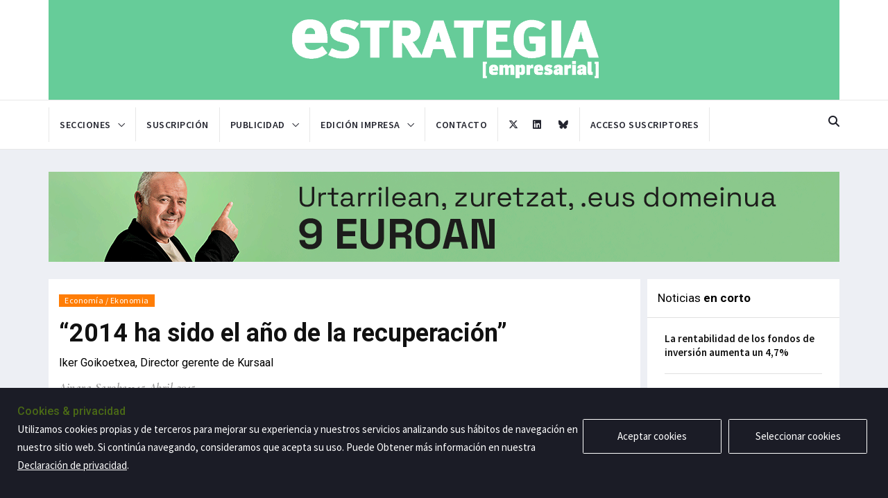

--- FILE ---
content_type: text/html; charset=UTF-8
request_url: https://www.estrategia.net/noticias/2014-ha-sido-el-ano-de-la-recuperacion
body_size: 8563
content:
<!DOCTYPE html>
<html lang="en">
    <head>
        <meta charset="utf-8">
        <meta http-equiv="X-UA-Compatible" content="IE=edge">
        <meta name="viewport" content="width=device-width, initial-scale=1">
        <!-- The above 3 meta tags *must* come first in the head; any other head content must come *after* these tags -->
        <title>Estrategia Empresarial | “2014 ha sido el año de la recuperación”</title>

        <!-- Favicon and touch icons -->
        <link rel="shortcut icon" href="/assets/images/ico/favicon.png" type="image/x-icon">
        <link rel="apple-touch-icon" type="image/x-icon" href="/assets/images/ico/apple-touch-icon-57-precomposed.png">
        <link rel="apple-touch-icon" type="image/x-icon" sizes="72x72" href="/assets/images/ico/apple-touch-icon-72-precomposed.png">
        <link rel="apple-touch-icon" type="image/x-icon" sizes="114x114" href="/assets/images/ico/apple-touch-icon-114-precomposed.png">

        <!--Google fonts-->
        <link href="https://fonts.googleapis.com/css2?family=Roboto:ital,wght@0,100;0,300;0,400;0,500;0,700;0,900;1,100;1,300;1,400;1,500;1,700;1,900&display=swap" rel="stylesheet">
        <link href="https://fonts.googleapis.com/css2?family=Source+Sans+Pro:ital,wght@0,200;0,300;0,400;0,600;0,700;0,900;1,200;1,300;1,400;1,600;1,700;1,900&display=swap" rel="stylesheet">
        <link href="https://fonts.googleapis.com/css2?family=Cormorant+Garamond:ital,wght@0,300;0,400;0,500;0,600;0,700;1,300;1,400;1,500;1,600;1,700&display=swap" rel="stylesheet">
        <!-- jquery ui css -->
        <link href="/assets/plugins/jqueryui/jquery-ui.min.css" rel="stylesheet">
        <!-- Bootstrap -->
        <link href="/assets/plugins/bootstrap/css/bootstrap.min.css" rel="stylesheet">
        <!--Animate css-->
        <link href="/assets/plugins/animate.css/animate.min.css" rel="stylesheet">
        <!-- Navigation css-->
        <link href="/assets/plugins/bootsnav/css/bootsnav.css" rel="stylesheet">
        <!-- youtube css -->
        <link href="/assets/css/RYPP.css" rel="stylesheet">
        <!-- font awesome -->
        <link href="/assets/plugins/fontawesome/css/all.min.css" rel="stylesheet">
        <!-- themify-icons -->
        <link href="/assets/plugins/themify-icons/themify-icons.css" rel="stylesheet">
        <!-- weather-icons -->
        <link href="/assets/plugins/weather-icons/css/weather-icons.min.css" rel="stylesheet">
        <!-- Important Owl stylesheet -->
        <link href="/assets/plugins/OwlCarousel2/css/owl.carousel.min.css" rel="stylesheet">
        <!-- Default Theme -->
        <link href="/assets/plugins/OwlCarousel2/css/owl.theme.default.min.css" rel="stylesheet">
        <!-- Cookie Management -->
		<link rel="stylesheet" type="text/css" href="/assets/plugins/gdpr/css/gdpr-cookie.css" />
        <!-- style css -->
        <link href="/assets/css/style.css?ver=20250613" rel="stylesheet">
		<link rel="stylesheet" href="/assets/css/card.css" />
				
		
		<style>
			.google-auto-placed {
				display: none !important;
			}
			/* Colores de la home */
						
			/* Colores de las etiquetas de Categoría */
										.post-category.sp-portada  {
					background: ;
				}
				.relacionados-portada  .item a.title:hover, .relacionados-portada  .grid-item:hover h5 a {
					color:  !important;
				}
				.relacionados-portada  .grid-item-img .link-icon {
					background-color: ;
				}
				.relacionados-portada  a:focus {
					color: black !important;
				}
				.relacionados-portada  .post-head {
					background: ;
				}
				.relacionados-portada  .post-head .title {
					color: white;	
				}
							.post-category.sp-empresas {
					background: #2273FF;
				}
				.relacionados-empresas .item a.title:hover, .relacionados-empresas .grid-item:hover h5 a {
					color: #2273FF !important;
				}
				.relacionados-empresas .grid-item-img .link-icon {
					background-color: #2273FF;
				}
				.relacionados-empresas a:focus {
					color: black !important;
				}
				.relacionados-empresas .post-head {
					background: #2273FF;
				}
				.relacionados-empresas .post-head .title {
					color: white;	
				}
							.post-category.sp-economia {
					background: #FF7D05;
				}
				.relacionados-economia .item a.title:hover, .relacionados-economia .grid-item:hover h5 a {
					color: #FF7D05 !important;
				}
				.relacionados-economia .grid-item-img .link-icon {
					background-color: #FF7D05;
				}
				.relacionados-economia a:focus {
					color: black !important;
				}
				.relacionados-economia .post-head {
					background: #FF7D05;
				}
				.relacionados-economia .post-head .title {
					color: white;	
				}
							.post-category.sp-gestion {
					background: #FF3333;
				}
				.relacionados-gestion .item a.title:hover, .relacionados-gestion .grid-item:hover h5 a {
					color: #FF3333 !important;
				}
				.relacionados-gestion .grid-item-img .link-icon {
					background-color: #FF3333;
				}
				.relacionados-gestion a:focus {
					color: black !important;
				}
				.relacionados-gestion .post-head {
					background: #FF3333;
				}
				.relacionados-gestion .post-head .title {
					color: white;	
				}
							.post-category.sp-cultura {
					background: #B72CA1;
				}
				.relacionados-cultura .item a.title:hover, .relacionados-cultura .grid-item:hover h5 a {
					color: #B72CA1 !important;
				}
				.relacionados-cultura .grid-item-img .link-icon {
					background-color: #B72CA1;
				}
				.relacionados-cultura a:focus {
					color: black !important;
				}
				.relacionados-cultura .post-head {
					background: #B72CA1;
				}
				.relacionados-cultura .post-head .title {
					color: white;	
				}
							.post-category.sp-opinion {
					background: #CABD84;
				}
				.relacionados-opinion .item a.title:hover, .relacionados-opinion .grid-item:hover h5 a {
					color: #CABD84 !important;
				}
				.relacionados-opinion .grid-item-img .link-icon {
					background-color: #CABD84;
				}
				.relacionados-opinion a:focus {
					color: black !important;
				}
				.relacionados-opinion .post-head {
					background: #CABD84;
				}
				.relacionados-opinion .post-head .title {
					color: white;	
				}
								</style>
    </head>
    <body class=" single">
		
		<noscript> 
			<p>Bienvenido a Estrategia Empresarial</p>
			<p>JavaScript debe estar activado para poder usar Estrategia Empresarial.
			Sin embargo, parece que JavaScript esta desactivado o su navegador no lo soporta.
			Para usar Estrategia Empresarial, active JavaScript en las opciones de su navegador y despues intentelo de nuevo.</p>
		</noscript>
		
        <!-- PAGE LOADER -->
        <div class="se-pre-con"></div>
        <!-- *** START PAGE HEADER SECTION *** -->
        <header>
            <!-- START MIDDLE SECTION -->
            <div class="header-mid hidden-xs">
                <div class="container">
                    <div class="row cont-logo">
                        <div class="col-sm-5">
                            <div class="logo">
								<a href="https://estrategia.net"><img src="/assets/images/estrategia_blanco_principal.png" class="img-responsive" alt="Estrategia Empresarial"></a>
                            </div>
                        </div>
                    </div>
                </div>
            </div>
            <!-- END OF /. MIDDLE SECTION -->
            <!-- START NAVIGATION -->
            <nav class="navbar navbar-default navbar-sticky navbar-mobile bootsnav border-bottom-none">
                <!-- Start Top Search -->
                <div class="top-search">
                    <div class="container">
						<form action="https://estrategia.net/buscar" method="post" id="form_buscar">
						<input type="hidden" name="csrf_test_name" value="6ea6fd7a0a3eb6b04b47620c9ddadab2" />                        <div class="input-group">
                            <span class="input-group-addon"><i class="fa fa-search"></i></span>
                            <input type="text" class="form-control" placeholder="Buscar" name="txtBuscar">
                            <span class="input-group-addon close-search"><i class="fa fa-times"></i></span>
							<input type="hidden" class="form-control" placeholder="Buscar" name="origen" value="buscador">
                        </div>
						</form>
                    </div>
                </div>
                <!-- End Top Search -->
                <div class="container">            
                    <!-- Start Atribute Navigation -->
                    <div class="attr-nav">
                        <ul>
                            <li class="search" id="btnBuscar"><a href="/"><i class="fa fa-search"></i></a></li>
                        </ul>
                    </div>
                    <!-- End Atribute Navigation -->
                    <!-- Start Header Limpio Navigation -->
                    <div class="navbar-header">
                        <button type="button" class="navbar-toggle" data-toggle="collapse" data-target="#navbar-menu">
                            <i class="fa fa-bars"></i>
                        </button>
                        <a class="navbar-brand hidden-sm hidden-md hidden-lg logo-mobile-center" href="/">
							<img src="/assets/images/logo_nav_blanco.png" class="Estrategia Empresarial" alt="" id="logo-nav-color-mobile">
							<img src="/assets/images/logo_nav_blanco.png" class="Estrategia Empresarial" alt="" id="logo-nav-blanco-mobile">
						</a>
                    </div>
                    <!-- End Header Navigation -->
                    <!-- Collect the nav links, forms, and other content for toggling -->
                    <div class="collapse navbar-collapse" id="navbar-menu">
                        <ul class="nav navbar-nav navbar-left" data-in="" data-out="">
							<li class="li-logo logoNavFondoVerde">
								<a href="https://estrategia.net">
									<img src="/assets/images/logo_blnaco_main_nav.png" class="img-responsive" id="logo-nav-color"/>
									<img src="/assets/images/logo_blnaco_main_nav.png" class="img-responsive" id="logo-nav-blanco"/>
								</a>
							</li>
                            <li class="dropdown">
                                <a href="#" class="dropdown-toggle no-action" data-toggle="dropdown" >Secciones</a>
                                <ul class="dropdown-menu">
																														<li><a href="/">Portada / Azalera</a></li>
																																								<li><a href="/seccion/actividad-empresarial-enpresa-jarduera"  class="">Actividad empresarial / Enpresa jarduera</a></li>
																																								<li><a href="/seccion/economia-ekonomia"  class="">Economía / Ekonomia</a></li>
																																								<li><a href="/seccion/gestion-kudeaketa"  class="">Gestión / Kudeaketa</a></li>
																																								<li><a href="/seccion/cultura-ocio-kultura-aisia"  class="">Cultura-ocio / Kultura-aisia</a></li>
																																								<li><a href="/seccion/opinion-iritzia"  class="">Opinión / Iritzia</a></li>
																			                                </ul>
                            </li>
							<li><a href="/suscripcion" class="" >Suscripción</a></li>
							<li class="dropdown">
								<a href="/publicidad"  class="dropdown-toggle no-action" data-toggle="dropdown">Publicidad</a>
								<ul class="dropdown-menu">
									<li><a href="/publi-periodicos" class="">Periódicos</a></li>
									<li><a href="/publi-cuadernos"class="">Cuadernos</a></li>
									<li><a href="/publi-guias"class="">Guía de la innovación</a></li>
									<li><a href="/publi-anuarios"class="">Anuario</a></li>
									<li><a href="/publi-newsletter"class="">Newsletter</a></li>
									<li><a href="/publi-web"class="">Web</a></li>
								</ul>
							</li>
							
							<li class="dropdown">
								<a href="#" class="dropdown-toggle no-action " data-toggle="dropdown">Edición impresa</a>
								<ul class="dropdown-menu ">
									<li><a href="/periodicos" class="">Periódicos</a></li>
									<li><a href="/cuadernos" class="">Cuadernos</a></li>
									<li><a href="/guias" class="">Guía de la innovación</a></li>
									<li><a href="/anuario"  class="">Anuario</a></li>
								</ul>
							</li>
							
                            <li><a href="/contacto"  class="">Contacto</a></li>
							<li class="li-rs-left"><a href="https://twitter.com/estrategianet" target="_blank"><i class="fa-brands fa-x-twitter"></i></a></li>
							<li class="li-rs"><a href="https://es.linkedin.com/company/periodico-estrategia-empresarial" target="_blank"><i class="fab fa-linkedin"></i></a></li>
							<li class="li-rs"><a href="https://bsky.app/profile/estrategiaempre.bsky.social" target="_blank"><i class="fa-brands fa-bluesky"></i></a></li>
							<li class="dropdown">
																	<a href='/acceder'>Acceso suscriptores</a>
															</li>
                        </ul>
                    </div><!-- /.navbar-collapse -->
                </div>
				
									<div id="progreso-container">
						<div class="progreso-titulo">
							<div class="container">
								“2014 ha sido el año de la recuperación”							</div>
						</div>
						<div class="progreso"></div>
					</div>
								
            </nav>
            <!-- END OF/. NAVIGATION -->
			<!-- Google tag (gtag.js) -->
<script async src="https://www.googletagmanager.com/gtag/js?id=UA-2198860-1"></script>
<script>
  window.dataLayer = window.dataLayer || [];
  function gtag(){dataLayer.push(arguments);}
  gtag('js', new Date());

  gtag('config', 'UA-2198860-1');
</script>

        </header>
        <!-- *** END OF /. PAGE HEADER SECTION *** -->
<script>console.log("Noticias en corto: 6")</script>		
		<!-- *** START PAGE MAIN CONTENT *** -->
        <main class="page_main_wrapper single-main ">
            
			<!-- BANNER LATERAL -->
			
				<!-- END OF /. BANNER LATERAL -->
			
			<div class="container letra-verde-js">
				
				<!-- BANNER INICIAL -->
				

			<div class="cont-banner-inicial">
			<div class="row">
				<div class="col-sm-12">

										<a href="https://eusebio.eus/es/inicio/?utm_source=estrategiaempresarial&utm_medium=banner&utm_campaign=ekintzaile&utm_id=eusebio" target="_blank" class="custbanner"  id="ban270"><img src="/assets/images/banners/estrategia_enpresarial (1).gif" class="img-responsive img100" alt=""></a>
					
					
					
				</div>
			</div>
		</div>
					<!-- END OF /. BANNER INICIAL -->
				
				<div class="">
					<div class="row row-m">
						<!-- START MAIN CONTENT -->
						<div class="col-sm-9 col-p  main-content">
							<div class="theiaStickySidebar">
								<div class="post_details_inner">
									<div class="post_details_block details_block2">
										<div class="post-header">
											<ul class="td-category">
																								
																								<li><a class="post-category enlace_categoria sp-economia" href="https://estrategia.net/seccion/economia-ekonomia">Economía / Ekonomia</a></li>
																							</ul>
											
											<h2>“2014 ha sido el año de la recuperación”</h2>
																							<h4 class="antetitulo">Iker Goikoetxea, Director gerente de Kursaal</h4>
																						
											<ul class="authar-info">
												<li>
												<a href="https://estrategia.net/autor/ainara-sarobe" class="link">Ainara Sarobe</a>
												</li>
												<li>
													15-Abril-2015												</li>
											</ul>
										</div> 
																				
																				
										<div class="cont-inside">
													<div class="post_details_block">
	<p>  El Palacio Kursaal ha finalizado un año “de recuperación”, en palabras de su gerente, Iker Goikoe-txea, y ha logrado triplicar el superávit conseguido en 2013, hasta los 481.000 euros. Destaca, especialmente, el crecimiento de las convenciones de empresas, con un 76%, la mejor cifra desde 2008. Además, Goikoetxea remarca la positiva satisfacción </p>
</div>
<div class="content-exclusive-bg " data-voc-pw-alert="" data-voc-pw-premium="">
    <div class="container-wall-exclusive wall-exclusive-detail-AB container-wall-exclusive--modifier-white">
        <div class="container-wall-exclusive__grip-content">
            <div class="container-wall-exclusive__right-side-exclusive">
                <div class="container-btn-exclusive">
                    <a href="/" class="fondoVerde"><img src="/assets/images/estrategia_blanco_principal.png" class="img-responsive logo-suscribete" alt=""></a>
                    <div class="paragraph-titles-exclus">
                        <span>Este contenido es exclusivo para suscriptores</span>
                        <p>Suscríbete para poder ver todos los contenidos</p>
                    </div>
                    <div class="btns-row">
                        <a id="btn-interesa"  href="/suscripcion" class="btn btn-estrategia btn-block">Me interesa</a>
                    </div>
                </div>
            </div>
        </div>
        <div class="container-wall-exclusive__content-login">
            <p class="text">¿Ya eres suscriptor/a? <!--<a href="/acceder" class="login" >Inicia sesión</a>--></p>
                <form action="https://estrategia.net/auth/acceso" method="post">
                    <button type="submit" id="btnAcceder">Acceder</button>
                </form>
            
        </div>
    </div>
</div>										</div>
										<div id="cont-rrss">
											<div class="cont-single-rrss">
												<a href="https://www.facebook.com/sharer/sharer.php?u=https://estrategia.net/noticias/2014-ha-sido-el-ano-de-la-recuperacion" target="_blank"><i class="fab fa-facebook-f"></i></a>
												<a href="https://twitter.com/intent/tweet?text=“2014 ha sido el año de la recuperación”&url=https://estrategia.net/noticias/2014-ha-sido-el-ano-de-la-recuperacion" target="_blank"><i class="fa-brands fa-square-x-twitter"></i></a>
												<a href="https://www.linkedin.com/shareArticle?mini=true&url=https://estrategia.net/noticias/2014-ha-sido-el-ano-de-la-recuperacion" target="_blank"><i class="fab fa-linkedin-in"></i></a>
												<a href="https://api.whatsapp.com/send?text=%E2%80%9C2014+ha+sido+el+a%C3%B1o+de+la+recuperaci%C3%B3n%E2%80%9D - https://www.estrategia.net/noticias/2014-ha-sido-el-ano-de-la-recuperacion" target="_blank"><i class="fab fa-whatsapp"></i></a>
											</div>
										</div>
									</div>
									<!-- Post footer -->
																	</div>
								<!-- START RELATED ARTICLES -->
								<div class="post-inner post-inner-2 box-relacionados relacionados-economia">
									<!--post header-->
									<div class="post-head">
										<h2 class="title">Más noticias de <strong>Economía / Ekonomia</strong></h2>
									</div>
									<!-- post body -->
									<div class="post-body">
										<div class="post-slider owl-carousel owl-theme">
											<!-- item one -->
											<div class="item">
												<div class="news-grid-2">
													<div class="row row-margin">
														<div class="col-xs-6 col-sm-4 col-md-4 col-padding">
	<div class="grid-item">
		<div class="grid-item-img">
			
			<!-- TIPO DE PORTADA: VIDEO -->
							<a href="/noticias/el-programa-de-ayudas-moves-iii-2025-moviliza-la-compra-de-11-000-vehiculos-electrificados-en-euskadi">
											<img src="/assets/imagen-noticia/35811/26-RS.jpg" class="img-responsive single-relacionada" alt="" onerror="this.src='/assets/images/no-image.jpg'">
										
					<!--<div class="link-icon"><i class="fa fa-play"></i></div>-->
				</a>
			
							
						<!-- FIN TIPO DE PORTADA -->
			
		</div>
		<h5><a href="/noticias/el-programa-de-ayudas-moves-iii-2025-moviliza-la-compra-de-11-000-vehiculos-electrificados-en-euskadi" class="title">El programa de ayudas Moves III 2025 moviliza la compra de 11.000 vehículos electrificados en Euskadi</a></h5>
		<ul class="authar-info">
			<li>
                15-Enero-2026			</li>
		</ul>
	</div>
</div><div class="col-xs-6 col-sm-4 col-md-4 col-padding">
	<div class="grid-item">
		<div class="grid-item-img">
			
			<!-- TIPO DE PORTADA: VIDEO -->
							<a href="/noticias/la-diputacion-foral-de-bizkaia-apoyo-1-341-proyectos-empresariales-con-28-millones-de-euros-de-ayudas-directas-en-2025">
											<img src="/assets/imagen-noticia/35813/28-RS.jpg" class="img-responsive single-relacionada" alt="" onerror="this.src='/assets/images/no-image.jpg'">
										
					<!--<div class="link-icon"><i class="fa fa-play"></i></div>-->
				</a>
			
							
						<!-- FIN TIPO DE PORTADA -->
			
		</div>
		<h5><a href="/noticias/la-diputacion-foral-de-bizkaia-apoyo-1-341-proyectos-empresariales-con-28-millones-de-euros-de-ayudas-directas-en-2025" class="title">La Diputación Foral de Bizkaia apoyó 1.341 proyectos empresariales con 28 millones de euros de ayudas directas en 2025</a></h5>
		<ul class="authar-info">
			<li>
                15-Enero-2026			</li>
		</ul>
	</div>
</div><div class="col-xs-6 col-sm-4 col-md-4 col-padding">
	<div class="grid-item">
		<div class="grid-item-img">
			
			<!-- TIPO DE PORTADA: VIDEO -->
							<a href="/noticias/europa-intensifica-su-apuesta-por-la-innovacion">
											<img src="/assets/imagen-noticia/35772/repor-EUROPA-A.jpg" class="img-responsive single-relacionada" alt="" onerror="this.src='/assets/images/no-image.jpg'">
										
					<!--<div class="link-icon"><i class="fa fa-play"></i></div>-->
				</a>
			
							
						<!-- FIN TIPO DE PORTADA -->
			
		</div>
		<h5><a href="/noticias/europa-intensifica-su-apuesta-por-la-innovacion" class="title">Europa intensifica su apuesta por la innovación</a></h5>
		<ul class="authar-info">
			<li>
                14-Enero-2026			</li>
		</ul>
	</div>
</div>													</div>
												</div>
											</div>
											<div class="item">
												<div class="news-grid-2">
													<div class="row row-margin">
														<div class="col-xs-6 col-sm-4 col-md-4 col-padding">
	<div class="grid-item">
		<div class="grid-item-img">
			
			<!-- TIPO DE PORTADA: VIDEO -->
							<a href="/noticias/avanzar-hacia-una-buena-gobernanza">
											<img src="/assets/imagen-noticia/35763/repor-10-F-A.jpg" class="img-responsive single-relacionada" alt="" onerror="this.src='/assets/images/no-image.jpg'">
										
					<!--<div class="link-icon"><i class="fa fa-play"></i></div>-->
				</a>
			
							
						<!-- FIN TIPO DE PORTADA -->
			
		</div>
		<h5><a href="/noticias/avanzar-hacia-una-buena-gobernanza" class="title">Avanzar hacia una buena gobernanza</a></h5>
		<ul class="authar-info">
			<li>
                13-Enero-2026			</li>
		</ul>
	</div>
</div><div class="col-xs-6 col-sm-4 col-md-4 col-padding">
	<div class="grid-item">
		<div class="grid-item-img">
			
			<!-- TIPO DE PORTADA: VIDEO -->
							<a href="/noticias/finalizada-la-variante-de-legutio-tras-una-inversion-de-5-6-millones-de-euros">
											<img src="/assets/imagen-noticia/35795/10-RS.jpg" class="img-responsive single-relacionada" alt="" onerror="this.src='/assets/images/no-image.jpg'">
										
					<!--<div class="link-icon"><i class="fa fa-play"></i></div>-->
				</a>
			
							
						<!-- FIN TIPO DE PORTADA -->
			
		</div>
		<h5><a href="/noticias/finalizada-la-variante-de-legutio-tras-una-inversion-de-5-6-millones-de-euros" class="title">Finalizada la variante de Legutio tras una inversión de 5,6 millones de euros</a></h5>
		<ul class="authar-info">
			<li>
                13-Enero-2026			</li>
		</ul>
	</div>
</div><div class="col-xs-6 col-sm-4 col-md-4 col-padding">
	<div class="grid-item">
		<div class="grid-item-img">
			
			<!-- TIPO DE PORTADA: VIDEO -->
							<a href="/noticias/este-ano-arrancan-las-obras-de-puesta-fuera-de-servicio-de-la-presa-de-enobieta">
											<img src="/assets/imagen-noticia/35796/11-RS.jpg" class="img-responsive single-relacionada" alt="" onerror="this.src='/assets/images/no-image.jpg'">
										
					<!--<div class="link-icon"><i class="fa fa-play"></i></div>-->
				</a>
			
							
						<!-- FIN TIPO DE PORTADA -->
			
		</div>
		<h5><a href="/noticias/este-ano-arrancan-las-obras-de-puesta-fuera-de-servicio-de-la-presa-de-enobieta" class="title">Este año arrancan las obras de puesta fuera de servicio de la presa de Enobieta</a></h5>
		<ul class="authar-info">
			<li>
                13-Enero-2026			</li>
		</ul>
	</div>
</div>													</div>
												</div>
											</div>
										</div>
									</div>
									<!-- Post footer -->
								</div>
								<!-- END OF /. RELATED ARTICLES -->

							</div>
						</div>
						<!-- END OF /. MAIN CONTENT -->
						
						<!-- START SIDE CONTENT -->
						<div class="col-sm-3 col-p rightSidebar">
							<div class="theiaStickySidebar cont-sidebar">

	<!-- START SIDEBAR BANNER 1 -->
		<!-- END OF /. SIDEBAR BANNER 1 -->
	
    <!-- START LATEST REVIEWS -->
    <div class="panel_inner review-inner">
        <div class="panel_header">
			<h4>Noticias <strong>en corto</strong></h4>
        </div>
        <div class="panel_body pt0">
            <div class="news-list">
                <div class="most-viewed">
                    <ul id="most-today" class="content tabs-content contNoticiasEnCorto">
                                                                        <li><span class="text"><a href="/noticias/la-rentabilidad-de-los-fondos-de-inversion-aumenta-un-4-7">La rentabilidad de los fondos de inversión aumenta un 4,7%</a></span></li>
                                                                                                <li><span class="text"><a href="/noticias/gipuzkoa-lidera-la-edificacion-de-vivienda-en-las-zonas-rurales">Gipuzkoa lidera la edificación de vivienda en las zonas rurales </a></span></li>
                                                                                                <li><span class="text"><a href="/noticias/los-precios-industriales-crecen-un-0-3-en-noviembre">Los precios industriales crecen un 0,3% en noviembre</a></span></li>
                                                                                                <li><span class="text"><a href="/noticias/la-eurorregion-financiara-siete-proyectos-de-innovacion">La Eurorregión financiará siete proyectos de innovación</a></span></li>
                                                                                                <li><span class="text"><a href="/noticias/bizkaia-distinguida-como-region-europea-del-deporte-2026">Bizkaia, distinguida como región europea del deporte 2026</a></span></li>
                                                                </ul>
                </div>
            </div>
        </div>
    </div>
    <!-- END OF /. LATEST REVIEWS -->
	

	<!-- START SIDEBAR BANNER 2 -->
		<!-- END OF /. SIDEBAR BANNER 2 -->

</div>						</div>
						<!-- END OF /. SIDE CONTENT -->
					</div>
				</div>
			</div>
			
			<!-- BANNER LATERAL -->
			
				<!-- END OF /. BANNER LATERAL -->
			
        </main>
        <!-- *** END OF /. PAGE MAIN CONTENT *** -->

<!-- DIV PARA VOLVER A MOSTRAR LAS COOKIES -->
		<!--<div id="cookie-law-info-again" data-nosnippet="true" wfd-invisible="true">
			<span id="cookie_hdr_showagain">Política de privacidad y cookies</span>
		</div>-->
		<!-- START FOOTER -->
        <footer id="footer">
            <div class="container">
                <div class="row fotter-row">
                    <!-- START FOOTER BOX (About) -->
                    <div class="col-sm-3 footer-box footerBox1">
                        <div class="about-inner">
                            <img src="/dist/img/estrategia_blanco_principal.png" class="img-responsive" alt=""/>
						</div>
						<div class="about-inner">
                            
                        </div>
						
						<div class="about-inner">
							<p class="tit-sucursal">Delegación Bilbao</p>
                            <ul>
                                <li><i class="ti-location-arrow"></i>Edificio Albia I-Planta 6 <br/><span class="ml25">San Vicente, 8. 48001 Bilbao</span></li>
                                <li><i class="ti-mobile"></i><span class="spTelefono">944 27 44 46</span></li>
								<li><i class="ti-email"></i><a class="aBlanco" href="mailto:estrategia@estrategia.net"> estrategia@estrategia.net</a></li>
                            </ul>
							<span class="space20"></span>
                            <p class="tit-sucursal">Delegación Donostia-San Sebastian</p>
                            <ul>
                                <li><i class="ti-location-arrow"></i>Edificio ACB – Planta 2 Ofic. 216<br/><span class="ml25">Portuetxe Bidea, 51. 20018 Donostia</span></li>
								<li><i class="ti-mobile"></i><span class="spTelefono">943 011 160</span></li>
								<li><i class="ti-email"></i><a class="aBlanco" href="mailto:donostia@estrategia.net"> donostia@estrategia.net</a></li>
                            </ul>
                        </div>
						
                    </div>
                    <!--  END OF /. FOOTER BOX (About) -->
                    <!-- START FOOTER BOX (Twitter feeds) -->
                    <div class="col-sm-3 footer-box footer-twiter footerBox2">
                        <div class="twitter-inner">
                            <h3 class="wiget-title">Último periódico</h3>
							
														<a href="/download/portada/506" target="_blank">
								<img src="/assets/descargables/periodicos/Portada_EE_726.jpg" class="revista-footer" />
							</a>
							                            
                        </div>
                    </div>
                    <!-- END OF /. FOOTER BOX (Twitter feeds) -->
                    <!-- START FOOTER BOX (Category) -->
                    <div class="col-sm-2 footer-box footerBox3">
                        <h3 class="wiget-title">Secciones</h3>
                        <ul class="menu-services">
							<li><a href='https://estrategia.net/seccion/portada-azalera'>Portada / Azalera</a></li><li><a href='https://estrategia.net/seccion/actividad-empresarial-enpresa-jarduera'>Actividad empresarial / Enpresa jarduera</a></li><li><a href='https://estrategia.net/seccion/economia-ekonomia'>Economía / Ekonomia</a></li><li><a href='https://estrategia.net/seccion/gestion-kudeaketa'>Gestión / Kudeaketa</a></li><li><a href='https://estrategia.net/seccion/cultura-ocio-kultura-aisia'>Cultura-ocio / Kultura-aisia</a></li><li><a href='https://estrategia.net/seccion/opinion-iritzia'>Opinión / Iritzia</a></li>                        </ul>
                    </div>
                    <!-- END OF /. FOOTER BOX (Category) -->
                    <!-- START FOOTER BOX (Recent Post) -->
                    <div class="col-sm-4 footer-box footerBox4">
                        <h3 class="wiget-title">Artículos recientes</h3>
                        <div class="footer-news-grid">
							<div class="news-list-item">
	<div class="img-wrapper">
		
		<!-- TIPO DE PORTADA: VIDEO -->
				
			<a href="/noticias/iberdrola-pone-en-marcha-una-interconexion-canada-ee-uu-que-aporta-casi-el-10-de-la-electricidad-de-massachusetts'" class="thumb">
									<img src="/assets/imagen-noticia/35822/32-RS.jpg" alt="" class="img-responsive img-footer-new" onerror="this.src='/assets/images/no-image.jpg'">
								<!--<div class="link-icon">
					<i class="fa fa-camera"></i>
				</div>-->
				
								
			</a>
		
				<!-- FIN TIPO DE PORTADA -->
		
	</div>
	<div class="post-info-2">
		<h5><a href="/noticias/iberdrola-pone-en-marcha-una-interconexion-canada-ee-uu-que-aporta-casi-el-10-de-la-electricidad-de-massachusetts" class="title">Iberdrola pone en marcha una interconexión Canadá-EE.UU. que aporta casi el 10% de la electricidad de Massachusetts </a></h5>
		<ul class="authar-info">
						<li><i class="ti-timer"></i>16-Enero-2026</li>
		</ul>
	</div>
</div><div class="news-list-item">
	<div class="img-wrapper">
		
		<!-- TIPO DE PORTADA: VIDEO -->
				
			<a href="/noticias/fitch-mejora-la-calificacion-crediticia-de-kutxabank'" class="thumb">
									<img src="/assets/imagen-noticia/35821/31-RS.jpg" alt="" class="img-responsive img-footer-new" onerror="this.src='/assets/images/no-image.jpg'">
								<!--<div class="link-icon">
					<i class="fa fa-camera"></i>
				</div>-->
				
								
			</a>
		
				<!-- FIN TIPO DE PORTADA -->
		
	</div>
	<div class="post-info-2">
		<h5><a href="/noticias/fitch-mejora-la-calificacion-crediticia-de-kutxabank" class="title">Fitch mejora la calificación crediticia de Kutxabank
</a></h5>
		<ul class="authar-info">
						<li><i class="ti-timer"></i>16-Enero-2026</li>
		</ul>
	</div>
</div>                        </div>
                    </div>
                    <!-- END OF /. FOOTER BOX (Recent Post) -->
                </div>
            </div>
        </footer>
        <!-- END OF /. FOOTER -->
        <!-- START SUB FOOTER -->
        <div class="sub-footer">
            <div class="container">
                <div class="row">
                    <div class="col-xs-12 col-sm-5 col-md-5">
                        <div class="copy">Copyright@2026 Estrategia Empresarial</div>
                    </div>
                    <div class="col-xs-12 col-sm-7 col-md-7">
                        <ul class="footer-nav">
                            <li><a href="/privacidad">Privacidad</a></li>
							<li><a href="/aviso-legal">Aviso legal</a></li>
							<li><a href="#" id="aPoliticaCookies">Política de cookies</a></li>
                            <li><a href="/contacto">Contacto</a></li>
							<li><a href="/rss" target="_blank">RSS</a></li>
                        </ul>
                    </div>
                </div>
            </div>
        </div>
        <!-- END OF /. SUB FOOTER -->
        <!-- jQuery (necessary for Bootstrap's JavaScript plugins) -->
        <script src="/assets/plugins/jquery/jquery.js"></script>
        <!-- jquery ui js -->
        <script src="/assets/plugins/jqueryui/jquery-ui.min.js"></script>
        <!-- Include all compiled plugins (below), or include individual files as needed -->
        <script src="/assets/plugins/bootstrap/js/bootstrap.min.js"></script>
        <!-- Bootsnav js -->
        <script src="/assets/plugins/bootsnav/js/bootsnav.js"></script>
        <!-- theia sticky sidebar -->
        <script src="/assets/plugins/theia-sticky-sidebar/ResizeSensor.min.js"></script>
        <script src="/assets/plugins/theia-sticky-sidebar/theia-sticky-sidebar.min.js"></script>
        <!-- youtube js -->
        <script src="/assets/plugins/youtube-player/js/RYPP.js"></script>
        <!-- owl include js plugin -->
        <script src="/assets/plugins/OwlCarousel2/owl.carousel.js"></script>
        <!-- skycons plugin -->
        <script src="/assets/plugins/skycons/skycons.js"></script>
        <!-- custom js -->
        <script src="/assets/js/custom.js"></script>
		<!-- Single page scroll progress -->
		<script src="/assets/js/single.js"></script>
		<!-- Cambiar colores del header on scroll -->
				<!-- Cookie Management -->
		<script src="/assets/plugins/gdpr/js/gdpr-cookie.js" data-cfasync="false"></script>
		<!-- Contador publicidad -->
		<script src="/assets/js/contador.js"></script>
		<!-- Clamp -->
		<script src="/assets/js/clamp.min.js"></script>
		<script src="/assets/js/portada-clamp.js"></script>
		

		<!-- Prevent disabled navigation -->
		<script>
			$(function(){
				$('.pagination li.disabled a, .no-action').click(function(event){
					event.preventDefault();
				});
				
				// Inicializar el plugin de GDPR
				$.gdprcookie.init({
				  title: "Cookies & privacidad",
				  subtitle: "Seleccionar cookies para aceptar",
				  message: "Utilizamos cookies propias y de terceros para mejorar su experiencia y nuestros servicios analizando sus hábitos de navegación en nuestro sitio web. Si continúa navegando, consideramos que acepta su uso. Puede Obtener más información en nuestra <a href='/privacidad' target='_blank'>Declaración de privacidad</a>.",
				  delay: 1000, // delay in milliseconds
				  expires: 30, // expiration <a href="https://www.jqueryscript.net/time-clock/">date</a>
				  cookieName: "cookieControlPrefs",
				  acceptReload: false,
				  acceptBtnLabel: "Aceptar cookies",
				  advancedBtnLabel: "Seleccionar cookies",
				  customShowMessage: undefined,
				  customHideMessage: undefined,
				  customShowChecks: undefined,
				  cookieTypes: [
					{
					  type: "Esenciales",
					  value: "essential",
					  description: "Son cookies imprescindibles para el correcto funcionamiento de la web."
					},
					{
					  type: "Preferencias del sitio",
					  value: "preferences",
					  description: "Estas son cookies que están relacionadas con las preferencias de su sitio, p. recordar su nombre de usuario, colores del sitio, etc."
					},
					{
					  type: "Analíticas",
					  value: "analytics",
					  description: "Cookies relacionadas con visitas al sitio, tipos de navegador, etc."
					},
					{
					  type: "Marketing",
					  value: "marketing",
					  description: "Cookies relacionadas con marketing, p. boletines, redes sociales, etc."
					}
				  ],
				});
				
				// Eventos del plugin GDPR
			  	$(document.body)
					.on("gdpr:show", function() {
						//console.log("Cookie dialog is shown");
					})
					.on("gdpr:accept", function() {
						var preferences = $.gdprcookie.preference();
						//console.log("Preferences saved:", preferences);
						//$('#cookie-law-info-again').fadeIn();
					})
					.on("gdpr:advanced", function() {
						//console.log("Advanced button was pressed");
				});
				
				
				$('#aPoliticaCookies').click(function(event){
					event.preventDefault();
					$.gdprcookie.display();
				});
				
				
			});
		</script>
		
    </body>
</html>

--- FILE ---
content_type: text/css
request_url: https://www.estrategia.net/assets/css/style.css?ver=20250613
body_size: 40435
content:
/*
* Prefixed by https://autoprefixer.github.io
* PostCSS: v7.0.29,
* Autoprefixer: v9.7.6
* Browsers: last 4 version
*/

@charset "utf-8";
/*------------------------------------------------------------------------------
[Master Stylesheet]

Project:        I-news - Responsive HTML Template
Version:        1.0
Last change:    04/29/2017
Primary use:    Newspaper & blog
Author:         themeparker
URL:            https://themeforest.net/user/themeparker
------------------------------------------------------------------------------*/


/*
This file contains the common info of this theme.
*/


/*------------------------------------------------------------------------------
[Table of contents]

    01.  General Styling & Typography
    02.  Top Header
    03.  Navber Adjustment
    04.  News Ticker
    05.  Slider
    06.  All Post
    07.  Weather Widget
    08.  Weather Widget (Two)
    09.  Social Icon
    10.  Tabs
    11.  Games News
    12.  Categories Widgets
    13.  Achive Widget (Calender)
    14.  Poll Widget
    15.  Tags Widget
    16.  Featured News
    17.  Youtube
    18.  More News
    19.  Post Card News
    20.  Article
    21.  Pagination
    22.  Footer
    23.  Category page
    24.  Contact Page
    25.  Details page
    26.  Category Style One
    27.  Home Style Two
    28.  About us page
    29.  F.A.Q us page
    30.  Dark skin
    31.  Layout RTL
	32.  Custom
* --------------------------------------------------------------------------- */


/*** 01. General Styling & Typography
------------------------------------------------------------------------------*/

::-webkit-selection {
    background-color: #eb0254;
    color: #ffffff;
}

::-moz-selection {
    background-color: #eb0254;
    color: #ffffff;
}

::selection {
    background-color: #eb0254;
    color: #ffffff;
}

/*
Flaticon icon font: Flaticon
Creation date: 08/11/2016 18:15
*/


.google-auto-placed {
	display: none !important;
}

@font-face {
    font-family: "Flaticon";
    src: url("../fonts/Flaticon.eot");
    src: url("../fonts/Flaticon.eot?#iefix") format("embedded-opentype"),
        url("../fonts/Flaticon.woff") format("woff"),
        url("../fonts/Flaticon.ttf") format("truetype"),
        url("../fonts/Flaticon.svg#Flaticon") format("svg");
    font-weight: normal;
    font-style: normal;
}
@media screen and (-webkit-min-device-pixel-ratio:0) {
    @font-face {
        font-family: "Flaticon";
        src: url("../fonts/Flaticon.svg#Flaticon") format("svg");
    }
}
[class^="flaticon-"]:before, [class*=" flaticon-"]:before,
[class^="flaticon-"]:after, [class*=" flaticon-"]:after {   
    font-family: Flaticon;
    font-style: normal;
}

.flaticon-cloud:before { content: "\f100"; }
.flaticon-cloudy:before { content: "\f101"; }
.flaticon-rain:before { content: "\f102"; }
.flaticon-snowing:before { content: "\f103"; }
.flaticon-sun:before { content: "\f104"; }

/*--- common style ----*/

body {
    background: #edeff4;
    font-family: 'Source Sans Pro', sans-serif;
    color: #777;
}
article:hover .post-info h3 a, .news-list-item:hover .post-info-2 h5 a, .news-list-item:hover .post-info-2 h4 a, article .post-info h3 a:focus {
	color: #6c9 !important;
}

body.home_six,
body.home_seven {
    background: #fff;
}

html,
body {
    width: 100%;
    height: auto;
    margin: 0;
    padding: 0;
    overflow-x: hidden;
}

body.boxed-layout {
    background-position: center 0px;
    background-repeat: no-repeat;
    background-attachment: fixed;
    background-size: cover;
    background-repeat: no-repeat;
    background-color: #f7f7f7;
}

body.boxed-layout .wrapper {
    background: #fff;
    max-width: 1140px;
    margin: 30px auto;
    overflow-x: hidden;
    -webkit-box-shadow: 0 7px 13px rgba(0, 0, 0, 0.15);
    box-shadow: 0 7px 13px rgba(0, 0, 0, 0.15);
}

p {
    /*    color: #777777;*/
}

.h1,
.h2,
.h3,
.h4,
.h5,
.h6,
h1,
h2,
h3,
h4,
h5,
h6 {
    font-family: 'Roboto', sans-serif;
}

a {
    -webkit-transition: all 0.3s;
    -o-transition: all 0.3s;
    transition: all 0.3s;
}

a:hover {
    color: #eb0254;
    text-decoration: none
}

.m_0 {
    margin: 0 !important;
}

@media (min-width: 1200px) {
    .container {
        /*width: 1070px;*/
    }
}

.page_main_wrapper {
    /*padding-bottom: 60px;*/
	padding-bottom: 20px;
}

.row-m {
    margin-right: -5px;
    margin-left: -5px;
}

@media (max-width: 767px) {
    .container {
        padding-right: 10px !important;
        padding-left: 10px !important;
    }
    .row {
        margin-right: -10px !important;
        margin-left: -10px !important;
    }
    .col-xs-1,
    .col-sm-1,
    .col-md-1,
    .col-lg-1,
    .col-xs-2,
    .col-sm-2,
    .col-md-2,
    .col-lg-2,
    .col-xs-3,
    .col-sm-3,
    .col-md-3,
    .col-lg-3,
    .col-xs-4,
    .col-sm-4,
    .col-md-4,
    .col-lg-4,
    .col-xs-5,
    .col-sm-5,
    .col-md-5,
    .col-lg-5,
    .col-xs-6,
    .col-sm-6,
    .col-md-6,
    .col-lg-6,
    .col-xs-7,
    .col-sm-7,
    .col-md-7,
    .col-lg-7,
    .col-xs-8,
    .col-sm-8,
    .col-md-8,
    .col-lg-8,
    .col-xs-9,
    .col-sm-9,
    .col-md-9,
    .col-lg-9,
    .col-xs-10,
    .col-sm-10,
    .col-md-10,
    .col-lg-10,
    .col-xs-11,
    .col-sm-11,
    .col-md-11,
    .col-lg-11,
    .col-xs-12,
    .col-sm-12,
    .col-md-12,
    .col-lg-12 {
        padding-right: 10px !important;
        padding-left: 10px !important;
    }
}

@media(min-width:0px) and (max-width:1199px) {
    body.boxed-layout .wrapper {
        margin: 10px;
    }
}

.col-p {
    padding-right: 5px;
    padding-left: 5px;
}

h1,
h2,
h3,
h4,
h5,
h6,
a {
    color: #111;
}

a {
    text-decoration: none;
}

.featured-inner,
.post-body,
.youtube-wrapper,
.add-inner,
.archive-wrapper {
    position: relative;
    padding: 15px;
    background-color: #fff;
}

.home_seven .featured-inner,
.home_seven .youtube-wrapper,
.home_seven .add-inner,
.home_seven .archive-wrapper {
    padding: 0;
}

.home_seven .post-body {
    padding: 30px 0;
}

.home_seven .panel_body {
    padding: 30px 0 0;
}

@media (max-width:767px) {
    .featured-inner,
    .post-body,
    .youtube-wrapper,
    .add-inner,
    .archive-wrapper {
        padding: 10px;
    }
}

.featured-inner,
.post-inner,
.add-inner,
.weather-wrapper,
.tabs-wrapper,
.youtube-wrapper,
.posts,
.panel_inner,
.archive-wrapper,
.weather-wrapper-2 {
    margin-bottom: 10px;
}

.home_seven .featured-inner,
.home_seven .post-inner,
.home_seven .add-inner,
.home_seven .weather-wrapper,
.home_seven .tabs-wrapper,
.home_seven .youtube-wrapper,
.home_seven .posts,
.home_seven .panel_inner,
.home_seven .archive-wrapper,
.home_seven .weather-wrapper-2 {
    margin-bottom: 30px;
}

.home_six .featured-inner,
.home_six .post-inner,
.home_six .add-inner,
.home_six .weather-wrapper,
.home_six .tabs-wrapper,
.home_six .posts,
.home_six .panel_inner,
.home_six .archive-wrapper,
.home_six .weather-wrapper-2 {
    /*border: 1px solid #ddd;*/
    border: 1px solid #e0e0e0;
    -webkit-box-shadow: 0 1px 3px rgba(0, 0, 0, .1);
    box-shadow: 0 1px 3px rgba(0, 0, 0, .1);
}

.home_six .youtube-wrapper {
    padding: 0;
}

.header-right-menu ul,
.most-viewed ul,
.social-media,
.posts ul,
.twitter-inner ul,
.about-inner ul,
.header-social > ul,
.top-left-menu > ul,
.headser-right-menu > ul,
ul.category-list,
.poll-content ul {
    list-style-type: none;
    padding: 0;
    margin: 0;
}

.wrap-sticky > nav > .container {
	padding-top: 10px !important;
	padding-bottom: 10px;
}

/* Paste this css to your style sheet file or under head tag */


/* This only works with JavaScript, 
if it's not present, don't show loader */

.no-js #loader {
    display: none;
}

.js #loader {
    display: block;
    position: absolute;
    left: 100px;
    top: 0;
}

.se-pre-con {
    position: fixed;
    left: 0px;
    top: 0px;
    width: 100%;
    height: 100%;
    z-index: 9999;
    background: url(../images/loader.gif) center no-repeat #fff;
}


/*
Color
=========================== */

nav.navbar.bootsnav ul.dropdown-menu.megamenu-content .content ul.menu-col li a:hover,
.side .widget ul.link li a:hover,
.side .widget ul.link li a:focus,
.check-list li:before,
ul.cart-list > li > h6 > a,
.attr-nav > ul > li > a:hover,
.attr-nav > ul > li > a:focus,
nav.navbar-sidebar ul.nav li.dropdown.on > a,
nav.navbar-sidebar .dropdown .megamenu-content .col-menu.on .title,
nav.navbar-sidebar ul.nav li.dropdown ul.dropdown-menu li a:hover,
nav.navbar ul.nav li.dropdown.on > a,
nav.navbar.navbar-inverse ul.nav li.dropdown.on > a,
nav.navbar-sidebar ul.nav li.dropdown.on ul.dropdown-menu li.dropdown.on > a,
nav.navbar .dropdown .megamenu-content .col-menu.on .title,
nav.navbar ul.nav > li > a:hover,
nav.navbar ul.nav > li.active > a:hover,
nav.navbar ul.nav li.active > a,
nav.navbar li.dropdown ul.dropdown-menu > li a:hover {
    color: #eb0254 !important;
}

nav.navbar.navbar-transparent ul.nav > li > a:hover,
nav.navbar.no-background ul.nav > li > a:hover,
nav.navbar ul.nav li.scroll.active > a,
nav.navbar.navbar-dark ul.nav li.dropdown ul.dropdown-menu > li > a:hover,
nav.navbar ul.nav li.dropdown.on > a,
nav.navbar-dark ul.nav li.dropdown.on > a {
    color: #eb0254 !important;
}

@media(max-width:920px) {
    nav.navbar .dropdown .megamenu-content .col-menu ul > li > a:hover,
    nav.navbar.navbar-dark .dropdown .megamenu-content .col-menu .title:hover {
        color: #eb0254 !important;
    }
}


/* Border ------*/

ul.cart-list > li.total > .btn {
    border-color: #eb0254;
}

nav.navbar li.dropdown ul.dropdown-menu {
    border-top-color: #eb0254 !important;
}


/* Background ------*/

ul.cart-list > li.total > .btn,
.attr-nav > ul > li > a span.badge,
nav.navbar .share ul > li > a:hover,
nav.navbar .share ul > li > a:focus {
    background-color: #eb0254;
}

ul.cart-list > li.total > .btn:hover,
ul.cart-list > li.total > .btn:focus {
    background-color: #dc3236 !important;
}


/* Back to top ------*/

#toTop {
    position: fixed;
    bottom: 10px;
    right: 15px;
    cursor: pointer;
    display: none;
    z-index: 10;
}

.back-top {
    background-color: #eb0254;
    border: 1px solid #eb0254;
    padding: 7px 9px;
    height: 34px;
    width: 34px;
    border-radius: 50% !important;
    color: #fff;
}

.back-top:hover {
    color: #fff;
    background-color: #1b1c26;
    border: 1px solid #1b1c26;
}

@media (min-width: 768px) {
    #toTop {
        right: 30px;
    }
}


/* Image hover ------*/

.news-image:before,
figure a::before,
.thumb::before,
.grid-item-img:before {
    top: 0;
    left: 0;
    right: 0;
    bottom: 0;
    content: '';
    opacity: 0;
    pointer-events: none;
    position: absolute;
    background-color: rgba(0, 0, 0, .3);
    -webkit-transition: all .5s ease;
    -o-transition: all .5s ease;
    transition: all .5s ease;
}


.plantilla-15.imgBanner figure a::before, article.plantilla-14.imgBanner figure a::before {
	opacity: 0 !important;
}

.post-height-3 .news-image:before {
    background-color: #000;
}

.slider-post:hover .news-image:before,
article:hover figure a:before,
.news-list-item:hover .thumb::before,
.grid-item:hover .grid-item-img:before {
    opacity: 1;
}

.thm-margin {
    margin: 0 !important;
}

.thm-padding {
    padding: 0 !important;
}


/*figure, .thumb{
    background: url(../images/default-thumbnail.jpg) no-repeat;
    background-size: contain;
}*/


/* Sideber scrol ------*/

.main-content,
.rightSidebar {
    position: relative;
}

.home_seven .rightSidebar {
    padding-left: 35px;
}

.home_seven .leftSidebar {
    padding-right: 35px;
}

@media(min-width:768px) and (max-width:1199px) {
    .home_seven .rightSidebar {
        padding-left: 20px;
    }
    .home_seven .leftSidebar {
        padding-right: 20px;
    }
}


/*** 02. Top header
------------------------------------------------------------------------------*/

.header-top {
    display: block;
    background: #24252f;
    position: relative;
    width: 100%;
    padding: 5px 0;
}

.boxed-layout .header-top {
    padding: 8px 0;
}

.header-social {
    text-align: left;
    float: left;
}

.header-social > ul > li {
    display: inline-block;
    list-style: none;
    margin-right: 10px;
}

.header-social > ul > li > a {
    color: #fff;
    /*opacity: 0.30;*/
}

.header-social > ul > li > a .fa {
    font-size: 13px;
}

.header-social > ul > li > a:hover {
    opacity: 0.30;
}

.top-left-menu {
    float: left;
}

.top-left-menu > ul > li {
    display: inline-block;
    list-style: none
}

.top-left-menu > ul > li > a {
    color: #fff;
    font-size: 13px;
    font-weight: 400;
    padding: 0 15px;
    border-left: 1px solid #3a3b44;
    letter-spacing: 0.2px;
}

.header-right-menu {
    text-align: right;
}

.header-right-menu > ul > li {
    list-style: none;
    display: inline-block;
    color: #fff;
    font-size: 13px;
    font-weight: 400;
    padding: 0 15px;
    border-right: 1px solid #3a3b44;
    letter-spacing: 0.2px;
}

.header-right-menu > ul > li:hover .dropdown-menu {
    display: block;
}

.header-right-menu > ul > li:last-child {
    border: none;
}

.header-right-menu > ul > li > a {
    color: #fff;
}

.header-right-menu > ul > li > a:hover {
    border-bottom: 1px dotted #fecc17;
}

.header-right-menu > ul > li > a > i {
    margin-right: 5px;
}

@media (max-width:767px) {
    .top-left-menu {
        float: right;
    }
}

@media(min-width:768px) and (max-width:1199px) {
    .header-right-menu > ul > li:nth-child(1),
    .header-right-menu > ul > li:nth-child(2) {
        display: none;
    }
}


/* Header-middle ------*/

.header-mid {
    background-color: #fff;
    /*padding: 20px 0;*/
	padding: 0;
}

.logo {
    margin: 8px 0;
}


/*** 03. Navbar Adjusment
------------------------------------------------------------------------------*/

/* Navbar Atribute ------*/

.top-search {
    background-color: #24252f;
}

.attr-nav > ul > li > a {
    padding: 15px 15px;
    color: #1b1c26;
    font-size: 16px;
}

ul.cart-list > li.total > .btn {
    border-bottom: solid 1px #cfcfcf !important;
    color: #fff !important;
    padding: 10px 15px;
}

.menu-badge {
    font-size: 10px;
    background-color: #f8e6ec;
    color: #eb0254;
    border-radius: 10px;
    padding: 3px 10px;
    margin-left: 6px;
    line-height: 1;
    position: relative;
}

nav.navbar.bootsnav {
    border-top: 1px solid #e7e7e7;
    border-bottom: 1px solid #e7e7e7;
}

.home_seven nav.navbar.bootsnav {
    border-top: 0;
}

nav.navbar.bootsnav ul.nav > li > a {
    margin-bottom: -1px;
    color: #b7b7b7;
}

@media (min-width: 993px) {
    /* Navbar General ------*/
    nav.navbar.bootsnav .navbar-collapse {
        padding: 0;
    }
    nav.navbar.bootsnav ul.nav > li {
        border-left: 1px solid #e7e7e7;
    }
    nav.navbar.bootsnav ul.nav > li:last-child {
        border-right: 1px solid #e7e7e7;
    }
    .home_seven nav.navbar.bootsnav ul.nav > li,
    .home_seven nav.navbar.bootsnav ul.nav > li:last-child {
        border: 0;
    }
    nav.navbar.bootsnav ul.nav > li > a {
        padding: 15px 15px;
        font-weight: 600;
        color: #24252f;
        text-transform: uppercase;
        letter-spacing: 0.5px;
    }
    .home_seven nav.navbar.bootsnav ul.nav > li > a {
        padding: 15px 20px 15px 0px;
    }
    nav.navbar.bootsnav ul.dropdown-menu.megamenu-content .content ul.menu-col li a {
        color: #2e3233;
        font-size: 1.4rem;
    }
    /* Navbar Dropdown ------*/
    nav.navbar.bootsnav li.dropdown ul.dropdown-menu {
        margin-top: 1px;
        border: 0;
        -webkit-box-shadow: 1px 1px 4px rgba(0, 0, 0, .15);
        box-shadow: 1px 1px 4px rgba(0, 0, 0, .15);
        /*width: 200px;*/
    }
    nav.navbar.bootsnav li.dropdown ul.dropdown-menu.megamenu-content {
        width: calc(100% - 30px) !important;
        left: 15px;
    }
    nav.navbar.bootsnav li.dropdown ul.dropdown-menu > li > a {
        color: #2e3233;
        font-size: 1.4rem;
    }
    nav.navbar.bootsnav li.dropdown ul.dropdown-menu > li.active > a,
    nav.navbar.bootsnav li.dropdown ul.dropdown-menu > li a:hover {
        background: #f9f9f9;
    }
    nav.navbar.bootsnav ul.nav > li.dropdown > a.dropdown-toggle::after {
        font-family: 'themify';
        content: "\e64b";
        margin-left: 10px;
        margin-top: 2px;
        font-size: 10px;
    }
    /* Navbar Video ------*/
    .video-nav-item {
        border-bottom: none;
        padding: 0;
        height: auto;
        line-height: 1.2;
        -o-text-overflow: inherit;
        text-overflow: inherit;
        white-space: inherit;
    }
    .video-nav-item .img-wrapper {
        position: relative;
    }
    .video-nav-item .img-wrapper img {
        position: static;
        margin-top: 0;
        height: auto;
        width: 100%;
        margin-bottom: .6em;
    }
    .video-nav-item .img-wrapper .link-icon {
        height: 36px;
        width: 40px;
        font-size: 20px;
        line-height: 35px;
    }
    .video-nav-item h4 {
        margin-top: 0;
        font-size: 15px;
    }
    .video-nav-item:hover h4 {
        color: #eb0254;
    }
    nav.bootsnav .megamenu-content .title {
        font-size: 15px;
        color: #eb0254;
        font-weight: 600;
    }
    nav.navbar.bootsnav ul.dropdown-menu.megamenu-content .col-menu-video {
        padding: 0 10px;
        margin: 0 -0.5px;
        width: 20%;
    }
    nav.navbar.bootsnav ul.dropdown-menu.megamenu-content .col-menu-video:first-child {
        border-left: none;
    }
    nav.navbar .navbar-brand {
        margin-top: 0;
    }
    nav.navbar .navbar-brand img.logo {
        width: 50px;
    }
    nav.navbar .navbar-brand {
        margin-top: 0;
    }
    nav.navbar .navbar-brand img.logo {
        width: 50px;
    }
    nav.navbar li.dropdown ul.dropdown-menu {
        border-top: solid 5px;
    }
    /* Navbar Center ------*/
    nav.navbar-center .navbar-brand {
        margin: 0 !important;
    }
    /* Navbar Brand Top ------*/
    nav.navbar-brand-top .navbar-brand {
        margin: 10px !important;
    }
    /* Navbar Full ------*/
    nav.navbar-full .navbar-brand {
        position: relative;
        top: -15px;
    }
    /* Navbar Sidebar ------*/
    nav.navbar-sidebar ul.nav,
    nav.navbar-sidebar .navbar-brand {
        margin-bottom: 50px;
    }
    nav.navbar-sidebar ul.nav > li > a {
        padding: 10px 15px;
        font-weight: bold;
    }
    /* Navbar Transparent & Fixed ------*/
    nav.navbar.bootsnav.navbar-transparent.white {
        background-color: rgba(255, 255, 255, 0.3);
        border-bottom: solid 1px #bbb;
    }
    nav.navbar.navbar-inverse.bootsnav.navbar-transparent.dark,
    nav.navbar.bootsnav.navbar-transparent.dark {
        background-color: rgba(0, 0, 0, 0.3);
        border-bottom: solid 1px #555;
    }
    nav.navbar.bootsnav.navbar-transparent.white .attr-nav {
        border-left: solid 1px #bbb;
    }
    nav.navbar.navbar-inverse.bootsnav.navbar-transparent.dark .attr-nav,
    nav.navbar.bootsnav.navbar-transparent.dark .attr-nav {
        border-left: solid 1px #555;
    }
    nav.navbar.bootsnav.no-background.white .attr-nav > ul > li > a,
    nav.navbar.bootsnav.navbar-transparent.white .attr-nav > ul > li > a,
    nav.navbar.bootsnav.navbar-transparent.white ul.nav > li > a,
    nav.navbar.bootsnav.no-background.white ul.nav > li > a {
        color: #fff;
    }
    nav.navbar.bootsnav.navbar-transparent.dark .attr-nav > ul > li > a,
    nav.navbar.bootsnav.navbar-transparent.dark ul.nav > li > a {
        color: #eee;
    }
}

@media (max-width: 992px) {
    header {
        -webkit-box-shadow: 0 1px 5px rgba(0, 0, 0, .25);
        box-shadow: 0 1px 5px rgba(0, 0, 0, .25);
    }
    /* Navbar General ------*/
    nav.navbar.bootsnav {
        border: 0;
    }
    nav.navbar .navbar-brand {
        margin-top: 0;
        position: relative;
        top: -2px;
    }
    nav.navbar .navbar-brand img.logo {
        width: 150px;
    }
    .attr-nav > ul > li > a {
        padding: 12px 15px 15px;
        font-size: 22px;
    }
    nav.navbar.bootsnav.navbar-mobile .navbar-collapse {
        background: #24252f;
    }
    nav.navbar.bootsnav.navbar-mobile ul.nav {
        border-top: 0;
    }
    /* Navbar Mobile slide ------*/
    nav.navbar.bootsnav.navbar-mobile ul.nav > li > a {
        border: 0;
        font-weight: 600;
        font-size: 17px;
        padding: 10px 15px;
    }
    nav.navbar.bootsnav ul.nav li.dropdown ul.dropdown-menu > li > a,
    nav.navbar.bootsnav .dropdown .megamenu-content .col-menu .title,
    nav.navbar.bootsnav .dropdown .megamenu-content .col-menu ul > li > a {
        border-bottom: solid 1px rgba(255, 255, 255, 0.1);
    }
    nav.navbar.bootsnav ul.nav li.dropdown ul.dropdown-menu > li > a {
        color: #969696;
        font-weight: 600;
    }
    nav.navbar.bootsnav .dropdown .megamenu-content .col-menu .title{
        color: #9a9a9a;
        font-size: 14px;
        font-weight: 500;
    }
    nav.navbar.bootsnav .dropdown .megamenu-content .col-menu ul > li > a {
        font-weight: 500;
        color: #9a9a9a;
    }
    nav.navbar.navbar-mobile ul.nav ul.dropdown-menu > li > a {
        padding-right: 15px !important;
        padding-top: 15px !important;
        padding-bottom: 15px !important;
    }
    nav.navbar.navbar-mobile ul.nav ul.dropdown-menu .col-menu .title {
        padding-right: 30px !important;
        padding-top: 13px !important;
        padding-bottom: 13px !important;
    }
    nav.navbar.navbar-mobile ul.nav ul.dropdown-menu .col-menu ul.menu-col li a {
        padding-top: 13px !important;
        padding-bottom: 13px !important;
    }
    /* Navbar Full ------*/
    nav.navbar-full .navbar-brand {
        top: 0;
        padding-top: 10px;
    }
    /* Navbar Logo ------*/
    nav.navbar.bootsnav .navbar-brand {
        padding: 2px 15px;
    }
    /* Navbar Toggle ------*/
    nav.navbar.bootsnav .navbar-toggle {
        color: #1b1c26;
        font-size: 22px;
        margin-top: 8px;
    }
}


/* Navbar Inverse
=================================*/

nav.navbar.navbar-inverse {
    background-color: #222;
    border-bottom: solid 1px #303030;
}

nav.navbar.navbar-inverse ul.cart-list > li.total > .btn {
    border-bottom: solid 1px #222 !important;
}

nav.navbar.navbar-inverse ul.cart-list > li.total .pull-right {
    color: #fff;
}

nav.navbar.navbar-inverse.megamenu ul.dropdown-menu.megamenu-content .content ul.menu-col li a,
nav.navbar.navbar-inverse ul.nav > li > a {
    color: #eee;
}

nav.navbar.navbar-inverse ul.nav > li.dropdown > a {
    background-color: #222;
}

nav.navbar.navbar-inverse li.dropdown ul.dropdown-menu > li > a {
    color: #999;
}

nav.navbar.navbar-inverse ul.nav .dropdown-menu h1,
nav.navbar.navbar-inverse ul.nav .dropdown-menu h2,
nav.navbar.navbar-inverse ul.nav .dropdown-menu h3,
nav.navbar.navbar-inverse ul.nav .dropdown-menu h4,
nav.navbar.navbar-inverse ul.nav .dropdown-menu h5,
nav.navbar.navbar-inverse ul.nav .dropdown-menu h6 {
    color: #fff;
}

nav.navbar.navbar-inverse .form-control {
    background-color: #333;
    border-color: #303030;
    color: #fff;
}

nav.navbar.navbar-inverse .attr-nav > ul > li > a {
    color: #eee;
}

nav.navbar.navbar-inverse .attr-nav > ul > li.dropdown ul.dropdown-menu {
    background-color: #222;
    border-left: solid 1px #303030;
    border-bottom: solid 1px #303030;
    border-right: solid 1px #303030;
}

nav.navbar.navbar-inverse ul.cart-list > li {
    border-bottom: solid 1px #303030;
    color: #eee;
}

nav.navbar.navbar-inverse ul.cart-list > li img {
    border: solid 1px #303030;
}

nav.navbar.navbar-inverse ul.cart-list > li.total {
    background-color: #333;
}

nav.navbar.navbar-inverse .share ul > li > a {
    background-color: #555;
}

nav.navbar.navbar-inverse .dropdown-tabs .tab-menu {
    border-right: solid 1px #303030;
}

nav.navbar.navbar-inverse .dropdown-tabs .tab-menu > ul > li > a {
    border-bottom: solid 1px #303030;
}

nav.navbar.navbar-inverse .dropdown-tabs .tab-content {
    border-left: solid 1px #303030;
}

nav.navbar.navbar-inverse .dropdown-tabs .tab-menu > ul > li > a:hover,
nav.navbar.navbar-inverse .dropdown-tabs .tab-menu > ul > li > a:focus,
nav.navbar.navbar-inverse .dropdown-tabs .tab-menu > ul > li.active > a {
    background-color: #333 !important;
}

nav.navbar-inverse.navbar-full ul.nav > li > a {
    border: none;
}

nav.navbar-inverse.navbar-full .navbar-collapse .wrap-full-menu {
    background-color: #222;
}

nav.navbar-inverse.navbar-full .navbar-toggle {
    background-color: #222 !important;
    color: #6f6f6f;
}

@media (min-width: 1024px) {
    nav.navbar.navbar-inverse ul.nav .dropdown-menu {
        background-color: #222 !important;
        border-left: solid 1px #303030 !important;
        border-bottom: solid 1px #303030 !important;
        border-right: solid 1px #303030 !important;
    }
    nav.navbar.navbar-inverse li.dropdown ul.dropdown-menu > li > a {
        border-bottom: solid 1px #303030;
    }
    nav.navbar.navbar-inverse ul.dropdown-menu.megamenu-content .col-menu {
        border-left: solid 1px #303030;
        border-right: solid 1px #303030;
    }
    nav.navbar.navbar-inverse.navbar-transparent.dark {
        background-color: rgba(0, 0, 0, 0.3);
        border-bottom: solid 1px #999;
    }
    nav.navbar.navbar-inverse.navbar-transparent.dark .attr-nav {
        border-left: solid 1px #999;
    }
    nav.navbar.navbar-inverse.no-background.white .attr-nav > ul > li > a,
    nav.navbar.navbar-inverse.navbar-transparent.dark .attr-nav > ul > li > a,
    nav.navbar.navbar-inverse.navbar-transparent.dark ul.nav > li > a,
    nav.navbar.navbar-inverse.no-background.white ul.nav > li > a {
        color: #fff;
    }
    nav.navbar.navbar-inverse.no-background.dark .attr-nav > ul > li > a,
    nav.navbar.navbar-inverse.no-background.dark .attr-nav > ul > li > a,
    nav.navbar.navbar-inverse.no-background.dark ul.nav > li > a,
    nav.navbar.navbar-inverse.no-background.dark ul.nav > li > a {
        color: #3f3f3f;
    }
}

@media (max-width: 992px) {
    nav.navbar.navbar-inverse .navbar-toggle {
        color: #eee;
        background-color: #222 !important;
    }
    nav.navbar.navbar-inverse .navbar-nav > li > a {
        border-top: solid 1px #303030;
        border-bottom: solid 1px #303030;
    }
    nav.navbar.navbar-inverse ul.nav li.dropdown ul.dropdown-menu > li > a {
        color: #999;
        border-bottom: solid 1px #303030;
    }
    nav.navbar.navbar-inverse .dropdown .megamenu-content .col-menu .title {
        border-bottom: solid 1px #303030;
        color: #eee;
    }
    nav.navbar.navbar-inverse .dropdown .megamenu-content .col-menu ul > li > a {
        border-bottom: solid 1px #303030;
        color: #999 !important;
    }
    nav.navbar.navbar-inverse .dropdown .megamenu-content .col-menu.on:last-child .title {
        border-bottom: solid 1px #303030;
    }
    nav.navbar.navbar-inverse .dropdown-tabs .tab-menu > ul {
        border-top: solid 1px #303030;
    }
    nav.navbar.navbar-inverse.navbar-mobile .navbar-collapse {
        background-color: #222;
    }
}

@media (max-width: 767px) {
    nav.navbar.navbar-inverse.navbar-mobile ul.nav {
        border-top: solid 1px #222;
    }
}


/*** 04. News Ticker
------------------------------------------------------------------------------*/

.newstricker_inner {
    position: relative;
    line-height: 30px;
    margin: 20px 0;
    padding: 0 0 0 125px;
}

.trending {
    background-color: #1b1c26;
    color: #fff;
    position: absolute;
    left: 0;
    font-size: 11px;
    padding: 0 12px 0 11px;
    text-transform: uppercase;
    letter-spacing: 0.3px;
}

.trending::after {
    content: '';
    width: 0;
    height: 0;
    border-top: 15px solid transparent;
    border-left: 8px solid #1b1c26;
    border-bottom: 15px solid transparent;
    position: absolute;
    right: -8px;
}

.news-ticker .item a {
    font-size: 15px;
    -o-text-overflow: ellipsis;
    text-overflow: ellipsis;
    white-space: nowrap;
    overflow: hidden;
    display: block;
}

.news-ticker.owl-carousel {
    padding-right: 80px;
}

.news-ticker.owl-theme .owl-nav [class*=owl-] {
    top: 0 !important;
}

@media (max-width: 767px) {
    .news-ticker.owl-carousel {
        padding-right: 0;
    }
    .news-ticker .item a {
        font-size: 14px;
    }
    .news-ticker.owl-theme .owl-nav {
        display: none !important;
    }
}

/*** 05. Slider
------------------------------------------------------------------------------*/

.slider-inner {
    position: relative;
    margin-bottom: 48px;
}

#owl-slider .item img {
    display: block;
    width: 100%;
    object-fit: cover;
}

.sub-post {
    position: relative;
    padding: 7px;
}


/*figure{
    float: left;
    margin: 4px 18px 0 0;
}*/

figure img {
    /*width: 100%;*/
}


/* Slider control ------*/

.owl-theme .owl-nav {
    margin: 0;
}

#owl-slider.owl-theme .owl-dots {
    position: absolute;
    bottom: 15px;
    right: 50%;
    width: 100%;
    -webkit-transform: translate(-50%, 0%);
    -ms-transform: translate(-50%, 0%);
    transform: translate(-50%, 0%);
    left: 50%;
    line-height: 1;
}

#owl-slider.owl-theme .owl-dots .owl-dot span {
    display: block;
    width: 8px;
    height: 8px;
    margin: 3px;
    filter: Alpha(Opacity=50);
    opacity: 1;
    border-radius: 20px;
    background: #fff;
}

#owl-slider.owl-theme .owl-dots .owl-dot.active span,
#owl-slider.owl-theme .owl-dots .owl-dot:hover span {
    background: #eb0254;
}

#owl-slider.owl-theme .owl-nav [class*=owl-] {
    top: 50%;
    line-height: 2.6;
    opacity: 1;
    height: 50px;
    width: 35px;
    background-color: rgba(0, 0, 0, 0.5);
    position: absolute;
    margin: 0;
    -webkit-transition: all 0.3s;
    -o-transition: all 0.3s;
    transition: all 0.3s;
    display: none; 
    border-radius: 0;
    font-size: 20px;
    text-align: center;
    -webkit-transform: translate(0, -50%);
    -ms-transform: translate(0, -50%);
    transform: translate(0, -50%);
}

#owl-slider.owl-carousel .owl-nav button.owl-prev {
    left: 0px;
}

#owl-slider.owl-carousel .owl-nav button.owl-next {
    right: 0px;
}

#owl-slider.owl-theme .owl-nav [class*=owl-]:hover {
    background-color: #eb0254;
}

.slider-wrapper:hover #owl-slider.owl-theme .owl-nav [class*=owl-] {
    display: block;
}

@media(max-width:767px) {
    #owl-slider.owl-theme .owl-nav [class*=owl-] {
        line-height: 3;
        height: 40px;
        width: 25px;
        background-color: rgba(0, 0, 0, 0.7);
        font-size: 13px;
    }
    /*    .owl-pagination {
            right: 39%;
        }*/
}

/*@media(min-width:768px) and (max-width:991px) {
    #owl-slider.owl-theme .owl-nav [class*=owl-] {
        top: 41%;
    }
}*/

.slider-post {
    position: relative;
}

.post-height-1 {
    height: 460px;
}

.post-height-1 .news-image img {
    width: 100%;
    height: 460px;
}

.post-height-2 {
    height: 229px;
    margin-bottom: 2px;
    margin-left: 2px;
}


/*.post-height-3 {
    height: 460px;
    margin-left: 2px;
}*/

.post-height-3 {
    height: 460px;
    margin-left: 2px;
    line-height: 0;
    overflow: hidden;
}

.post-height-4 {
    height: 229px;
    margin-bottom: 2px;
    margin-right: 2px;
}

.news-image {
    z-index: 1;
    display: block;
}


/*.slider-right-post .post-height-3 .news-image img {
    width: 100%;
    height: 460px;
}*/

.slider-right-post .post-height-3 .news-image img {
    margin: 0 auto;
    opacity: .9;
    position: absolute;
    left: -10030px;
    right: -9999px;
    width: auto;
    height: 460px;
}

.slider-right-post .news-image img {
    width: 100%;
    height: 229px;
    -o-object-fit: cover;
    object-fit: cover;
}

.news-content {
    position: absolute;
    z-index: 10;
    right: 0;
    bottom: 0;
    left: 0;
    padding: 30px 20px;
}

.post-text {
    padding: 40px 20px;
    position: absolute;
    left: 0;
    bottom: 0;
    width: 100%;
    pointer-events: none;
    background-image: -o-linear-gradient(to bottom, rgba(0, 0, 0, 0) 0, rgba(0, 0, 0, 0.4) 50%, rgba(0, 0, 0, .7) 100%);
    background-image: -webkit-gradient(linear, left top, left bottom, color-stop(0, rgba(0, 0, 0, 0)), color-stop(50%, rgba(0, 0, 0, 0.4)), to(rgba(0, 0, 0, .7)));
    background-image: -o-linear-gradient(top, rgba(0, 0, 0, 0) 0, rgba(0, 0, 0, 0.4) 50%, rgba(0, 0, 0, .7) 100%);
    background-image: linear-gradient(to bottom, rgba(0, 0, 0, 0) 0, rgba(0, 0, 0, 0.4) 50%, rgba(0, 0, 0, .7) 100%);
}

.post-category {
    clear: both;
    color: #fff;
    display: inline-block;
    font-size: 12px;
    margin-bottom: 7px;
    padding: 0px 8px;
    background-color: #eb0254;
    letter-spacing: 0.5px;
    line-height: 18px;
}

.post-text h2,
.post-text h4 {
    color: #fff;
    margin: 0 0 10px;
    font-weight: 500;
    -webkit-text-shadow: 1px 1px 1px rgba(0, 0, 0, .3);
    -moz-text-shadow: 1px 1px 1px rgba(0, 0, 0, .3);
    -ms-text-shadow: 1px 1px 1px rgba(0, 0, 0, .3);
    -o-text-shadow: 1px 1px 1px rgba(0, 0, 0, .3);
    text-shadow: 1px 1px 1px rgba(0, 0, 0, .3);
    width: 100%;
}

.post-text h2 a,
.post-text h4 a {
    color: #fff;
}

.post-text .authar-info {
    margin: 0
}

.post-text .authar-info li,
.post-text .authar-info li a {
    color: #fff;
}

.slider-right-post .post-text {
    padding: 15px
}

@media(max-width:767px) {
    .slider-inner .container {
        padding: 0 !important;
    }
    .post-height-1 {
        height: auto;
    }
    .post-height-1 .news-image img {
        height: auto;
    }
    .post-text {
        padding: 10px 10px 40px;
    }
    .post-text h2,
    .post-text h4 {
        font-size: 15px;
        font-weight: 400;
        line-height: 20px;
    }
    .post-height-2,
    .slider-right-post .news-image img,
    .post-height-4 {
        height: 190px;
    }
    .post-height-3 {
        height: 135px;
    }
    .slider-right-post .post-height-3 .news-image img {
        min-width: 0;
        position: relative;
        left: auto;
        right: auto;
        width: 100%;
        height: 166px;
    }
    .post-height-2,
    .post-height-3,
    .post-height-4 {
        margin: 0;
    }
    .slider-right-post .post-text {
        padding: 10px;
    }
    .post-category {
        font-size: 12px;
        font-weight: 500;
        padding: 0px 7px;
    }
}
@media(max-width:575px){
    .post-height-2,
    .slider-right-post .news-image img,
    .post-height-4 {
        height: 120px;
    }
}
@media(min-width:768px) and (max-width:991px) {
    .post-height-1,
    .post-height-1 .news-image img,
    .post-height-3,
    .slider-right-post .post-height-3 .news-image img {
        height: 320px;
    }
    .post-text {
        padding: 40px 15px;
    }
    .post-text h2 {
        font-size: 18px;
        line-height: 23px;
    }
    .post-text h4 {
        font-size: 16px;
        line-height: 21px;
    }
    .post-height-2,
    .post-height-4,
    .slider-right-post .news-image img {
        height: 159px;
    }
    .slider-right-post .post-text {
        padding: 15px;
    }
}


/*** 06. All Post
------------------------------------------------------------------------------*/


/* Post header ------*/

.post-head {
    background: #fff;
    padding: 15px;
    position: relative;
    border-bottom: 1px solid #e0e0e0;
}

.home_seven .post-head,
.home_seven .panel_header {
    padding: 0 0 10px;
    border-bottom: 2px solid #eb0254;
}

.home_seven .post-inner-2 .post-head {
    border-color: #008900;
}

.post-head .title,
.panel_header h4 {
    color: #000;
    font-size: 17px;
    font-weight: 400;
    line-height: 25px;
    padding: 0;
    margin: 0;
    display: inline-block;
}

.filter-nav {
    color: #929292;
    float: right;
    margin-right: 63px;
    margin-top: 3px;
}

.filter-nav ul {
    font-size: 13px;
    font-weight: 400;
    padding: 0 10px;
    text-transform: uppercase;
    display: inline-block;
    text-align: center;
}

.filter-nav ul li {
    display: inline-block;
    text-align: center;
}

.filter-nav ul a {
    color: inherit;
    padding: 0 10px;
    text-decoration: none;
    letter-spacing: 0.5px;
}

.filter-nav ul a:hover,
.filter-nav ul a.active {
    color: #eb0254;
}

.filter-nav ul a.active {
    font-weight: 600;
}

@media(min-width:0px) and (max-width:1199px) {
    .filter-nav {
        display: none;
    }
}


/*post*/

.bord-righ {
    border-right: 1px solid #d2d2d2
}

.news-ticker.owl-theme .owl-nav [class*=owl-],
.post-slider.owl-theme .owl-nav [class*=owl-] {
    line-height: 30px;
    opacity: 1;
    height: 30px;
    width: 30px;
    background: transparent;
    border: 1px solid #d2d2d2;
    position: absolute;
    margin: 0;
    top: -59px;
    color: #777;
    font-size: 11px;
    text-align: center;
    border-radius: 30px;
}

.home_seven .post-slider.owl-theme .owl-nav [class*=owl-] {
    top: -17%;
}

.news-ticker.owl-theme .owl-nav [class*=owl-]:hover,
.post-slider.owl-theme .owl-nav [class*=owl-]:hover {
    /*background: #eb0254;
    border: 1px solid #eb0254;
    color: #fff;*/
}

.post-inner-2 .post-slider.owl-theme .owl-nav [class*=owl-]:hover {
    /*background: #008900;
    border: 1px solid #008900;*/
}

.news-ticker.owl-carousel .owl-nav button.owl-prev,
.post-slider.owl-carousel .owl-nav button.owl-prev {
    right: 34px;
}

.news-ticker.owl-carousel .owl-nav button.owl-next,
.post-slider.owl-carousel .owl-nav button.owl-next{
    right: 0px;
}

article {
    margin-bottom: 20px;
}

figure {
    position: relative;
}


/*.category {
    position: absolute;
    background-color: #cb2028;
    padding: 1px 10px;
    color: #fff;
    left: 10px;
    bottom: 10px;
}*/

article figure .post-category {
    position: absolute;
    left: 15px;
    top: 15px;
}

.post-info h3 {
    font-size: 21px;
    line-height: 25px;
}


/*article:hover .post-info h3 a {
    color: #ff680d;
    text-decoration: none;
}*/

.post-info .authar-info {
    margin-bottom: 15px
}

.news-list-item {
    display: table;
    width: 100%;
    text-align: left;
    border-bottom: 1px solid #e0e0e0;
    padding: 15px 0;
}

.news-list-item:first-child {
    padding-top: 0;
}

.news-list-item:last-child {
    padding-bottom: 0;
}

.home_seven .news-list-item,
.home_seven .post-grid {
    border: 0;
}

/*.news-list-item:last-child,*/
.footer-news-grid .news-list-item:last-child {
    border-bottom: 0px;
}

.news-list-item .img-wrapper {
    position: relative;
    width: 100px;
    max-width: 100px;
}

.link-icon {
    bottom: 0;
    right: 0;
    color: #fff;
    height: 24px;
    width: 28px;
    position: absolute;
    padding: 4px 8px;
    background-color: #eb0254;
    font-size: 12px;
    text-align: center;
}

.post-info-2 {
    position: relative;
    display: table-cell;
    /*width: auto;*/
	width: 100%;
    vertical-align: top;
    padding: 0 0 0 15px;
}

.post-info-2 h5 {
    margin-top: 0;
    line-height: 20px;
    font-size: 15px;
}

.authar-info {
    font-size: 12px;
    font-weight: 700;
    font-style: italic;
    line-height: 1;
    margin: 0;
    padding: 0;
    list-style: none;
    letter-spacing: 0.5px;
    /*text-transform: capitalize;*/
}
.reviews-reatting,
.reatting-2{
    font-size: 12px;
    color: #fae612;
}

.news-list-item .post-info-2 .authar-info {
    line-height: 1;
    margin: 5px 0 0;
}

.news-grid-2 .row-margin {
    margin-left: -7.5px;
    margin-right: -7.5px;
}

.news-grid-2 .col-padding {
    padding-left: 7.5px;
    padding-right: 7.5px;
}

@media(min-width:768px) {
    .bord-right {
        border-right: 1px solid #e0e0e0
    }
    .home_seven .bord-right {
        border-right: 0
    }
}

@media(max-width:767px) {
    .news-ticker.owl-theme .owl-nav [class*=owl-],
    .post-slider.owl-theme .owl-nav [class*=owl-]{
        top: -53px;
    }
    .home_seven .post-slider.owl-theme .owl-nav [class*=owl-] {
        top: -68px;
    }
    .post-info h3 {
        font-size: 22px;
        font-weight: 400;
    }
    .news-grid-2 .row-margin {
        margin-left: -5px !important;
        margin-right: -5px !important;
    }
    .news-grid-2 .col-padding {
        padding-left: 5px !important;
        padding-right: 5px !important;
    }
    .main-post-inner{
        margin-top: 30px;
    }
    .home_seven .posts-inner {
        padding: 15px 0;
    }
}

.grid-item {
    margin-bottom: 15px;
}

.grid-item h5 {
    font-size: 15px;
    line-height: 18px;
}

.grid-item .grid-item-img {
    position: relative;
}

.grid-item .grid-item-img img {
    width: 100%;
}

.grid-item .title {
    margin: 5px 0;
}

.authar-info li {
    line-height: 18px;
    position: relative;
    display: inline-block;
    padding: 0 6px;
    font-family: 'Cormorant Garamond', serif;
    font-size: 15px;
    color: #9a9a9a;
}

.authar-info li:first-child {
    padding-left: 0;
}

.authar-info li a {
    color: #9a9a9a;
}

.authar-info i {
    margin-right: 2px;
    font-size: 12px;
    font-weight: 600;
}

.authar-info li + li::before {
    font-family: 'FontAwesome';
    font-size: 12px;
    position: absolute;
    left: -6px;
    content: '--';
    color: #9a9a9a;
    top: -1px;
}

@media(min-width:768px) and (max-width:1199px) {
    .authar-info li {
        font-size: 13px;
        line-height: 18px;
    }
    .reviews-reatting {
        font-size: 12px;
    }
}


/* Post footer ------*/

.post-footer {
    background: #fff;
    border-top: 1px solid #e0e0e0;
}

.home_seven .post-footer {
    border: 1px solid #e0e0e0;
    /*box-shadow: 0 1px 3px rgba(0,0,0,.1);*/
}

.post-footer .more-btn {
    display: block;
    text-align: center;
    text-decoration: none;
    padding: 10px;
    font-size: 13px;
    font-weight: 700;
    line-height: 21px;
    text-transform: uppercase;
    letter-spacing: 0.5px;
}

.post-footer .more-btn:hover {
    color: #eb0254;
}

.post-footer .social {
    padding: 10px 20px 10px;
    border-left: 1px solid #e0e0e0;
}

.post-footer .social ul {
    text-align: center;
    margin: 0;
}

.post-footer .social ul li {
    list-style: none outside none;
    display: inline-block;
    position: relative;
}

.post-footer .social ul li a {
    color: rgba(35, 35, 35, 0.6);
}

.post-footer .social i {
    font-size: 18px;
    text-align: center;
    transition: all ease 0.3s;
    -moz-transition: all ease 0.3s;
    -webkit-transition: all ease 0.3s;
    -o-transition: all ease 0.3s;
    -ms-transition: all ease 0.3s;
    margin-right: 7px;
    cursor: pointer;
}

.post-footer .social i:hover {
    color: #eb0254;
    text-decoration: none;
}


/* Share Buttons ------*/

.transition,
.transition img,
.transition a,
.transition i,
.transition li,
.transition span {
    -webkit-transition: all 0.3s ease 0s;
    -o-transition: all 0.3s ease 0s;
    transition: all 0.3s ease 0s;
}

.share {
    text-align: right;
    position: absolute;
    right: 0;
    bottom: -5px;
    width: 150px;
    height: 24px;
    overflow: hidden;
    -webkit-user-select: none;
    /* Chrome all / Safari all */
    -moz-user-select: none;
    /* Firefox all */
    -ms-user-select: none;
    /* IE 10+ */
    user-select: none;
    /* Likely future */
}

.share .ico {
    font-size: 18px;
    position: absolute;
    top: -1px;
    right: -35px;
    display: inline-block;
    z-index: 2;
}

.share:hover .fb {
    color: #78A4DD;
    right: 25px;
    -webkit-transition-delay: 0.4s;
    -o-transition-delay: 0.4s;
    transition-delay: 0.4s;
}

.share:hover .tw {
    color: #53B9FD;
    right: 50px;
    -webkit-transition-delay: 0.3s;
    -o-transition-delay: 0.3s;
    transition-delay: 0.3s;
}

.share:hover .rs {
    color: #ff680d;
    right: 80px;
    -webkit-transition-delay: 0.2s;
    -o-transition-delay: 0.2s;
    transition-delay: 0.2s;
}

.share:hover .pin {
    color: #F35359;
    right: 120px;
    -webkit-transition-delay: 0.1s;
    -o-transition-delay: 0.1s;
    transition-delay: 0.1s;
}


/*.share:hover .ico-share {
    left: -150px;
    -webkit-transform: scale(1.25);
    -moz-transform: scale(0);
    -o-transform: scale(0);
    -ms-transform: scale(0);
    transform: scale(0);
}*/

@media(min-width:768px) and (max-width:1199px) {
    .home_seven .news-list-item {
        padding: 10px 0;
    }
    .post-info h3 {
        font-size: 19px;
        font-weight: 400;
        line-height: 23px;
    }
    .news-list-item .img-wrapper {
        width: 90px;
    }
    .post-info-2 h5,
    .grid-item h5 {
        font-size: 13px;
        margin-bottom: 5px;
    }
    .news-list-item .post-info-2 .authar-info {
        margin-bottom: 0;
    }
}


/* Post-slider-1 color ------*/

article:hover .post-info h3 a,
.news-list-item:hover .post-info-2 h5 a,
.news-list-item:hover .post-info-2 h4 a,
article .post-info h3 a:focus {
    /*color: #eb0254 !important;*/
	color: #6c9 !important;
}


/* Post-slider-2 color ------*/

.post-inner-2 .post-category,
.grid-item-img .link-icon {
    background-color: #008900;
}

.post-inner-2 .filter-nav ul a:hover,
.post-inner-2 .filter-nav ul a.active,
.post-inner-2 article:hover h3 a,
.grid-item:hover h5 a,
.post-inner-2 .post-footer .more-btn:hover,
.post-inner-2 .post-footer .social i:hover {
    color: #008900;
}


/*** 07. Weather Widget
------------------------------------------------------------------------------*/

.weather-week .list-group {
    margin-bottom: 0;
}

.weather-week .list-group-item {
    color: #333333;
    text-align: center;
    font-size: 15px;
    padding: 12px;
    border-radius: 0 !important;
    border-color: #e0e0e0;
    border-width: 1px 1px 1px 0px;
}

.weather-week .list-group a:first-child {
    border-top: 0;
}

.weather-week .list-group a:last-child {
    border-bottom: 0;
}

.list-group-item i {
    font-size: 26px;
    line-height: 25px;
}

.weather-week .list-group > a.active,
.weather-week .list-group > a.active .glyphicon,
.weather-week .list-group > a.active .fa {
    background-color: transparent;
    color: #eb0254;
    border-color: #e0e0e0;
    border-radius: 0;
}

div.bhoechie-tab .weather-temp-wrap:not(.active) {
    display: none;
}

.weather-wrapper {
    position: relative;
    background-color: #fff;
}

.weather-temp-wrap {
    color: #000 !important;
    text-align: left;
    position: relative;
    padding: 30px 20px;
}

.city-day .city {
    font-size: 21px;
    font-weight: bold;
}

.weather-icon {
    padding: 12% 20px;
    position: relative;
    display: table;
}

.weather-icon i {
    font-size: 80px;
    line-height: 80px;
    position: relative;
    display: table-cell;
    padding: 0 15px 0 0;
}

.main-temp {
    font-size: 40px;
    font-weight: 600;
    position: relative;
    display: table-cell;
    vertical-align: middle;
}

.break .wind-condition,
.break .humidity {
    font-size: 14px;
    margin-top: 2px
}

@media (max-width: 767px) {
    .weather-week .list-group-item {
        font-size: 11px;
        height: 75px;
    }
    .weather-icon {
        padding: 9% 20px;
    }
    .weather-icon i {
        font-size: 60px;
    }
    .main-temp {
        font-size: 30px;
    }
}

@media(min-width:768px) and (max-width:1199px) {
    .weather-week .list-group-item {
        font-size: 12px;
        padding: 8px;
    }
    .weather-temp-wrap {
        padding: 10px;
    }
    .weather-icon i {
        font-size: 50px;
    }
    .main-temp {
        font-size: 20px;
    }
}


/*** 08. Weather Widget (Two)
------------------------------------------------------------------------------*/

.weather-wrapper-2 {
    position: relative;
    text-align: center;
    color: #fff;
    background: 50% 50% no-repeat;
    background-size: cover;
    background-color: #fa424a;
    background-image: url(../images/statistic-box-red.png);
}

.weather-wrapper-2.weather-bg-2 {
    background-image: url(../images/wethear-bg.jpg);
}


/*.weather-wrapper-2::before {
    content: '';
    width: 100%;
    height: 100%;
    position: absolute;
    top: 0;
    left: 0;
    background-color: rgba(1,183,255,0.1);
}*/

.weather-temperature {
    width: 100%;
    padding: 50px 10px 0px;
    display: -webkit-box;
    display: -ms-flexbox;
    display: flex;
}

.weather-now {
    text-align: right;
    line-height: 1;
    font-weight: 300;
    width: 50%;
}

.weather-now .big-degrees {
    font-size: 70px;
    font-weight: 500;
}

.weather-now .circle {
    font-size: 70px;
    position: relative;
    top: -6px;
    line-height: 1;
    vertical-align: top;
}

.weather-now .weather-unit {
    font-size: 16px;
    position: relative;
    top: -4px;
    font-weight: 400;
    opacity: .6;
    left: -2px;
    line-height: 1;
    vertical-align: top;
}

.weather-icon-2 {
    text-align: left;
    position: relative;
    width: 50%;
}

.weather-icon-2 i {
    font-size: 70px;
}

.weather-info {
    padding: 20px 10px;
}

.weather-info .weather-name,
.weather-footer .weather-date {
    font-size: 21px;
    font-weight: 300;
    font-family: 'Roboto', sans-serif;
}

.weather-week-2 {
    display: -webkit-box;
    display: -ms-flexbox;
    display: flex;
    font-family: 'Roboto', sans-serif;
    padding: 15px 20px;
    width: 100%;
    line-height: 1;
    position: relative;
    background-color: rgba(255, 255, 255, 0.1);
}

.weather-days {
    width: 14.28%;
    text-align: center;
    text-transform: uppercase;
}

.weather-days .day-0,
.weather-days .day-1,
.weather-days .day-2,
.weather-days .day-3,
.weather-days .day-4,
.weather-days .day-5,
.weather-days .day-6 {
    margin-bottom: 10px;
    font-size: 12px;
    font-weight: 500;
}

.day-icon {
    margin-bottom: 10px;
}

.day-icon i {
    font-size: 21px;
}

.weather-days .day-degrees {
    font-size: 15px;
    position: relative;
    left: 4px;
    line-height: 14px;
    opacity: .7;
}

.weather-days .circle {
    position: relative;
    right: 5px;
}

.weather-footer {
    padding: 15px 10px 30px;
}

@media(min-width:768px) and (max-width:1199px) {
    .weather-temperature {
        padding: 30px 10px 0px;
    }
    .weather-now .big-degrees,
    .weather-now .circle,
    .weather-icon-2 i {
        font-size: 45px;
    }
    .weather-week-2 {
        padding: 15px 10px;
    }
    .weather-info .weather-name,
    .weather-footer .weather-date {
        font-size: 17px;
    }
}


/*** 09. Social Icon
------------------------------------------------------------------------------*/

.home_seven .social-media-inner {
    margin-bottom: 20px;
}

.social-media {
    margin-left: -10px;
}

.social-media li {
    float: left;
    margin-bottom: 10px;
    margin-left: 10px;
}

.social-media li a {
    padding: 20px 10px;
    text-align: center;
    display: inline-block;
    min-width: 106.6px;
    background: #fff;
    text-decoration: none;
    transition: all ease 0.3s;
    -moz-transition: all ease 0.3s;
    -webkit-transition: all ease 0.3s;
    -o-transition: all ease 0.3s;
    -ms-transition: all ease 0.3s;
}

@media (min-width: 1200px) {
    .home_seven .social-media li a {
        padding: 15px 10px;
        min-width: 96.6px;
    }
}

.social-media li a i {
    font-size: 24px;
}

.social-media li .rss,
.home_six .social-media li .rss:hover,
.home_seven .social-media li .rss:hover {
    color: #ff680d;
}

.social-media li .rss:hover {
    color: #fff;
    background-color: #ff680d;
}

.home_six .social-media li .rss,
.home_seven .social-media li .rss {
    color: #fff;
    background-color: #ff680d;
}

.home_six .social-media li .rss:hover,
.home_six .social-media li .fb:hover,
.home_six .social-media li .insta:hover,
.home_six .social-media li .you_tube:hover,
.home_six .social-media li .twitter:hover,
.home_six .social-media li .pint:hover,
.home_seven .social-media li .rss:hover,
.home_seven .social-media li .fb:hover,
.home_seven .social-media li .insta:hover,
.home_seven .social-media li .you_tube:hover,
.home_seven .social-media li .twitter:hover,
.home_seven .social-media li .pint:hover {
    background-color: #edeff4;
}

.social-media li .fb,
.home_six .social-media li .fb:hover,
.home_seven .social-media li .fb:hover {
    color: #4c66a3;
}

.social-media li .fb:hover {
    color: #fff;
    background-color: #4c66a3;
}

.home_six .social-media li .fb,
.home_seven .social-media li .fb {
    color: #fff;
    background-color: #4c66a3;
}

.social-media li .insta,
.home_six .social-media li .insta:hover,
.home_seven .social-media li .insta:hover {
    color: #e4405f;
}

.social-media li .insta:hover {
    color: #fff;
    background-color: #e4405f;
}

.home_six .social-media li .insta,
.home_seven .social-media li .insta {
    color: #fff;
    background-color: #e4405f;
}

.social-media li .you_tube,
.home_six .social-media li .you_tube:hover,
.home_seven .social-media li .you_tube:hover {
    color: #e42c27;
}

.social-media li .you_tube:hover {
    background-color: #e42c27;
    color: #fff;
}

.home_six .social-media li .you_tube,
.home_seven .social-media li .you_tube {
    background-color: #e42c27;
    color: #fff;
}

.social-media li .twitter,
.home_six .social-media li .twitter:hover,
.home_seven .social-media li .twitter:hover {
    color: #2fc2ee;
}

.social-media li .twitter:hover {
    background-color: #2fc2ee;
    color: #fff;
}

.home_six .social-media li .twitter,
.home_seven .social-media li .twitter {
    background-color: #2fc2ee;
    color: #fff;
}

.social-media li .pint,
.home_six .social-media li .pint:hover,
.home_seven .social-media li .pint:hover {
    color: #cb2028;
}

.social-media li .pint:hover {
    background-color: #cb2028;
    color: #fff;
}

.home_six .social-media li .pint,
.home_seven .social-media li .pint {
    background-color: #cb2028;
    color: #fff;
}

.social-media li a div {
    font-weight: bold;
    font-family: 'Cormorant Garamond', serif;
    font-size: 26px;
}

.social-media li p {
    font-size: 12px;
    text-transform: uppercase;
    font-weight: normal;
    margin-bottom: 0;
    letter-spacing: 0.5px;
}

@media(min-width:0px) and (max-width:1199px) {
    .social-media-inner {
        margin-bottom: 5px;
    }
    .social-media {
        width: 101.9%;
        margin-left: -5px;
    }
    .social-media li {
        width: 31.6%;
        margin-bottom: 5px;
        margin-left: 5px;
    }
    .home_seven .social-media li {
        width: 31%;
    }
    .social-media li a {
        min-width: auto;
        width: 100%;
    }
    .social-media li a div {
        font-size: 21px;
    }
    .home_seven .social-media li a div {
        font-size: 19px;
    }
    .social-media li p {
        font-size: 10px;
    }
    .home_seven .social-media li p {
        font-size: 9px;
    }
}

@media(min-width:768px) and (max-width:1199px) {
    .social-media li {
        width: 31.2%;
    }
    .social-media li a {
        padding: 15px 5px;
    }
}


/*** 10. Tabs
------------------------------------------------------------------------------*/

.tabs-wrapper {
    position: relative;
    background-color: #fff;
}

.nav-tabs {
    border-bottom: 0;
    width: 100%
}

.nav-tabs>li {
    width: 50%;
}

.nav-tabs>li>a {
    text-align: center;
    font-weight: 600;
    letter-spacing: 0.5px;
    padding: 15px;
    border-radius: 0;
}

.nav-tabs>li.active>a,
.nav-tabs>li.active>a:focus,
.nav-tabs>li.active>a:hover {
    color: #fff;
    background-color: #16224d;
    border: 1px solid #fff;
}

.nav>li>a:focus,
.nav>li>a:hover {
    text-decoration: none;
    background-color: #fff;
}

.nav-tabs>li>a:hover {
    border-color: #fff;
}

.most-viewed,
.popular-news {
    padding: 15px;
}

.most-viewed .content li {
    display: block;
    border-bottom: 1px solid #e0e0e0;
    line-height: 20px;
    padding: 20px 0;
}

.most-viewed .content li .count {
    width: 20%;
    float: left;
    color: #888;
    font-size: 40px;
    padding-right: 20px;
    line-height: 24px;
    font-family: 'Cormorant Garamond', serif;
    font-style: italic;
    font-weight: 600;
}

.most-viewed .content li .text {
    width: 80%;
    float: left;
    font-size: 1.07692em;
    padding-left: 20px;
    border-left: 1px solid #aaa;
    font-weight: 600;
}
.most-viewed .contNoticiasEnCorto.content li .text {
	width: 100%;
	float: left;
	font-size: 1.07692em;
	padding-left: 0;
	border-left: none;
	font-weight: 600;
}

.most-viewed .content li:after {
    content: "";
    display: table;
    clear: both;
}

.most-viewed .content li:last-child,
.p-post:last-child {
    border: 0;
    padding-bottom: 10px;
}

.popular-news {
    text-align: center;
}

.p-post {
    border-bottom: 1px solid #e0e0e0;
    padding: 20px 0;
}

.p-post h4,
.authar-info {
    margin: 0 0 10px;
}

@media(min-width:768px) and (max-width:1199px) {
    .nav-tabs > li > a {
        font-weight: 500;
        padding: 15px 10px;
        font-size: 12px;
    }
    .most-viewed .content li {
        padding: 10px 0;
    }
    .most-viewed .content li .count {
        width: 16%;
        font-size: 30px;
        padding-right: 10px;
    }
    .most-viewed .content li .text {
        width: 84%;
        font-size: 13px;
        padding-left: 10px;
    }
    .p-post {
        padding: 15px 0;
    }
    .p-post h4,
    .authar-info {
        font-size: 13px;
    }
}


/*** 11. Games News
------------------------------------------------------------------------------*/

.panel_inner {
    position: relative;
    background: #fff;
}

.panel_header {
    display: block;
    padding: 15px;
    border-bottom: 1px solid #e0e0e0;
}

.panel_body {
    padding: 15px;
}

.home_seven .games-news {
    background-color: #f5f7f9;
    padding: 15px;
}

.games-result-header {
    text-align: center;
    margin-bottom: 15px;
}

.games-result-title {
    margin-bottom: .25em;
    text-transform: uppercase;
    font-size: 16px;
    margin-top: 0px;
}

.games-result-date {
    display: block;
    font-size: 11px;
    text-transform: uppercase;
    font-weight: 700;
    color: #9a9da2;
    letter-spacing: 0.2px;
}

.games-result-main {
    margin-bottom: 6px;
    width: 100%;
    display: table;
}

.games-result-team {
    text-align: center;
    width: 30%;
    float: left;
}

.games-result-team-logo {
    height: 70px;
    display: block;
    position: relative;
}

.games-result-team-logo img {
    display: block;
    margin: 0 auto;
    max-height: 100%;
}

.games-result-team-info {
    padding: 6px 0 0 0;
}

.games-result-team-name {
    font-size: 13px;
    max-width: 85px;
    display: block;
    line-height: 1.2em;
    overflow: hidden;
    -o-text-overflow: ellipsis;
    text-overflow: ellipsis;
    white-space: nowrap;
    margin: 0 auto 0.1em auto;
    text-transform: uppercase;
    font-weight: 600;
}

.games-result-team-desc {
    display: block;
    font-size: 11px;
    text-transform: uppercase;
    line-height: 1.2em;
    letter-spacing: 0.3px;
}

.games-result-score-inner {
    text-align: center;
    vertical-align: middle;
    width: 40%;
    float: left;
}

.games-result-score {
    font-size: 23px;
    margin-bottom: 5px;
    text-transform: uppercase;
    font-weight: 700;
    color: #31404b;
    margin-top: 15px;
}

.games-result-score-result {
    position: relative;
}

.games-result-score-result.winner::before {
    content: "";
    display: block;
    position: absolute;
    left: -14px;
    top: 50%;
    width: 0;
    height: 0;
    border-left: 8px solid #ffdc11;
    border-top: 8px solid transparent;
    border-bottom: 8px solid transparent;
    -webkit-transform: translateY(-50%);
    -ms-transform: translateY(-50%);
    transform: translateY(-50%);
}

.games-result-score-result.loser {
    color: #9a9da2;
}

.games-result-score-label {
    font-size: 11px;
    text-transform: uppercase;
    font-weight: 600;
    letter-spacing: 0.5px;
    color: #31404b;
    line-height: 1.2em;
}

.table {
    margin-bottom: 0;
}

.table > thead > tr > th {
    vertical-align: bottom;
    border-bottom: 1px solid #e4e7ed;
    font-weight: 700;
    color: #31404b;
    text-transform: uppercase;
    /*background-color: #f5f7f9;*/
    background-color: transparent;
    text-align: center;
}

.table > thead > tr > th:first-child,
.table > tbody > tr > td:first-child,
.table > tbody > tr > th:first-child {
    padding-left: 30px;
    text-align: left;
}

.home_seven .table > thead > tr > th:first-child,
.home_seven .table > tbody > tr > td:first-child,
.home_seven .table > tbody > tr > th:first-child {
    padding-left: 0;
}

.table > tbody > tr > th:first-child {
    font-weight: 600;
}

.table > thead > tr > th:last-child,
.table > tbody > tr > td:last-child,
.table > tbody > tr > th:last-child {
    padding-right: 30px;
    vertical-align: middle;
}

.home_seven .table > thead > tr > th:last-child,
.home_seven .table > tbody > tr > td:last-child,
.home_seven .table > tbody > tr > th:last-child {
    padding-right: 0;
}

@media screen and (max-width: 767px){
    .games-news .table-responsive {
        border: 0 ; 
    }
}


/*** 12. Categories Widget
------------------------------------------------------------------------------*/

ul.category-list {
    overflow: hidden;
}

ul.category-list li {
    list-style: none;
    width: 50%;
    float: left;
    margin-bottom: 15px;
}

ul.category-list li:nth-child(2n) {
    padding-left: 15px;
}

ul.category-list li a {
    text-decoration: none;
    display: block;
    padding-bottom: 5px;
    transition: all 0.2s ease-in-out;
    -moz-transition: all 0.2s ease-in-out;
    -webkit-transition: all 0.2s ease-in-out;
    -o-transition: all 0.2s ease-in-out;
}

ul.category-list li a:hover {
    color: #eb0254;
}

ul.category-list li a span {
    display: inline-block;
    float: right;
    width: 30px;
    height: 20px;
    text-align: center;
    line-height: 18px;
    border: 1px solid #e0e0e0;
    border-radius: 2px;
    transition: all 0.2s ease-in-out;
    -moz-transition: all 0.2s ease-in-out;
    -webkit-transition: all 0.2s ease-in-out;
    -o-transition: all 0.2s ease-in-out;
}

ul.category-list li a:hover span {
    color: #fff;
    background-color: #eb0254;
    border: 1px solid #eb0254;
}

@media(min-width:768px) and (max-width:1199px) {
    ul.category-list li {
        margin-bottom: 10px;
        width: 100%;
    }
    ul.category-list li:nth-child(2n+1) {
        display: none;
    }
    ul.category-list li:nth-child(2n) {
        padding-left: 0;
    }
}


/*** 13. Archive Widget (Calender)
------------------------------------------------------------------------------*/

.ui-datepicker {
    width: 100%;
}

.ui-widget.ui-widget-content {
    padding: 0;
    border-radius: 0;
    border: 1px solid #e0e0e0;
    font-family: 'Cormorant Garamond', serif;
}

.ui-datepicker .ui-datepicker-header {
    position: relative;
    padding: 0.8em 0;
    border-radius: 0;
    background: transparent;
    border-width: 0 0 1px 0;
    font-weight: normal;
    border-color: #e0e0e0;
}

.ui-datepicker .ui-datepicker-prev,
.ui-datepicker .ui-datepicker-next {
    top: 18px;
    border: 1px solid #e0e0e0;
    height: 32px;
    width: 32px;
    border-radius: 30px;
    cursor: pointer;
}

.ui-datepicker .ui-datepicker-prev {
    left: 20px;
}

.ui-datepicker .ui-datepicker-next {
    right: 20px;
}

.ui-datepicker .ui-datepicker-title {
    font-size: 24px;
    letter-spacing: 0.5px;
    color: #000;
}

.ui-datepicker th {
    font-size: 19px;
}

.ui-datepicker-month {
    font-weight: 600;
}

.ui-state-default,
.ui-widget-content .ui-state-default {
    padding: 6px 5px;
    text-align: center;
    font-weight: 700;
    font-size: 19px;
    border: 0;
    background: #fff;
}

.ui-state-active,
.ui-widget-content .ui-state-active {
    color: #cb2028 !important;
}

.ui-icon-circle-triangle-w {
    background-position: -96px 0px;
}

.ui-icon-circle-triangle-e {
    background-position: -32px 0px;
}
.ui-widget-header .ui-icon {
    background-image: url(images/ui-icons_444444_256x240.png);
}

/*** 14. Poll Widget
------------------------------------------------------------------------------*/

.poll-content h6 {
    line-height: 24px;
    margin: 0;
    color: #111;
    font-size: 21px;
}

.poll-content ul {
    padding: 20px 0 0;
}

.poll-content ul li {
    display: table;
    border: 0;
    padding: 5px 0;
}

.poll-content ul li:first-child {
    padding-top: 0;
}

.poll-content ul li input,
.poll-content ul li label {
    margin: 0;
    padding: 0;
    display: table-cell;
    vertical-align: middle;
}

.poll-content ul li label {
    padding-left: 13px;
    color: #888;
    line-height: 18px;
    font-weight: 500;
    letter-spacing: 0.5px;
}

.poll-content .btn-news {
    margin-top: 20px;
}

.btn-news {
    color: #fff;
    background-color: #eb0254;
    border-color: #eb0254;
    padding: 6px 15px;
}

.btn-news:hover {
    color: #fff;
    background-color: #1b1c26;
    border-color: #1b1c26;
}

@media(min-width:768px) and (max-width:1199px) {
    .poll-content h6 {
        font-size: 19px;
    }
}


/*** 15. Tags Widget
------------------------------------------------------------------------------*/


/*.tags-inner{padding: 30px;}*/

.ui.tag {
    margin-left: 1em;
    position: relative;
    border-radius: 0 .28571429rem .28571429rem 0;
    -webkit-transition: none;
    -o-transition: none;
    transition: none;
    display: inline-block;
    line-height: 1;
    vertical-align: baseline;
    background-color: #E8E8E8;
    background-image: none;
    padding: .5833em 1.5em;
    color: rgba(0, 0, 0, .6);
    text-transform: none;
    border: 0 solid transparent;
    font-size: 13px;
    margin-bottom: 5px;
    cursor: pointer;
}


/*.ui.tag:first-child {margin-left: 0;}*/

.ui.tag::before {
    position: absolute;
    -webkit-transform: translateY(-50%) translateX(50%) rotate(-45deg);
    -ms-transform: translateY(-50%) translateX(50%) rotate(-45deg);
    transform: translateY(-50%) translateX(50%) rotate(-45deg);
    top: 50%;
    right: 100%;
    content: '';
    background-color: inherit;
    background-image: none;
    width: 1.56em;
    height: 1.56em;
    -webkit-transition: none;
    -o-transition: none;
    transition: none;
}

.ui.tag::after {
    position: absolute;
    content: '';
    top: 50%;
    left: -.25em;
    margin-top: -.25em;
    background-color: #FFF !important;
    width: .5em;
    height: .5em;
    -webkit-box-shadow: 0 -1px 1px 0 rgba(0, 0, 0, .3);
    box-shadow: 0 -1px 1px 0 rgba(0, 0, 0, .3);
    border-radius: 500rem;
}

.ui.tag:hover {
    border-color: #eb0254;
    background-color: #eb0254;
    background-image: none;
    color: #fff;
}


/*** 16. Featured News
------------------------------------------------------------------------------*/

.featured-post {
    position: relative;
}

#featured-owl .item {
    margin: 1px;
}

.reatting {
    position: absolute;
    top: 10px;
    right: 12px;
    color: #eb0254;
}

.featured-post .post-text {
    padding: 12px;
}


/*** 17. Youtube
------------------------------------------------------------------------------*/

.playlist-title {
    background-color: #1b1c26;
    padding: 15px;
}

.playlist-title h4 {
    margin: 0;
    color: #fff;
}


/*** 18. More News
------------------------------------------------------------------------------*/

.more-post {
    position: relative;
    margin-bottom: 15px;
}

.more-post .post-text {
    padding: 15px;
}

@media (min-width: 768px) {
    .more-post:last-child {
        margin-bottom: 0;
    }
}


/* Progress ber ------*/

.progressber {
    position: absolute;
    top: 10px;
    right: 10px;
}

.progressber canvas {
    display: inline-block;
    -webkit-transform: rotate(135deg);
    -ms-transform: rotate(135deg);
    transform: rotate(135deg);
}

.progressber span {
    border-radius: 50%;
    display: inline-block;
    font-size: 18px;
    height: 40px;
    line-height: 38px;
    position: absolute;
    top: 10px;
    left: 10px;
    text-align: center;
    width: 40px;
    color: #eb0254;
    font-weight: 700;
    font-family: 'Cormorant Garamond', serif;
}

@media(min-width:0px) and (max-width:1199px) {
    .more-post .post-text {
        padding: 10px;
    }
    .more-post .post-text h4 {
        font-size: 15px;
        font-weight: 400;
    }
}


/*** 19. Post Cards News
------------------------------------------------------------------------------*/

.posts {
    background-color: #fff;
}

.posts-thumb {
    float: none;
    margin: 0;
    -webkit-backface-visibility: hidden;
    backface-visibility: hidden;
    -webkit-transform: translate3d(0, 0, 0);
    transform: translate3d(0, 0, 0);
}

.posts-thumb .post-category {
    display: block;
    position: absolute;
    left: 15px;
    top: 15px;
    margin: 0;
    z-index: 1;
}

.posts ul {
    margin-bottom: 10px;
}

.post-grid .post-category {
    background-color: #4c66a3;
}


/*.posts-cat {
    display: block;
    overflow: hidden;
    margin-bottom: 8px;
    z-index: 1;
}

.post-grid-item .posts-cat {
    display: block;
    position: absolute;
    left: 23px;
    top: 23px;
}*/

.post-grid-item .posts-thumb img {
    width: 100%;
    height: auto;
    -webkit-transition: -webkit-transform 0.5s ease;
    transition: -webkit-transform 0.5s ease;
    -o-transition: transform 0.5s ease;
    transition: transform 0.5s ease;
    transition: transform 0.5s ease, -webkit-transform 0.5s ease;
    -webkit-backface-visibility: hidden;
    backface-visibility: hidden;
}


/*.posts-cat-label {
    background-color: #ffcc00;
    font-size: 10px;
    padding-top: .6em;
    padding: .5em 1.1em;
    color: #fff;
    text-transform: uppercase;
}*/

.posts-thumb {
    float: none;
    margin: 0;
    -webkit-backface-visibility: hidden;
    backface-visibility: hidden;
    -webkit-transform: translate3d(0, 0, 0);
    transform: translate3d(0, 0, 0);
    overflow: hidden;
}

.posts-thumb:hover img {
    -webkit-transform: scale(1.1);
    -ms-transform: scale(1.1);
    transform: scale(1.1);
}

.posts-inner {
    position: relative;
    padding: 14px 15px;
}

.card-post .posts-inner {
    padding: 30px 15px;
}

.home_seven .card-post .posts-inner {
    padding: 30px 0;
}

.posts-inner .post-category {
    margin: 0
}

.posts-link {
    display: block;
    position: absolute;
    top: 0;
    right: 23px;
    width: 40px;
    height: 40px;
    overflow: hidden;
    border-radius: 50%;
    background-color: #4c66a3;
    -webkit-transform: translateY(-50%);
    -ms-transform: translateY(-50%);
    transform: translateY(-50%);
}

.posts-link::before,
.posts-link::after {
    content: "";
    display: block;
    position: absolute;
    top: 50%;
    left: 50%;
    -webkit-transform: translate(-50%, -50%);
    -ms-transform: translate(-50%, -50%);
    transform: translate(-50%, -50%);
    background-color: #fff;
    -webkit-transition: -webkit-transform 0.25s ease;
    transition: -webkit-transform 0.25s ease;
    -o-transition: transform 0.25s ease;
    transition: transform 0.25s ease;
    transition: transform 0.25s ease, -webkit-transform 0.25s ease;
}

.posts-link::before {
    width: 17px;
    height: 2px;
}

.posts-link::after {
    width: 2px;
    height: 17px;
}

.posts-link:hover::before,
.posts-link:hover::after {
    -webkit-transform: translate(-50%, -50%) rotate(90deg);
    -ms-transform: translate(-50%, -50%) rotate(90deg);
    transform: translate(-50%, -50%) rotate(90deg);
}


/*.posts-date {
    display: inline-block;
    text-transform: uppercase;
    line-height: 1.2em;
    font-size: 12px;
    color: #9a9da2;
    letter-spacing: 0.5px;
    margin-bottom: 5px;
}*/

.posts-title {
    font-size: 18px;
    line-height: 24px;
}

.post-grid:hover .posts-title a,
.meta-item a:hover {
    color: #4c66a3;
}

.post-grid-item .posts-title {
    /*margin-bottom: 20px;*/
    margin-top: 13px;
}

.posts-inner p {
    margin: 0;
}

.card-post .posts-inner .authar-info {
    margin-bottom: 19px;
}

.posts__footer {
    padding: 15px;
    border-top: 1px solid #e4e7ed;
    display: table;
    width: 100%;
    height: 100%;
}

.home_seven .posts__footer {
    padding: 5px 10px;
    border: 1px solid #e4e7ed;
}

.post-author {
    display: table-cell;
    width: 45%;
    text-align: left;
}

.post-author-avatar {
    width: 24px;
    height: 24px;
    overflow: hidden;
    border-radius: 50%;
    margin: 0 14px 0 0;
    display: inline-block;
    vertical-align: middle;
    margin-right: 4px;
}

.post-author-info {
    position: relative;
    display: inline-block;
    vertical-align: middle;
}

.post-author-name {
    font-size: 12px;
    text-transform: uppercase;
    color: #9a9a9a;
    font-weight: 400;
    letter-spacing: 0.5px;
}

.post-meta {
    display: table-cell;
    width: 55%;
    text-align: right;
}

.meta-item {
    font-size: 13px;
    text-transform: uppercase;
    line-height: 1.2em;
    display: inline-block;
    vertical-align: middle;
    color: #9a9a9a;
}

.meta-item a {
    color: #9a9a9a;
}

.meta-item i {
    margin-right: 5px;
}

.meta-item + .meta-item {
    margin-left: 15px;
}

.post-grid {
    border-bottom: 1px solid #e0e0e0;
}

.post-grid:last-child {
    border-bottom: none;
}

@media (max-width: 767px) {
    .post-author {
        width: 40%;
    }
    .post-meta {
        width: 60%;
    }
}

@media(min-width:768px) and (max-width:1199px) {
    .posts-inner {
        padding: 18px 15px;
    }
    .card-post .posts-inner {
        padding: 10px 15px;
    }
    .post-author {
        width: 100%;
    }
    .post-meta {
        display: none;
    }
}


/*** 20. Articles
------------------------------------------------------------------------------*/


/*.articles-wrapper{
    position: relative;
    background-color: #fff;
    padding: 15px;
    margin-bottom: 10px;
}*/

.news-list-item.articles-list .img-wrapper {
    width: 215px;
    max-width: 218px;
}

.articles-list .post-info-2 {
    padding: 0 0 0 20px;
}

.articles-list .post-info-2 h4 {
    margin-top: 0px;
    line-height: 27px;
}

.articles-list .post-info-2 p {
    margin: 0
}

.articles-list .post-info-2.card5Horizontal.card17Horizontal {
	padding: 0 20px 0 0;
}

@media (max-width: 767px) {
    .articles-list.news-list-item .img-wrapper {
        /*width: 95px;*/
    }
    .articles-list .post-info-2 h4 {
        font-size: 14px;
        line-height: 20px;
    }
    .articles-list .post-info-2 p {
        /*display: none;*/
    }
}

@media(min-width:768px) and (max-width:1199px) {
    .articles-list .post-info-2 h4 {
        font-size: 17px;
        line-height: 22px;
        font-weight: 400;
    }
}


/*** 21. Pagination
------------------------------------------------------------------------------*/

.pagination {
    display: inline-block;
    margin: 0;
    float: left;
    padding: 6px 15px;
}

.pagination > li {
    /* display: inline; */
    float: left;
}


/*.pagination > li > a, .pagination > li > span {
    border-radius: 0 !important;
    margin: 0 5px;
    height: 32px;
    width: 32px;
    padding: 5px;
    text-align: center;
    color: #777777;
}*/

.pagination > li > a,
.pagination > li > span {
    border-radius: 0 !important;
    height: 32px;
    min-width: 32px;
    padding: 6px 8px;
    text-align: center;
    color: #777777;
    border: 0;
    margin: 0 2px;
}

.pagination > .active > a,
.pagination > .active > a:focus,
.pagination > .active > a:hover,
.pagination > .active > span,
.pagination > .active > span:focus,
.pagination > .active > span:hover {
    background-color: #eb0254;
    border-color: #eb0254;
}

.pagination > li > a:focus,
.pagination > li > a:hover,
.pagination > li > span:focus,
.pagination > li > span:hover {
    color: #fff;
    background-color: #1b1c26;
    border-color: #1b1c26;
}

.pagination > .disabled > span.extend {
    border: none;
}

@media (max-width: 767px) {
    .pagination > .disabled > span.extend {
        display: none;
    }
}


/*** 22. Footer
------------------------------------------------------------------------------*/

footer {
    position: relative;
    padding: 70px 0;
    background-color: #1b1c26;
}

.about-inner img {
    margin-bottom: 15px;
}

.about-inner p,
.twitter-inner ul li {
    color: #fff;
}

.about-inner li {
    margin: 7px 0;
    color: #fff;
}

.about-inner li i {
    margin-right: 10px;
    color: #eb0254;
}

.wiget-title {
    color: #fff;
    margin: 0 0 20px 0;
}

.twitter-inner li {
    margin-bottom: 20px;
    line-height: 1.8em;
    font-size: 13px;
}

.twitter-inner li a {
    color: #eb0254;
}

.twitter-inner li span {
    display: block;
    margin-top: 10px;
}

.twitter-inner li span i {
    color: #eb0254;
    margin-right: 7px;
}

.menu-services {
    margin: 0 0 12px 0;
    padding: 0;
    list-style: none;
}

.menu-services li {
    margin-bottom: 6px;
}

.menu-services li::before {
    content: "-";
    margin-right: 6px;
    color: #fff;
}

.menu-services li a {
    color: #fff;
}

.menu-services li a:hover {
    color: #eb0254;
}

.footer-news-grid .title {
    color: #fff;
}

.footer-news-grid .news-list-item {
    border-bottom: 1px solid rgba(255, 255, 255, 0.1);
}


/* Sub footer ------*/

.sub-footer {
    background-color: #24252f;
    padding: 10px 0;
    color: #fff;
}

.footer-nav {
    text-align: right;
    margin: 0;
    padding: 0;
}

.footer-nav li {
    display: inline-block;
}

.footer-nav li a {
    color: #fff;
    padding: 0 5px;
}

@media (max-width: 767px) {
    .footer-box {
        margin-bottom: 40px;
    }
    .sub-footer {
        text-align: center;
    }
    .copy {
        padding-bottom: 10px;
        border-bottom: 1px solid rgba(255, 255, 255, 0.1);
        margin-bottom: 10px;
    }
    .footer-nav {
        text-align: center;
    }
}


/*** 23. Category Page
------------------------------------------------------------------------------*/

.page-title {
    margin: 20px 0;
}

.page-title h1 {
    color: #000;
    font-size: 26px;
    font-weight: 400;
    line-height: 25px;
    padding: 0;
    margin: 6px 0;
}

.breadcrumb {
    float: right;
    background: #fff;
    font-size: 13px;
    border-radius: 0;
    border: 1px solid #e7e7e7;
    padding: 8px 15px;
    list-style: none;
    margin: 0;
}

.breadcrumb > li {
    display: inline-block;
}

.header-title .breadcrumb > li > a {
    color: #374767;
    text-decoration: none;
    display: inline-block;
}

.breadcrumb > .active {
    color: #37a000;
    font-weight: 700;
}


/*.breadcrumb > li + li::before {
    padding: 0 5px;
    color: #ccc;
    content: "/\00a0";
}*/

@media(max-width:767px) {
    .page-title h1 {
        margin: 0 0 10px;
    }
    .breadcrumb {
        float: left;
    }
}


/*** 24. Contact Page
------------------------------------------------------------------------------*/

#map {
    width: 100%;
    height: 300px;
}

.contact_form_inner .comment-form .form-control {
    padding: 15px;
    border-width: 1px;
}

.contact_form_inner .comment-form {
    background-color: #fff;
    padding: 0;
    margin: 15px 0;
}


/*** 25. Details Page
------------------------------------------------------------------------------*/

.post_details_inner {
    margin-bottom: 10px;
}

.post_details_block {
    background-color: #fff;
    padding: 15px;
}

.post_details_block h2 {
    color: #111;
    font-weight: 400;
    margin-bottom: 10px;
}

.post_details_block .authar-info {
    margin: 0 0 25px;
}

.post_details_block h1,
.post_details_block h2,
.post_details_block h3,
.post_details_block h4,
.post_details_block h5,
.post_details_block h6,
.post_details_block p {
    margin-top: 0;
    margin-bottom: 25px;
    /*line-height: 26px;*/
}

.post_details_block p, .cont-privacidad p {
    font-size: 17px;
    line-height: 28px;
}
.single .cont-inside p {
	text-align: left !important;
}
.single .cont-inside blockquote p {
	text-align: center !important;
}	
.single .cont-inside p > br {
	margin-bottom: 25px;
}
.cont-privacidad p {
	margin-bottom: 25px;	
}

figure.social-icon {
    overflow: hidden;
    text-align: center;
    margin: -15px -15px 25px;
    position: relative;
}

.details_block3 figure.social-icon {
    margin: 0 -15px 35px;
}

figure.social-icon img {
    max-width: 100%;
    position: relative;
	width: 100%;
}

figure.social-icon > div {
    height: 100%;
    right: -70px;
    width: 50px;
    position: absolute;
    top: 0;
    padding: 5px;
    color: #ffffff;
    -webkit-transition: 0.3s ease-in-out;
    -o-transition: 0.3s ease-in-out;
    transition: 0.3s ease-in-out;
}

figure.social-icon > div a i {
    display: inline-block;
    font-size: 15px;
    color: #ffffff;
    width: 40px;
    /* padding: 11px 8px; */
    position: relative;
    right: -60px;
    -webkit-transition: 0.3s ease-in-out;
    -o-transition: 0.3s ease-in-out;
    transition: 0.3s ease-in-out;
    background-color: #000;
    margin-bottom: 5px;
    height: 40px;
    line-height: 43px;
    text-align: center;
}

figure.social-icon > div a i.fa-facebook-f {
    background-color: #4c66a3;
}

figure.social-icon > div a i.fa-twitter {
    background-color: #2fc2ee;
}

figure.social-icon > div a i.fa-instagram {
    background-color: #e4405f;
}

figure.social-icon > div a i.fa-linkedin-in {
    background-color: #0077B5;
}

figure.social-icon > div a i.fa-pinterest-p {
    background-color: #cb2028;
}

figure.social-icon > div a i:hover {
    opacity: .8;
}


/*figure.social-icon:hover img {
    opacity: 0.5;
    left: -60px;
}*/

figure.social-icon:hover > div {
    right: 0;
}

figure.social-icon:hover > div a i {
    right: 0;
}

figure.social-icon:hover a:first-child i {
    -webkit-transition-delay: 0.1s;
    -o-transition-delay: 0.1s;
    transition-delay: 0.1s;
}

figure.social-icon:hover a:nth-child(2) i {
    -webkit-transition-delay: 0.15s;
    -o-transition-delay: 0.15s;
    transition-delay: 0.15s;
}

figure.social-icon:hover a:nth-child(3) i {
    -webkit-transition-delay: 0.2s;
    -o-transition-delay: 0.2s;
    transition-delay: 0.2s;
}

figure.social-icon:hover a:nth-child(4) i {
    -webkit-transition-delay: 0.25s;
    -o-transition-delay: 0.25s;
    transition-delay: 0.25s;
}

figure.social-icon:hover a:nth-child(5) i {
    -webkit-transition-delay: 0.3s;
    -o-transition-delay: 0.3s;
    transition-delay: 0.3s;
}

.article_comment {
    position: relative;
    padding-left: 55px;
    padding-right: 50px;
    margin: 25px 0;
    background-color: #f9f9f9;
    padding-top: 15px;
    padding-bottom: 15px;
}

.article_comment::before {
    content: "\f10e";
    position: absolute;
    top: 15px;
    left: 15px;
    color: #eb0254;
    font-family: 'Font Awesome 5 Free';
    font-size: 25px;
    font-weight: 900;
}

.article_comment p {
    font-size: 15px;
    margin-bottom: 10px;
}

.customers {
    font-size: 14px;
    line-height: 25px;
    color: rgb(34, 34, 34);
    text-transform: uppercase;
}

.customers span {
    font-size: 13px;
    line-height: 25px;
    text-transform: none;
    font-weight: 400;
}


/* Arrow ------*/

.arrow_list {
    list-style: none;
    margin-left: 15px;
    margin-bottom: 26px;
    padding: 0
}

.arrow_list li {
    font-size: 17px;
    line-height: 26px;
    margin-left: 21px;
}

.arrow_list li::before {
    font: normal normal normal 14px/1 'Font Awesome 5 Free';
    content: "\f0a4";
    float: left;
    margin-left: -25px;
    line-height: 26px;
    font-size: 14px;
    color: #000;
    font-weight: 900;
}

.align-left {
    float: left;
    margin: 6px 20px 15px 0;
}

.image.align-right {
    float: right;
	margin: 6px 0 15px 20px;
}


/*details 2*/

.details_block2 figure.social-icon {
    margin: 0 0 5px;
}
.espacio-25 {
	height: 25px;
}


/*.post-header .authar-info {
    margin: 0 0 25px;
}*/

.post-header h2 {
	margin-bottom: 10px;
	font-size: 36px;
	font-weight: bold;
	line-height: 42px;
}

.td-category {
    margin: 0;
    padding: 0;
    list-style-type: none;
}

.td-category li {
    display: inline-block;
    margin: 0 5px 5px 0;
    line-height: 1;
}

.adaptive {
    margin-bottom: 25px;
    position: relative;
}

.caption-text {
    /*position: absolute;*/
	position: relative;
    background-color: rgba(0, 0, 0, 0.7);
    padding: 15px;
    color: #fff;
    width: 100%;
    bottom: 0;
    left: 0;
}

.post_details_block .dot-list {
    list-style-type: inherit;
    margin-bottom: 25px;
    margin-left: 15px;
}

.post_details_block .dot-list li {
    font-size: 17px;
    line-height: 26px;
}

.post_details_block blockquote {
    margin: 0 0 25px;
    border-left: 0;
}
.post_details_block blockquote br {
	display: none;	
}

.post_details_block blockquote p {
    font-size: 32px;
    line-height: 40px;
    font-weight: 400;
    font-style: italic;
    text-align: center;
    color: #eb0254;
    word-wrap: break-word;
}

@media(max-width:767px) {
    .post-header h2 {
        font-size: 21px;
    }
}


/*details 3*/

.triangle-list {
    list-style: none;
    margin-bottom: 25px;
}

.triangle-list li {
    padding-left: 22px;
    font-size: 15px;
    /*color: #808080;*/
}

.triangle-list li + li {
    margin-top: 10px;
}

.triangle-list li::before {
    display: inline-block;
    font: normal normal normal 14px/1 FontAwesome;
    font-size: inherit;
    text-rendering: auto;
    -webkit-font-smoothing: antialiased;
    -moz-osx-font-smoothing: grayscale;
    width: 22px;
    color: #ccc;
    margin-left: -22px;
}

.triangle-list li::before {
    content: "\f0da";
}

.embed-container {
    position: relative;
    padding-bottom: 56.25%;
    height: 0;
    overflow: hidden;
    max-width: 100%;
    margin-bottom: 25px;
}

.embed-container iframe,
.embed-container object,
.embed-container embed {
    position: absolute;
    top: 0;
    left: 0;
    width: 100%;
    height: 100%;
}

blockquote {
    border: none;
    padding: 10px;
    margin-bottom: 10px;
}

blockquote.no-sign {
    padding: 0 20px 0 20px;
}


/*blockquote.no-sign p {
    background: -webkit-linear-gradient(330deg, #eb0254 0%, #34d9da 100%);
    -webkit-background-clip: text;
    -webkit-text-fill-color: transparent;
    color: #eb0254;
}*/

blockquote.no-sign p {
    background: -webkit-linear-gradient(330deg, #eb0254 0%, #34d9da 100%);
    -webkit-background-clip: text;
    -webkit-text-fill-color: transparent;
    color: #eb0254;
    font-size: 24px;
    line-height: 33px;
    font-style: inherit;
    font-weight: 600;
}


/* comment ------*/

.comments-container {
    padding: 15px;
    margin: 0 0 10px;
    background-color: #fff;
}

.comments-container h3,
.comment-form h3 {
    margin: 0 0 30px;
    color: #000;
    font-size: 17px;
    font-weight: 400;
    line-height: 25px;
}

.comments-list {
    padding: 0;
    position: relative;
}

.reply-list:before,
.reply-list:after {
    display: none;
}

.comments-list li {
    margin-bottom: 30px;
    display: block;
    position: relative;
}

.comments-list li:after {
    content: '';
    display: block;
    clear: both;
    height: 0;
    width: 0;
}

.reply-list {
    padding-left: 50px;
    clear: both;
    margin-top: 30px;
}

.comments-list .comment-avatar {
    width: 70px;
    height: 70px;
    position: relative;
    float: left;
    -webkit-box-shadow: 0 1px 2px rgba(0, 0, 0, 0.2);
    box-shadow: 0 1px 2px rgba(0, 0, 0, 0.2);
    overflow: hidden;
}

.comments-list .comment-avatar img {
    width: 100%;
    height: 100%;
}

.reply-list .comment-avatar {
    width: 55px;
    height: 55px;
}

.comment-main-level:after {
    content: '';
    width: 0;
    height: 0;
    display: block;
    clear: both;
}

.comments-list .comment-box {
    width: 87%;
    float: right;
    position: relative;
    margin-left: 15px;
}

.comments-list .comment-box::before {
    border-width: 10px 13px 11px 0;
    border-color: transparent rgba(0, 0, 0, 0.08);
    left: -12px;
}

.reply-list .comment-box {
    width: 87%;
}

@media(min-width:768px) and (max-width:1199px) {
    .comments-list .comment-box {
        width: 80%;
    }
    .reply-list {
        margin-top: 30px;
    }
    .reply-list .comment-box {
        width: 82%;
    }
}


/*.comment-box .comment-content {background: #FFF;}*/

.comment-box .comment-content h5 {
    line-height: 25px;
    color: rgb(34, 34, 34);
    text-transform: uppercase;
    margin-top: 0;
}

.comment-header {
    margin-bottom: 15px;
    letter-spacing: 0.1em;
}

.comment-author {
    color: rgb(34, 34, 34);
    text-transform: uppercase;
    margin-top: 0;
    font-style: normal;
    letter-spacing: 0;
}

.comment-datetime {
    margin-left: 15px;
    font-size: 12px;
    letter-spacing: 0.5px;
    color: #ababab;
}

.comment-content p {
    margin: 0 0 18px
}

.comment-content .btn-news {
    padding: 2px 15px;
    text-transform: capitalize;
}

.article {
    position: relative;
    padding-left: 36px;
    padding-right: 50px;
    padding-top: 0px;
    margin: 50px 0;
}

.article::before {
    content: "\f10e";
    position: absolute;
    top: 2px;
    left: 0px;
    color: rgb(34, 34, 34);
    font-family: FontAwesome;
    font-size: 25px;
}

.article p {
    font-size: 15px;
    line-height: 27px;
}

.customers {
    font-size: 14px;
    line-height: 25px;
    color: rgb(34, 34, 34);
    text-transform: uppercase;
}

.customers span {
    font-size: 13px;
    line-height: 25px;
    text-transform: none;
    font-weight: 400;
}


/*.separator{height: 4px;width: 100%;margin: 50px auto;background: #fec107;}*/


/*comment form*/

.comment-form {
    background-color: #fff;
    padding: 15px;
    margin: 0 0 10px;
}

.comment-form label {
    text-transform: uppercase;
    font-size: 13px;
    letter-spacing: 1px;
    color: #1b1c26;
}

.comment-form .form-group {
    margin-bottom: 20px
}

.comment-form .form-control {
    -webkit-box-shadow: none;
    box-shadow: none;
    border-radius: 0;
    height: 50px;
    font-size: 13px;
    border-width: 0 0 1px 0;
    padding: 0;
    border-color: #e0e0e0;
    border-style: dotted;
}

.comment-form .form-control:focus {
    border-color: #1b1c26;
}
.comment-form .form-control.is-invalid:focus, .comment-form .form-control.is-invalid {
    border-color: #dc3545;
}

.comment-form textarea.form-control {
    height: auto;
}


/*** 26. Category Style One
------------------------------------------------------------------------------*/

.categoty-style-1 .row-m {
    margin-right: -7.5px;
    margin-left: -7.5px;
}

.categoty-style-1 .col-p {
    padding-right: 7.5px;
    padding-left: 7.5px;
}


/*** 27. Home Style Two
------------------------------------------------------------------------------*/

.home-2 .post-head {
    border: 1px solid #e0e0e0;
    margin-bottom: 5px;
}

.home-2 .post-head::before {
    content: '';
    width: 0;
    height: 0;
    border-top: 12px solid #eb0254;
    border-right: 12px solid transparent;
    position: absolute;
    left: 0px;
    top: 0px;
}

.home-2 .post-inner-2 .post-head::before {
    border-top: 12px solid #008900;
}

.home-2 .featured-inner,
.home-2 .post-body,
.home-2 .youtube-wrapper,
.home-2 .add-inner,
.home-2 .archive-wrapper,
.home-2 .tabs-wrapper,
.home-2 .panel_inner,
.home-2 .weather-wrapper,
.home-2 .social-media li a,
.home-2 .posts {
    border: 1px solid #e0e0e0;
}

.home-2 .post-footer {
    border: 1px solid #e0e0e0;
    margin-top: 5px;
}

.home-2 .news-ticker.owl-theme .owl-nav [class*=owl-],
.home-2 .post-slider.owl-theme .owl-nav [class*=owl-] {
    top: -65px;
}

.home-2 .card-post .posts-inner,
.home_six .card-post .posts-inner {
    padding: 30px 15px;
}

.home-2 .posts-inner,
.home_six .posts-inner {
    padding: 12px 15px;
}


/*** 28. About us page
------------------------------------------------------------------------------*/

.inner-head {
    position: relative;
    width: 100%;
    min-height: auto;
    overflow-y: hidden;
    color: white;
    padding: 70px 0;
    text-align: center;
    background-size: cover;
    background-repeat: no-repeat;
    margin-bottom: 50px;
}

.inner-head::before {
    bottom: 0;
    content: "";
    display: block;
    height: 100%;
    width: 100%;
    position: absolute;
    background-color: rgba(0, 0, 0, 0.5);
}

.inner-head h1.entry-title {
    margin-bottom: 17px;
    color: #fff;
    text-shadow: 0px 1px 3px rgba(0, 0, 0, .5);
    font-weight: 700;
}

.inner-head .entry-title{
    color: #fff;
}

.inner-head .description {
    color: #fff;
    max-width: 770px;
    margin: auto;
    font-size: 15px;
}

.inner-head .breadcrumb {
    margin-top: 20px;
    background-color: transparent;
    border: 0;
    float: none;
}

.inner-head .breadcrumb ul {
    padding: 0;
    margin: 0;
    list-style-type: none;
}

.inner-head .breadcrumb li {
    position: relative;
    margin-right: 10px;
    padding-right: 10px;
    display: inline-block;
    font-size: 15px;
    color: #cecfd2;
}

.inner-head .breadcrumb li a {
    display: block;
    color: #fecc17;
}

.inner-head .breadcrumb li::after {
    content: '\f105';
    font: normal normal normal 13px/1 "Font Awesome 5 Free";
    display: block;
    position: absolute;
    left: 100%;
    top: 4px;
    color: #cecfd2;
    font-weight: 900;
}

.inner-head .breadcrumb li:last-of-type:after {
    display: none;
}

.team .member,
.about-title {
    margin-bottom: 40px;
}

.team .member figcaption {
    width: 100%;
    border-top: 1px solid #eee;
    padding: 15px 10px;
    text-align: center;
    background-color: #fff;
    -webkit-box-shadow: 0px 5px 18px rgba(0, 0, 0, 0.3);
    box-shadow: 0px 5px 18px rgba(0, 0, 0, 0.3);
    border-radius: 3px;
}

.team .member figcaption h4 {
    font-weight: 600;
    margin: 0 0 5px;
}

.team .member figcaption small {
    display: block;
    margin-bottom: 10px;
}

.team .member figcaption ul {
    display: inline-block;
    margin: 0;
    padding: 0;
}

.team .member figcaption ul li {
    float: left;
    margin: 0;
    margin-right: 0px;
    margin-right: 10px;
    padding: 0;
    list-style: none;
}

.team .member figcaption ul li a {
    float: left;
    color: #fff;
    font-size: 13px;
    height: 30px;
    width: 30px;
    background-color: #eb0254;
    padding: 5px;
}

.team .member figcaption ul li a:hover {
    color: #fff;
    background-color: #1b1c26;
}

.about-content h1 {
    font-weight: 700;
    margin-top: 0;
}

.about-content h2 {
    font-weight: 700;
    margin-top: 0;
    margin-bottom: 20px;
}

.about-content h3 {
    font-size: 26px;
    line-height: 25px;
    color: rgb(121, 121, 121);
    margin-top: 0;
    font-weight: 300;
}

.about-content p {
    font-size: 15px;
    margin-bottom: 20px;
    line-height: 24px;
}


/*** 29. F.A.Q us page
------------------------------------------------------------------------------*/

.faq-inner .title {
    color: #fff
}

.panel {
    -webkit-box-shadow: none;
    box-shadow: none;
    background: #fff;
}

.panel:last-child {
    border-bottom: none;
}

.panel-group .panel {
    border-radius: 0;
}

.panel-heading {
    border-radius: 0;
    border: none;
    padding: 0;
}

.panel-title a {
    display: block;
    padding: 25px;
    position: relative;
    font-size: 16px;
    font-weight: 400;
}

.panel-body {
    background: #fff;
    padding: 25px;
}

.panel:last-child .panel-body {
    border-radius: 0 0 4px 4px;
}

.panel-body P {
    color: #999;
    line-height: 23px;
    font-size: 16px;
}

.panel:last-child .panel-heading.active {
    border-radius: 0;
    -webkit-transition: border-radius linear 0s;
    -o-transition: border-radius linear 0s;
    transition: border-radius linear 0s;
}


/* #bs-collapse icon scale option */

.panel-heading a::before {
    content: "\e61a";
    position: absolute;
    font-family: 'themify';
    right: 25px;
    top: 20px;
    font-size: 21px;
    -webkit-transition: all 0.5s;
    -o-transition: all 0.5s;
    transition: all 0.5s;
    -webkit-transform: scale(1);
    -ms-transform: scale(1);
    transform: scale(1);
}

.panel-heading.active a:before {
    content: ' ';
    -webkit-transition: all 0.5s;
    -o-transition: all 0.5s;
    transition: all 0.5s;
    -webkit-transform: scale(0);
    -ms-transform: scale(0);
    transform: scale(0);
}

#accordion .panel-heading a:after {
    content: ' ';
    font-size: 24px;
    position: absolute;
    font-family: 'themify';
    right: 25px;
    top: 20px;
    -webkit-transform: scale(0);
    -ms-transform: scale(0);
    transform: scale(0);
    -webkit-transition: all 0.5s;
    -o-transition: all 0.5s;
    transition: all 0.5s;
}

#accordion .panel-heading.active a:after {
    content: "\e622";
    -webkit-transform: scale(1);
    -ms-transform: scale(1);
    transform: scale(1);
    -webkit-transition: all 0.5s;
    -o-transition: all 0.5s;
    transition: all 0.5s;
}

/*** 30. Dark skin
------------------------------------------------------------------------------*/
/*common style*/

body.skin-dark {
    color: #aaa;
    background-color: #141414;
}

.skin-dark.home_seven,
.skin-dark.home_seven .header-mid,
.skin-dark.home_seven nav.navbar.bootsnav,
.skin-dark.boxed-layout,
.skin-dark.boxed-layout .header-mid,
.skin-dark.boxed-layout nav.navbar.bootsnav,
.skin-dark.boxed-layout .wrapper {
    background-color: #2a292d;
}



/*color*/

.skin-dark a,
.skin-dark .title,
.skin-dark .page-title h1,
.skin-dark .filter-nav ul a,
.skin-dark .post-footer .more-btn,
.skin-dark .post-head .title,
.skin-dark .panel_header h4,
.skin-dark .games-result-title,
.skin-dark .table > thead > tr > th,
.skin-dark .weather-week .list-group-item,
.skin-dark .social-media li .rss,
.skin-dark .nav-tabs > li.active > a,
.skin-dark .nav-tabs > li.active > a:focus,
.skin-dark .nav-tabs > li.active > a:hover,
.skin-dark .social-media li .fb,
.skin-dark .social-media li .insta,
.skin-dark .social-media li .you_tube,
.skin-dark .social-media li .twitter,
.skin-dark .social-media li .pint,
.skin-dark .games-result-score,
.skin-dark .games-result-team-name,
.skin-dark .games-result-score-label,
.skin-dark .ui-widget-content,
.skin-dark .ui-datepicker .ui-datepicker-title,
.skin-dark .ui-datepicker .ui-datepicker-title,
.skin-dark .ui.tag,
.skin-dark .ui.tag:hover,
.skin-dark .pagination > li > a:focus,
.skin-dark .pagination > li > a:hover,
.skin-dark .pagination > li > span:focus,
.skin-dark .pagination > li > span:hover,
.skin-dark .pagination > .disabled > a,
.skin-dark .pagination > .disabled > a:focus,
.skin-dark .pagination > .disabled > a:hover,
.skin-dark .pagination > .disabled > span,
.skin-dark .pagination > .disabled > span:focus,
.skin-dark .pagination > .disabled > span:hover,
.skin-dark .poll-content h6,
.skin-dark .header-right-menu > ul > li > a,
.skin-dark .post_details_block h2,
.skin-dark .customers,
.skin-dark .comments-container h3, 
.skin-dark .comment-form h3,
.skin-dark h1, 
.skin-dark h2, 
.skin-dark h3, 
.skin-dark h4, 
.skin-dark h5, 
.skin-dark h6, 
.skin-dark a{
    color: #fff;
}


/*background color*/

.skin-dark .featured-inner,
.skin-dark .post-body,
.skin-dark .youtube-wrapper,
.skin-dark .add-inner,
.skin-dark .archive-wrapper,
.skin-dark .post-head,
.skin-dark .post-footer,
.skin-dark .panel_inner,
.skin-dark .posts,
.skin-dark .tabs-wrapper,
.skin-dark .weather-wrapper,
.skin-dark .post_details_block,
.skin-dark .comments-container,
.skin-dark .comment-form,
.skin-dark footer,
.skin-dark .panel,
.skin-dark .panel-body{
    background-color: #2a292d;
    /*background-color: #2d2c32;*/
}

.skin-dark.home-2 .featured-inner,
.skin-dark.home-2 .post-body,
.skin-dark.home-2 .post-head,
.skin-dark.home-2 .youtube-wrapper,
.skin-dark.home-2 .add-inner,
.skin-dark.home-2 .archive-wrapper,
.skin-dark.home-2 .tabs-wrapper,
.skin-dark.home-2 .panel_inner,
.skin-dark.home-2 .weather-wrapper,
.skin-dark.home-2 .social-media li a,
.skin-dark.home-2 .posts,
.skin-dark.home-2 .post-footer{
    border: 1px solid rgba(255, 255, 255, 0.1);
}

.skin-dark .post-head,
.skin-dark .panel_header,
.skin-dark .post-grid,
.skin-dark .cd-main-header,
.skin-dark .ui-datepicker .ui-datepicker-header,
.skin-dark .table > thead > tr > th {
    border-bottom: 1px solid rgba(255, 255, 255, 0.1);
}

.skin-dark.home_seven .post-head,
.skin-dark.home_seven .panel_header {
    padding: 0 0 10px;
    border-bottom: 2px solid #eb0254;
}

.skin-dark .post-grid:last-child {
    border-bottom: 0;
}

.skin-dark .post-footer,
.skin-dark .cd-main-header,
.skin-dark .posts__footer,
.skin-dark .table > tbody > tr > td,
.skin-dark .table > tbody > tr > th,
.skin-dark .panel-group .panel-heading+.panel-collapse>.panel-body{
    border-top: 1px solid rgba(255, 255, 255, 0.1);
}

.skin-dark .table-bordered,
.skin-dark .table-bordered>tbody>tr>td,
.skin-dark .table-bordered>tbody>tr>th,
.skin-dark .table-bordered>tfoot>tr>td,
.skin-dark .table-bordered>tfoot>tr>th,
.skin-dark .table-bordered>thead>tr>td,
.skin-dark .table-bordered>thead>tr>th{
    border: 1px solid rgba(255, 255, 255, 0.1);
}

.skin-dark.home_seven .post-footer,
.skin-dark.home_seven .posts__footer {
    border: 1px solid rgba(255, 255, 255, 0.1);
    -webkit-box-shadow: none;
    box-shadow: none;
}

.skin-dark .post-footer .social,
.skin-dark .most-viewed .content li .text {
    border-left: 1px solid rgba(255, 255, 255, 0.1);
}

.skin-dark.home_six .featured-inner, 
.skin-dark.home_six .post-inner, 
.skin-dark.home_six .add-inner, 
.skin-dark.home_six .weather-wrapper, 
.skin-dark.home_six .tabs-wrapper,
.skin-dark.home_six .posts,
.skin-dark.home_six .panel_inner,
.skin-dark.home_six .archive-wrapper,
.skin-dark.home_six .weather-wrapper-2 {
    border: 1px solid rgba(255, 255, 255, 0.1);
}

.card-post .post-grid {
    border: 0;
}

/*top ber*/

.skin-dark .header-top {
    background: #eb0254;
}

.skin-dark .header-social > ul > li > a {
    opacity: 1;
}

.skin-dark .top-left-menu > ul > li > a{
    border-left: 1px solid rgba(255,255,255,0.5);
}
.skin-dark .header-right-menu > ul > li{
    border-right: 1px solid rgba(255,255,255,0.5);
}

.skin-dark .article_comment,
.skin-dark .header-mid{
    background-color: #141414;
}

/*navber*/

.skin-dark nav.navbar.bootsnav {
    border: 0;
    background-color: #141414;
}

.skin-dark .attr-nav > ul > li > a {
    color: #fff;
}

@media (max-width: 992px) {
    .skin-dark nav.navbar.bootsnav.navbar-mobile .navbar-collapse {
        background: #fff;
    }
    .skin-dark nav.navbar.bootsnav ul.nav > li > a {
        color: #111;
    }
    .skin-dark nav.navbar.bootsnav .navbar-toggle {
        color: #fff;
        background-color: transparent;
    }
}
@media (min-width: 993px) {
    .skin-dark nav.navbar.bootsnav ul.nav > li,
    .skin-dark nav.navbar.bootsnav ul.nav > li:last-child {
        border: 0;
    }
    .skin-dark nav.navbar.bootsnav ul.nav > li > a {
        color: #fff;
    }
    .skin-dark nav.navbar.bootsnav li.dropdown ul.dropdown-menu {
        background-color: #2a292d;
    }
    .skin-dark .video-nav-item h4 ,
    .skin-dark nav.navbar.bootsnav li.dropdown ul.dropdown-menu > li > a,
    .skin-dark nav.navbar.bootsnav ul.dropdown-menu.megamenu-content .content ul.menu-col li a{
        color: #fff;
    }
    .skin-dark nav.navbar.bootsnav li.dropdown ul.dropdown-menu > li > a {
        border-bottom: solid 1px #383838;
    }
    .skin-dark nav.navbar.bootsnav li.dropdown ul.dropdown-menu > li.active > a,
    .skin-dark nav.navbar.bootsnav li.dropdown ul.dropdown-menu > li a:hover {
        background: #333235;
    }
    .skin-dark nav.navbar.bootsnav ul.dropdown-menu.megamenu-content .col-menu {
        border-left: solid 1px #383838;
        border-right: solid 1px #383838;
    }
}

/*breadcrumb*/
.skin-dark .breadcrumb {
    background: transparent;
    border: 1px solid rgba(255, 255, 255, 0.2);
}

.skin-dark .inner-head .breadcrumb {
    border: 0;
}

/*newstricker*/

.skin-dark .news-ticker.owl-theme .owl-controls .owl-buttons div,
.skin-dark .post-slider.owl-theme .owl-controls .owl-buttons div {
    border: 1px solid rgba(255, 255, 255, 0.2);
}

.skin-dark .trending {
    background-color: #eb0254;
}

.skin-dark .trending:after {
    border-left: 8px solid #eb0254;
}

/*post*/

.skin-dark .filter-nav ul a:hover,
.skin-dark .filter-nav ul a.active {
    color: #eb0254;
}

.skin-dark .news-list-item {
    border-bottom: 1px solid rgba(255, 255, 255, 0.1);
}

.skin-dark .news-list-item:first-child {
    padding-top: 0;
}

.skin-dark .news-list-item:last-child {
    border-bottom: 0;
}

.skin-dark .post-footer .more-btn:hover {
    color: #eb0254;
}

.skin-dark .bord-right {
    border-right: 1px solid rgba(255, 255, 255, 0.1);
}

.skin-dark .post-footer .social ul li a {
    color: rgba(215, 215, 215, 0.4);
}

/*Weather*/

.skin-dark .weather-week .list-group-item {
    background-color: rgba(255, 255, 255, 0.01);
    border: 1px solid rgba(255, 255, 255, 0.1);
}

.skin-dark .weather-week .list-group a:first-child,
.skin-dark .weather-week .list-group a:last-child {
    border: 1px solid rgba(255, 255, 255, 0.1);
}

.skin-dark .weather-temp-wrap {
    color: #fff !important;
}

.skin-dark .weather-week .list-group > a.active,
.skin-dark .weather-week .list-group > a.active .glyphicon,
.skin-dark .weather-week .list-group > a.active .fa {
    background-color: rgba(255, 255, 255, 0.07);
    border-color: rgba(255, 255, 255, 0.1);
    border-radius: 0;
}

/*tab*/

.skin-dark .nav-tabs > li > a {
    border: 1px solid rgba(255, 255, 255, 0.1);
}

.skin-dark .nav-tabs > li > a:hover {
    background-color: #00A800;
}

.skin-dark .nav-tabs > li.active > a,
.skin-dark .nav-tabs > li.active > a:focus,
.skin-dark .nav-tabs > li.active > a:hover {
    background-color: #008900;
    border: 1px solid rgba(255, 255, 255, 0.1);
}

.skin-dark .most-viewed .content li,
.skin-dark .p-post {
    border-bottom: 1px solid rgba(255, 255, 255, 0.1);
}

.skin-dark .most-viewed .content li:last-child,
.skin-dark .p-post:last-child {
    border: 0;
}

.skin-dark .most-viewed .content li .text a:hover {
    color: #008900;
}

.skin-dark .reatting-2 i {
    color: #008900;
}

/*social icon*/

.skin-dark .social-media li .rss {
    background-color: #ff680d;
}

.skin-dark .social-media li .fb {
    background-color: #4c66a3;
}

.skin-dark .social-media li .insta {
    background-color: #e4405f;
}

.skin-dark .social-media li .you_tube {
    background-color: #e42c27;
}

.skin-dark .social-media li .twitter {
    background-color: #2fc2ee;
}

.skin-dark .social-media li .pint {
    background-color: #cb2028;
}

/*Last Game Results*/

.skin-dark .table > thead > tr > th {
    background-color: transparent;
}

/*archive*/

.skin-dark .ui-widget.ui-widget-content {
    background-color: transparent;
    border: 1px solid rgba(255, 255, 255, 0.1);
}

.skin-dark .ui-state-default,
.ui-widget-content .ui-state-default {
    background: transparent;
    color: #aaa;
}

/*tags*/
.skin-dark .ui.tag {
    background-color: #4c66a3;
}

.skin-dark .ui.tag:hover {
    background-color: #eb0254;
}

/*pagination*/
.skin-dark .pagination > li > a,
.skin-dark .pagination > li > span {
    background-color: transparent;
}

.skin-dark .pagination > li > a:focus,
.skin-dark .pagination > li > a:hover,
.skin-dark .pagination > li > span:focus,
.skin-dark .pagination > li > span:hover {
    background-color: #eb0254;
    border-color: #eb0254;
}

.skin-dark .pagination > .active > a,
.skin-dark .pagination > .active > a:focus,
.skin-dark .pagination > .active > a:hover,
.skin-dark .pagination > .active > span,
.skin-dark .pagination > .active > span:focus,
.skin-dark .pagination > .active > span:hover {
    background-color: #eb0254;
    border-color: #eb0254;
}

.skin-dark .pagination > .disabled > a,
.skin-dark .pagination > .disabled > a:focus,
.skin-dark .pagination > .disabled > a:hover,
.skin-dark .pagination > .disabled > span,
.skin-dark .pagination > .disabled > span:focus,
.skin-dark .pagination > .disabled > span:hover {
    cursor: not-allowed;
    background-color: transparent;
    border-color: transparent;
}

/*Hot Categories*/
.skin-dark ul.category-list li a span {
    border: 1px solid rgba(255, 255, 255, 0.1);
}


/*form*/
.skin-dark .comment-form .form-control {
    border-color: rgba(255, 255, 255, 0.1);
    background-color: transparent;
}

.skin-dark .comment-form .form-control:focus{
    border-color: #eb0254;
}

/*Games result post*/
.skin-dark.home_seven .games-news{
    border: 1px solid rgba(255, 255, 255, 0.1);
}

/*footer*/
.skin-dark .sub-footer {
    background-color: #eb0254;
}

.skin-dark.home_seven footer::before {
    content: '';
    height: 2px;
    background-color: rgba(255, 255, 255, 0.1);
    position: absolute;
    top: 0;
    width: 54.5%;
    left: 50%;
    -webkit-transform: translate(-50%, -50%);
    -ms-transform: translate(-50%, -50%);
    transform: translate(-50%, -50%);
}
/*** 31. Layout RTL
------------------------------------------------------------------------------*/
/*Top bar*/
.layout-rtl .header-social,
.layout-rtl .top-left-menu {
    text-align: right;
    float: right;
}
.layout-rtl .header-right-menu {
    text-align: left;
}
/*Navbar*/
.layout-rtl .attr-nav {
    float: left;
    margin-left: -15px;
    margin-right: 15px;
}
.layout-rtl nav.navbar.bootsnav ul.nav .dropdown-menu .dropdown-menu {
    left: auto;
    right: 100%;
}
.layout-rtl nav.navbar.bootsnav ul.dropdown-menu.megamenu-content .content ul.menu-col li a {
    text-align: right;
}
@media (max-width: 992px) {
    .layout-rtl nav.navbar.bootsnav.navbar-mobile ul.nav {
        padding-left: 0;
        padding-right: 15px;
    }
    .layout-rtl nav.navbar.bootsnav li.dropdown a.dropdown-toggle:before {
        content: "\f104";
        float: left;
        margin: 0 10px 0 0;
    }
    .layout-rtl nav.navbar.bootsnav ul.nav li.dropdown ul.dropdown-menu {
        padding: 0 15px 0 0 !important;
    }
    .layout-rtl nav.navbar.bootsnav.navbar-mobile ul.nav ul.dropdown-menu .col-menu .title {
        padding: 13px 0 13px 30px !important;
    }
    .layout-rtl nav.navbar.bootsnav .dropdown .megamenu-content .col-menu .title:before {
        content: "\f104";
        float: left;
        font-size: 16px;
        margin: 0 10px 0 0;
        left: -15px;
        right: auto;
    }
    .layout-rtl nav.navbar.bootsnav .dropdown .megamenu-content .col-menu .content {
        padding: 0 15px 0 0;
    }
    .layout-rtl nav.navbar.bootsnav.navbar-mobile ul.nav ul.dropdown-menu > li > a {
        padding: 15px 0 15px 15px !important;
    }
    .layout-rtl nav.navbar.bootsnav ul.nav ul.dropdown-menu ul.dropdown-menu {
        left: auto;
        right: 0;
    }
}

@media (min-width: 993px) {
    .layout-rtl nav.navbar.bootsnav ul.nav > li:first-child {
        border-right: 1px solid #e7e7e7;
    }
    .layout-rtl.home_seven nav.navbar.bootsnav ul.nav > li:first-child {
        border-right: 0;
    }
    .layout-rtl nav.navbar.bootsnav ul.nav > li:last-child {
        border-right: 0;
    }
    .layout-rtl.home_seven nav.navbar.bootsnav ul.nav > li > a {
        padding: 15px 0 15px 20px;
    }
    .layout-rtl nav.navbar.bootsnav ul.nav > li.dropdown > a.dropdown-toggle::after {
        margin-left: 0;
        float: left;
        margin-right: 10px;
    }
    .layout-rtl nav.navbar.bootsnav li.dropdown ul.dropdown-menu li.dropdown > a.dropdown-toggle:before {
        float: left;
        content: "\f104";
    }
    .layout-rtl nav.navbar.bootsnav li.dropdown ul.dropdown-menu.megamenu-content {
        right: 15px;
        left: auto;
    }
}

/* Sideber scrol ------*/

.layout-rtl.home_seven .rightSidebar {
    padding-left: 5px;
    padding-right: 35px;
}

.layout-rtl.home_seven .leftSidebar {
    padding-right: 5px;
    padding-left: 35px;
}

@media(min-width:768px) and (max-width:1199px) {
    .layout-rtl.home_seven .rightSidebar {
        padding-left: 5px;
        padding-right: 20px;
    }
    .layout-rtl.home_seven .leftSidebar {
        padding-right: 5px;
        padding-left: 20px;
    }
}


/*News masonry*/

.layout-rtl .post-height-2 {
    margin-left: 0;
    margin-right: 2px;
}

.layout-rtl #owl-slider-rtl.owl-theme .owl-nav {
    margin-top: 0;
}

.layout-rtl #owl-slider-rtl.owl-theme .owl-dots {
    position: absolute;
    bottom: 15px;
    width: 100%;
    line-height: 1;
}

.layout-rtl #owl-slider-rtl.owl-theme .owl-dots .owl-dot span {
    width: 8px;
    height: 8px;
    margin: 3px;
    background: #fff;
}

.layout-rtl #owl-slider-rtl.owl-theme .owl-dots .owl-dot.active span,
.layout-rtl #owl-slider-rtl.owl-theme .owl-dots .owl-dot:hover span {
    background: #eb0254;
}

.layout-rtl #owl-slider-rtl.owl-theme .owl-nav [class*=owl-] {
    padding: 2px;
    top: 44%;
    line-height: 2.6;
    height: 50px;
    width: 35px;
    margin: 0;
    display: none;
    border-radius: 0;
    font-size: 20px;
    position: absolute;
    text-align: center;
    background-color: rgba(0, 0, 0, 0.5);
    -webkit-transition: all 0.3s;
    -o-transition: all 0.3s;
    transition: all 0.3s;
}

.layout-rtl #owl-slider-rtl.owl-carousel .owl-nav .owl-next {
    right: 0px;
}

.layout-rtl #owl-slider-rtl.owl-carousel .owl-nav .owl-prev {
    left: 0px;
}

.layout-rtl #owl-slider-rtl.owl-theme .owl-nav [class*=owl-]:hover {
    background: #eb0254;
}

.layout-rtl .slider-wrapper #owl-slider-rtl:hover .owl-nav [class*=owl-] {
    display: block;
}
/*newstricker*/

.layout-rtl .news-ticker-rtl {
    padding-left: 64px;
}
.layout-rtl .newstricker_inner {
    padding: 0 125px 0 0;
}
.layout-rtl .trending {
    right: 0;
    left: auto;
    padding: 0px 11px 0 12px;
}
.layout-rtl .trending::after {
    border-left: 0;
    border-right: 8px solid #1b1c26;
    right: auto;
    left: -8px;
}
.layout-rtl .news-ticker .item a {
    font-size: 15px
}
@media (max-width: 767px) {
    .layout-rtl .news-ticker-rtl {
        padding-left: 0;
    }
    .layout-rtl .news-ticker-rtl .item a {
        font-size: 14px;
        -o-text-overflow: ellipsis;
        text-overflow: ellipsis;
        white-space: nowrap;
        overflow: hidden;
        display: block;
    }
    .layout-rtl .news-ticker-rtl.owl-theme .owl-nav [class*=owl-] {
        display: none !important;
    }
}
/*Post*/
.layout-rtl .filter-nav {
    float: left;
    margin: 3px 0 0 63px;
}
.layout-rtl .post-info-2 {
    padding: 0 15px 0 0;
    text-align: right;
}
.layout-rtl .post-height-3 {
    margin-left: 0;
    margin-right: 2px;
}
.layout-rtl .post-height-4 {
    margin-right: 0;
    margin-left: 2px;
}
@media (max-width: 767px) {
    .layout-rtl .post-height-2,
    .layout-rtl .post-height-3,
    .layout-rtl .post-height-4 {
        margin: 0;
    }
}
@media (min-width: 768px) {
    .layout-rtl .bord-right {
        border-left: 1px solid #e0e0e0;
        border-right: 0;
    }
}

.layout-rtl .news-ticker-rtl.owl-theme .owl-nav [class*=owl-],
.layout-rtl .post-slider-rtl.owl-theme .owl-nav [class*=owl-] {
    padding: 2px;
    /*position: absolute;*/
    line-height: 2.4;
    opacity: 1;
    height: 30px;
    width: 30px;
    background: transparent;
    border: 1px solid #d2d2d2;
    position: absolute;
    margin: 0;
    top: -59px;
    color: #777;
    font-size: 11px;
    text-align: center;
    border-radius: 25px;
}

.layout-rtl.home-2 .post-slider-rtl.owl-theme .owl-nav [class*=owl-] {
    top: -65px;
}

.layout-rtl .news-ticker-rtl.owl-theme .owl-nav [class*=owl-] {
    top: 0 !important;
}

.layout-rtl .news-ticker-rtl.owl-theme .owl-nav [class*=owl-]:hover,
.layout-rtl .post-slider-rtl.owl-theme .owl-nav [class*=owl-]:hover {
    background: #eb0254;
    border: 1px solid #eb0254;
    color: #fff;
}

.layout-rtl .news-ticker-rtl.owl-theme .owl-nav .owl-prev,
.layout-rtl .post-slider-rtl.owl-theme .owl-nav .owl-prev {
    left: 0px;
}

.layout-rtl .news-ticker-rtl.owl-theme .owl-nav .owl-next,
.layout-rtl .post-slider-rtl.owl-theme .owl-nav .owl-next {
    left: 34px;
}

.layout-rtl.home-2.post-slider-rtl.owl-theme .owl-nav .owl-next {
    left: 34px;
}

.layout-rtl.home_seven .post-slider-rtl.owl-theme .owl-nav [class*=owl-] {
    top: -17%;
}


/*Post style*/

.layout-rtl .articles-list .post-info-2 {
    padding: 0 20px 0 0;
}

.layout-rtl .post-footer .social {
    border-left: 0;
    border-right: 1px solid #e0e0e0;
}

.layout-rtl .share {
    text-align: left;
    left: 0;
    right: auto;
}

.layout-rtl .share .ico {
    left: -35px;
    right: auto;
}

.layout-rtl .share:hover .fb {
    right: auto;
    left: 25px;
}

.layout-rtl .share:hover .tw {
    right: auto;
    left: 50px;
}

.layout-rtl .share:hover .gp {
    right: auto;
    left: 80px;
}

.layout-rtl .share:hover .pin {
    right: auto;
    left: 120px;
}

.layout-rtl .post-author-avatar {
    margin: 0 0 0 15px;
}

.layout-rtl .post-meta {
    text-align: left;
}

/*pagination*/

.layout-rtl .pagination {
    float: right;
}

/*Tab*/

.layout-rtl .most-viewed .content li .count,
.layout-rtl .most-viewed .content li .text {
    float: right;
}

.layout-rtl .most-viewed .content li .count {
    padding-right: 0;
    padding-left: 20px;
}

.layout-rtl .most-viewed .content li .text {
    border-left: 0;
    padding-right: 20px;
    padding-left: 0;
    border-right: 1px solid #aaa;
}

.layout-rtl .article_comment::before {
    left: auto;
    right: 15px;
}

.layout-rtl .comments-list .comment-avatar {
    float: right;
}

.layout-rtl .comments-list .comment-box {
    float: left;
    margin-left: 0;
    margin-right: 15px;
}

/*Weather*/

.layout-rtl .weather-week .list-group-item {
    border-width: 1px 0px 1px 1px;
}

.layout-rtl .weather-icon i {
    padding: 0 0 0 15px;
}

.layout-rtl .weather-now {
    text-align: left;
}

.layout-rtl .weather-icon-2 {
    text-align: right;
}


/*Category*/

.layout-rtl ul.category-list li a span {
    float: left;
}

/*Youtube Video*/

.layout-rtl .RYPP {
    padding-right: 0;
    padding-left: 350px;
}

.layout-rtl .RYPP .RYPP-video {
    float: right;
}

.layout-rtl .RYPP .RYPP-playlist {
    left: 0;
    right: auto;
}

.layout-rtl .RYPP .RYPP-playlist ol li {
    padding: 9px 8px 8px 0;
}

.layout-rtl .RYPP .RYPP-playlist ol li > p {
    padding: 0 0 0 16px;
    float: left;
    text-align: right;
}

@media only screen and (max-width: 639px) {
    .layout-rtl .RYPP {
        padding-left: 0;
    }
}


/*Footer*/

@media (min-width: 768px) {
    .layout-rtl .footer-nav {
        text-align: left;
    }
}

/*Page title*/

.layout-rtl .breadcrumb {
    float: left;
}
.layout-rtl .inner-head .breadcrumb li {
    margin: 0 0 0 10px;
    padding: 0 0 0 10px;
}
.layout-rtl .inner-head .breadcrumb li::after {
    content: '\f104';
    right: 100%;
    left: auto;
}


/*Details page*/
.layout-rtl .arrow_list {
    margin: 0 15px 26px 0;
}
.layout-rtl .arrow_list li {
    margin: 0 21px 0 0;
}
.layout-rtl .arrow_list li::before {
    content: "\f0a5";
    float: right;
    margin: 0 -25px 0 0;
}

/*Table*/
.layout-rtl .table > thead > tr > th:first-child, 
.layout-rtl .table > tbody > tr > td:first-child, 
.layout-rtl .table > tbody > tr > th:first-child {
    text-align: right;
}

/*F.A.Q*/
.layout-rtl .panel-heading a::before {
    right: auto;
    left: 25px;

}
/* -----------------------------------------------------------------
    - Purchase button
----------------------------------------------------------------- */
.wrapper-purchase {
    z-index: 100;
    bottom: 0;
    right: 75px;
    position: fixed;
}
.wrapper-purchase .envato-btn-purchase span {
    width: 100px;
    height: 90px;
    position: relative;
    display: block
}
.wrapper-purchase .envato-btn-purchase span::before {
    content: "";
    background-image: url(../images/sprites.png);
    position: absolute;
    width: 91px;
    height: 89px;
    right: 10px;
    background-position: -197px 197px;
}
.envato-btn-purchase::after {
    content: "";
    background: #7da72d;
    border-radius: 50%;
    -webkit-border-radius: 50%;
    -moz-border-radius: 50%;
    -ms-border-radius: 50%;
    -o-border-radius: 50%;
    position: absolute;
    width: 50%;
    height: 55%;
    top: 21%;
    right: 17.5%;
    z-index: -1;
    opacity: 0;
    -webkit-animation-duration: 1s;
    animation-duration: 1s;
    -webkit-animation-fill-mode: forwards;
    animation-fill-mode: forwards;
    -webkit-animation-name: hvr-icon-float-away;
    animation-name: hvr-icon-float-away;
    -webkit-animation-timing-function: ease-out;
    animation-timing-function: ease-out;
    -webkit-animation-iteration-count: infinite;
    animation-iteration-count: infinite;
}
@-webkit-keyframes hvr-icon-float-away {
    0% {
        opacity: 1
    }
    100% {
        opacity: 0;
        -webkit-transform: scale(1.8);
        transform: scale(1.8)
    }
}

@keyframes hvr-icon-float-away {
    0% {
        opacity: 1
    }
    100% {
        opacity: 0;
        -webkit-transform: scale(1.8);
        transform: scale(1.8)
    }
}


/*** 31. Custom
------------------------------------------------------------------------------*/

.subtitulo {
	font-weight: bold;
	font-style: italic;
}
.antetitulo {
	margin-bottom: 10px !important;
	font-size: 16px;
	line-height: 1.5;
	font-weight: 400;
}
.single-main {
	padding-top: 0px;
}
.trending::after {
	border-left: 8px solid #6c9;
}
.trending {
	background-color: #6c9;
}
a:hover, .news-list-item:hover .post-info-2 h5 a {
	color: #6c9;
	text-decoration: none;
}
.img-footer-new {
	width: 115px;
	height: 85px;
	object-fit: cover;
}
.articulo_despiece {
	background: #f8f8f8;
	padding: 30px 20px 10px;
	margin-bottom: 30px;
}
.articulo_despiece img {
	max-width: 50% !important;
}
.articulo_despiece img.fright {
	float: right;
	margin-bottom: 10px;
	margin-left: 10px;
}
.articulo_despiece img.fleft {
	float: left;
	margin-bottom: 10px;
	margin-right: 15px;
	margin-top: 5px;
}
.articulo_despiece img {
	max-width: 50%;
	height: auto;
}
.articulo_despiece h4 {
	color: #008080;
}
.post_details_block blockquote p {
	color: #6c9;
}
.pagination > .active > span, .pagination > .active > span:hover {
	background-color: #6c9;
	border-color: #6c9;
}
.single-relacionada {
	width: 218px;
	height: 150px;
	object-fit: cover;
}
.slider-inner.noticias-portada {
	margin-bottom: 30px;
}
.img-banner {
	width: 100%;
}
.cont-banner-principal {
	/*margin-bottom: 15px;*/
	margin-bottom: 30px;
	margin-top: 30px;
}
.img-cat1 {
	width: 115px;
	height: 85px;
	object-fit: cover;
}
.post_details_inner ol li, .post_details_inner ul li {
	font-size: 17px;
	line-height: 28px;
	/*margin-bottom: 20px;*/
	margin-bottom: 10px;
}
.post_details_inner ol, .post_details_inner ul:not(.td-category) {
	margin-bottom: 15px;	
}
.img-cat3 {
	width: 165px;
	height: 110px;
	object-fit: cover;
}
.row.row-margin.cont-not-flex {
	display: flex;
	flex-wrap: wrap;
}
.cont-cat1 article, .cont-cat2 article {
	margin-bottom: 0;
}
.cont-cat5 .post-body {
	padding-bottom: 0;
}

.cont-cat3 article .post-info > p, .cont-cat4 .card-post p, .cont-cat4 .posts-inner p, .cont-cat5 .post-info-2 p {
	font-weight: 400 !important;
	color: #555 !important;
	font-size: 16px;
}
.cont-cat3  .item > .row {
	display: flex;
}
.cont-cat3 article figure img, .cont-cat2 article figure img {
	width: 340px;
	height: 215px;
	object-fit: cover;
}
.card2SmallVideo {
	max-height: 85px;
}
.aBlanco {
	color: white;
}
.ml25 {
	margin-left: 25px;
}
.tit-sucursal:nth-child(1) {
	margin-top: 20px;
}
.tit-sucursal {
	color: #eb0254 !important;
}
.footer-twiter .timeline-Header.timeline-InformationCircle-widgetParent, .footer-twiter .timeline-Footer.u-cf {
	display: none !important;
}
.footer-twiter .timeline-Widget {
	background-color: #1b1c26 !important;
}
.cont-cat4 .owl-carousel .owl-item {
	overflow: hidden;
}
.cont-cat4 .card-post .posts-inner {
	padding: 15px 15px;
}
.posts-inner.pt0 {
	padding-top: 0;
}
.cont-cat4 .posts-thumb img {
	height: 210px;
	object-fit: cover;
}
.cont-cat5 .post-body img, .cont-cat6 .post-body img {
	width: 218px;
	height: 160px;
	object-fit: cover;
}
.cont-adescargas {
	display: flex;
	justify-content: center;
}
.cont-adescargas.box-sb-video {
	display: block;
}
.panel_body.sidebar-twitter {
	padding: 15px 15px 30px;
}
.cont-norbolsa {
	display: flex;
	justify-content: center;
	margin-bottom: 10px;
}


.input-group {
	position: relative;
	display: -webkit-flex;
	display: -ms-flexbox;
	display: flex;
	-webkit-flex-wrap: wrap;
	-ms-flex-wrap: wrap;
	flex-wrap: wrap;
	-webkit-align-items: stretch;
	-ms-flex-align: stretch;
	align-items: stretch;
	width: 100%;
}
.input-group > .form-control {
	position: relative;
	-webkit-flex: 1 1 auto;
	-ms-flex: 1 1 auto;
	flex: 1 1 auto;
	width: 1%;
	min-width: 0;
	margin-bottom: 0;	
}
.mb-3, .my-3 {
	margin-bottom: 20px !important;
}
.input-group-append {
	margin-left: -1px;
	display: flex;
}
.input-group-text {
	display: -webkit-flex;
	display: -ms-flexbox;
	display: flex;
	-webkit-align-items: center;
	-ms-flex-align: center;
	align-items: center;
	padding: .375rem .75rem;
	margin-bottom: 0;
	font-size: 1rem;
	font-weight: 400;
	line-height: 1.5;
	color: #495057;
	text-align: center;
	white-space: nowrap;
	background-color: #e9ecef;
	border: 1px solid #ced4da;
	border-radius: .25rem;
}
.form-control::placeholder {
	font-weight: 400;
}
.btn-estrategia {
	color: #fff;
	background-color: #66cc99;
	border-color: #66cc99;
}
.btn-estrategia:hover {
	color: #fff;
	/*background-color: #4a6916;
	border-color: #4a6916;*/
}


[class*="icheck-"] > label {
	/*padding-left: 10px !important;*/
	min-height: 22px;
	line-height: 22px;
	display: inline-block;
	position: relative;
	vertical-align: top;
	margin-bottom: 0;
	font-weight: 400;
	cursor: pointer;
}
.cont-profile .btn {
	margin-top: 10px;
}
.cont-profile {
	display: flex;
	justify-content: space-between;
	flex-wrap: wrap;
}
.cont-profile.home-sidebar-profile {
	align-items: center;
	flex-direction: column;
}
.cont-profile > a:nth-child(1) {
	font-size: 20px;
	font-weight: 400;
}
.cont-profile > a:nth-child(1) i {
	margin-right: 5px;	
}
.cont-video iframe {
	margin: 15px 0 10px;
}
.cont-video .col-sm-8, .cont-video .col-sm-4 {
	background: white;
}
.container.cont-video {
	margin-bottom: 10px;
}
.cont-video .col-sm-12 {
	display: flex;
}
.cont-video .col-sm-8 {
	border-right: 1px solid #e0e0e0;
}
.cont-video .col-sm-4 {
	padding: 0;
}
.img-categoria-grid {
	/*width: 345px;*/
	width: 100%;
	height: 242px;
	object-fit: cover;
}
.img-categoria-relacionada {
	height: 150px;
	object-fit: cover;
}
.cont-listado-categoria {
	display: flex;
	flex-wrap: wrap;
}
.enlace_categoria, .enlace_categoria:hover {
	color: white;
}
.img-privado {
	position: absolute;
	top: 8px;
	width: 24px !important;
	right: 10px;
	height: 24px !important;
}
.img-privado.privado-footer {
	top: 2px;
	right: 2px;
	width: 20px !important;
	height: 20px !important;
}
.img-privado.img-privado-peq {
	top: 2px;
	right: 2px;
	width: 24px !important;
	height: 24px !important;
}
.img-privado-span {
	width: 20px !important;
	position: relative;
	top: 4px;
}
.li-vacio::before {
	content: '' !important;
}
.logo-suscribete {
	max-width: 250px;
}
.container-btn-exclusive {
	display: flex;
	flex-direction: column;
	align-items: center;
}
.paragraph-titles-exclus span {
	font-size: 17px;
	line-height: 28px;
	margin-top: 20px;
	display: inline-block;
}
#btn-interesa {
	margin-bottom: 20px;
}
.cont-inside {
	position: relative;
	min-height: 360px;
}
.fondoVerde {
	background: #66cc99;
	padding: 25px 0 20px;
	max-width: 60%;
	min-width: 300px;
}

/*.content-exclusive-bg {
	display: flex;
	width: 100%;
	justify-content: center;
	text-align: center;
	position: absolute;
	top: 32px;
	z-index: 8;
	background: linear-gradient(transparent, white 8%);
	padding-top: 50px;
}*/
.content-exclusive-bg {
	display: flex;
	width: 100%;
	justify-content: center;
	text-align: center;
	position: relative;
	top: -85px;
	z-index: 8;
	background: linear-gradient(transparent, white 8%);
	padding-top: 50px;
}
.login-box {
	width: 450px;
	max-width: 90%;
}
.cont-form-login {
	-webkit-align-items: center;
	-ms-flex-align: center;
	align-items: center;
	background-color: #e9ecef;
	display: -webkit-flex;
	display: -ms-flexbox;
	display: flex;
	-webkit-flex-direction: column;
	-ms-flex-direction: column;
	flex-direction: column;
	/*height: 100vh;*/
	-webkit-justify-content: center;
	-ms-flex-pack: center;
	justify-content: center;
	padding: 100px 0;
}
.card-primary.card-outline {
	border-top: 3px solid #007bff;
}
.card-header {
	background-color: transparent;
	border-bottom: 1px solid rgba(0,0,0,.125);
	padding: .75rem 1.25rem;
	position: relative;
	border-top-left-radius: .25rem;
	border-top-right-radius: .25rem;
}
.card-body {
	-webkit-flex: 1 1 auto;
	-ms-flex: 1 1 auto;
	flex: 1 1 auto;
	min-height: 1px;
	padding: 1.25rem;
}
.img-fluid {
	max-width: 100%;
	height: auto;
}
.card {
	position: relative;
	display: -webkit-flex;
	display: -ms-flexbox;
	display: flex;
	-webkit-flex-direction: column;
	-ms-flex-direction: column;
	flex-direction: column;
	min-width: 0;
	word-wrap: break-word;
	background-color: #fff;
	background-clip: border-box;
	border: 0 solid rgba(0,0,0,.125);
	border-radius: .25rem;
	box-shadow: 0 0 1px rgba(0,0,0,.125),0 1px 3px rgba(0,0,0,.2);
}
.login-box-msg, .register-box-msg {
	margin: 0;
	padding: 0 20px 20px;
	text-align: center;
	font-size: 20px;
}
.card-primary.card-outline {
	border-top: 3px solid #008900;
}
.container-wall-exclusive__content-login {
	display: flex;
	justify-content: center;
}
#btnAcceder {
	background: white;
	color: black;
	padding: 0;
	border: none;
	font-size: 17px;
	margin-left: 5px;
	font-weight: bold;
	line-height: 28px;
}
.img100 {
	width: 100%;	
}
.mb0 {
	margin-bottom: 0 !important;
}
.img-populares {
	width: 115px;
	height: 85px;
	object-fit: cover;
}
.most-viewed {
	padding: 0 10px;
}
.footer-banner img {
	/*margin-top: 20px;*/
}
.add-inner {
	margin-bottom: 0 !important;
}
.sidebar-add {
	max-width: 100%;
}
.home-banner {
	width: 100%;
}
nav.navbar.bootsnav ul.nav > li.li-rs {
	border: none;
}
nav.navbar.bootsnav ul.nav > li.li-rs a {
	padding-left: 10px;
}
nav.navbar.bootsnav ul.nav > li.li-rs-left a {
	padding-right: 10px;
}
.slider-inner.noticias-portada {
	margin-top: 40px;
}
.candado {
	display: inline-block !important;
	position: relative;
	top: -2px;
}
.bord-left {
	border-left: 1px solid #e0e0e0;
}
h4:not(.antetitulo, .cont-sidebar h4) {
	line-height: 28px;
	padding-top: 25px;
}
.padd-l-r-5 {
	padding-left: 5px !important;
	padding-right: 5px !important;
}
.cont-cat5 .post-body article img {
	width: 100%;
	height: 160px;
}
.cont-portada {
	margin-top: 40px;
}
.art-main-portada > div:nth-child(1) {
	width: 40%;
}
.art-main-portada > div:nth-child(2) {
	width: 60%;
}
.art-main-portada {
	display: flex;
}
/*.cont-cat1 .post-body .art-main-portada figure img {
	height: 400px;
	object-fit: cover;
}*/
.cont-cat1 .post-body .art-main-portada figure img {
	/*height: 365px;*/
	object-fit: cover;
	height: 450px;
	max-height: 450px;
}
.cont-cat1 .post-body article img {
	width: 100%;
	/*height: 160px;*/
	object-fit: cover;
}
.cont-cat1 .post-body .portada-fila2 img, .cont-cat1 .post-body .portada-fila2 .contBackgroundTercio {
	height: 215px;
	object-fit: cover;
}
.cont-cat1 .main-post-inner h3 {
	font-size: 30px;
	line-height: 30px;
	margin-top: 0;
}
.row.border-portada {
	border-bottom: 1px solid #e0e0e0;
	margin: 20px 10px;
}
.art-main-portada .post-info {
	padding-right: 30px;
}
.nav > .li-logo {
	border: none !important;
	padding: 10px;
	display: none;
}
.logoNavFondoVerde {
	background: #66cc99;
}
.top-search .input-group {
	align-items: center;
}
.no-results {
	text-align: center;
	width: 100%;
	margin-bottom: 10px;
}
.li-logo > a {
	padding: 0 !important;
}
.mr5 {
	margin-right: 5px;	
}
.cont-portada .post-head, .cont-portada .owl-nav {
	display: none;
}
.cont-cat5 h4, .cont-cat6 h4 {
	padding-top: 0;
}
.cont-cat7.cont-portada .post-body {
	padding-top: 20px;
}
.cont-cat7 .post-body .portada-fila2 .img-responsive {
	height: 160px;
	object-fit: cover;
}
.cont-cat7 .post-body .portada-fila2 .container_video {
	height: 160px;
}
.cont-cat7 article {
	margin-bottom: 0;
}
.row-flex {
	display: flex;
}
.cont-cat8 .col-dch h4 {
	padding-top: 0;
	line-height: 22px;
	margin-bottom: 5px;
}
.cont-cat8 .post-body .col-dch img {
	height: 160px;
	object-fit: cover;
}
.cont-cat8 .post-body .col-izq img {
	/*height: 400px;*/
	height: 351px;
	width: 100%;
	object-fit: cover;
}
.cont-cat8 .post-body .col-izq h3 a {
	font-size: 4.5rem;
	line-height: 5.1rem;
	/*text-align: center;*/
	display: flex;
}
.pCont8Sub {
	/*text-align: center;*/
	font-size: 16px;
	margin-bottom: 20px;
}
.cont-cat8 h3 {
	margin-top: 0px;	
}
.cont-cat13 .post-body .portada-fila2 .img-responsive {
	width: 175px;
	height: 175px;
	border-radius: 50%;
	object-fit: cover;
}
.cont-cat13 .post-body .portada-fila2 figure {
	display: flex;
	justify-content: center;
}
.cont-video-twitter {
	padding-left: 0;
	padding-right: 0;
}
.body-home .post-inner {
	/*margin-top: 30px;*/
}
.body-home .cont-portada {
	margin-bottom: 0px;
}
.div-portada {
	/*margin-bottom: 30px;*/
}
.body-home .div-portada .post-inner {
	margin-top: 0px;
}
.body-home .post-info a, .body-home .post-info-2 a {
	font-weight: 600;
}
.pt-0 {
	padding-top: 0 !important;
}
a:focus {
	outline: none !important;
	text-decoration: none !important
}
.owl-nav i {
	color: white;
}
.post-header + figure {
	margin-bottom: 30px;
}
.cont-banner-inicial {
	margin-top: 25px;
	margin-bottom: 25px;
}

.row.cont-logo {
	display: flex;
	justify-content: center;
	background: #66CC99;
	padding: 20px 0;
	margin: 0;
}
.container.cont-banner-single {
	margin-bottom: 30px;
	margin-top: -30px;
}
.container.cont-banner-categoria {
	margin-top: 25px;
}
.body-home .post-head .title {
	font-size: 22px;
}
.texto-video {
	color: black;
	font-size: 16px;
}




.cont-single-rrss > a i.fa-facebook-f {
	background-color: #4c66a3;
}
.cont-single-rrss > a i.fa-facebook-f:hover {
	background-color: #6787d5;
}
.cont-single-rrss > a i.fa-twitter {
	background-color: #2fc2ee;
}
.cont-single-rrss > a i.fa-twitter:hover {
	background-color: #3ad2ff;
}
.cont-single-rrss > a i.fa-instagram {
	background-color: #e4405f;
}
.cont-single-rrss > a i.fa-instagram:hover {
	background-color: #ff7992;
}
.cont-single-rrss > a i.fa-linkedin-in {
	background-color: #0077B5;
}
.cont-single-rrss > a i.fa-linkedin-in:hover {
	background-color: #009BEC;
}
.cont-single-rrss > a i.fa-pinterest-p {
	background-color: #cb2028;
}
.cont-single-rrss > a i.fa-whatsapp {
	background-color: #00e676;
}
.cont-single-rrss > a i.fa-whatsapp:hover {
	background-color: #16ff8e;
}

.cont-single-rrss > a i {
	display: inline-block;
	font-size: 15px;
	color: #ffffff;
	width: 40px;
	/* padding: 11px 8px; */
	position: relative;
	/*right: -60px;*/
	-webkit-transition: 0.3s ease-in-out;
	-o-transition: 0.3s ease-in-out;
	transition: 0.3s ease-in-out;
	background-color: #000;
	margin-bottom: 5px;
	height: 40px;
	line-height: 43px;
	text-align: center;
}
#cont-rrss {
	display: flex;
	justify-content: flex-end;
}


/*** BANNERS LATERALES ***/
.cont-lat-izq {
	display: flex;
	justify-content: flex-end;
}
.cont-lat-izq, .cont-lat-dch {
	width: calc((100% - 1180px) / 2);
	margin-top: 25px;
	position: sticky;
	top: 60px;
	align-self: flex-start;
	margin-bottom: 40px;
}
.cont-lat-izq img, .cont-lat-dch img {
	/*max-width: 100%;*/
}
.main-with-publi .container {
	margin: 0;
}
.page_main_wrapper.main-with-publi {
	display: flex;
	/*justify-content: space-evenly;*/
	justify-content: center;
}
html, body {
	overflow-x: visible !important;
}
.cont-banner-categoria {
	margin-top: 25px;
}
.cont-banner-single {
	margin-bottom: 30px;
	margin-top: 25px;
}
.single-main.main-with-publi {
	padding-top: 10px;
}
.page_main_wrapper.main-with-publi .post-inner {
	margin-bottom: 0;
}
.theiaStickySidebar.cont-sidebar div:nth-last-child(2) {
	margin-bottom: 0;
}
.text-adjust {
	max-height: 150px;
	overflow: hidden;
}
.cont-tarifa h5 {
	font-size: 18px;
	margin-bottom: 5px;
}
.cont-tarifas {
	display: flex;
	flex-wrap: wrap;
	justify-content: flex-start;
}
#lightgallery a {
	width: 47%;
	max-width: 47%;
	margin-bottom: 20px;
}
#lightgallery a img {
	width: 100%;
}
.cont-tarifa {
	margin-bottom: 20px;
	width: 50%;
}
.cont-tarifa-info {
	width: 10%;
	margin-bottom: 40px;
	margin-right: 15px;
}
.cont-tarifa-info img {
	width: 100%;
}
.cont-tarifa a {
	font-size: 17px;
	color: #eb0254;
}
.img-tarifa {
	max-width: 300px;
	width: 300px;
	margin: 20px auto;
	display: block;
}
.cont-tarifa h5, .cont-tarifa a {
	text-align: center;
	display: block;
}
.ekko-lightbox-nav-overlay a {
	color: #000 !important;
}
.post_details_inner.post-publi {
	margin-bottom: 0;
}

.img-portada img {
	max-width: 180px;
}
.img-portada {
	width: 205px;	
}
.portada-desc {
	width: calc(100% - 225px);
}
.tit-portadas {
	margin-bottom: 10px !important;
	text-decoration: underline;
}
.cont-portada-susc {
	display: flex;
}
.post_details_p_mb15 p {
	margin-bottom: 15px;
}
.p5 {
	padding: 5px;
}
.cont-descargables {
	display: flex;
	flex-wrap: wrap;
	justify-content: space-between;
	margin-top: 40px;
}
.cont-descargable {
	width: 30%;
	display: flex;
	flex-direction: column;
	align-items: center;
	margin-bottom: 40px;
}
.cont-descargables i {
	width: 30%;
}
.descargable_nombre {
	margin-top: 15px !important;
	margin-bottom: 10px !important;
	font-weight: bold;
	line-height: 20px !important;
	text-align: center;
}
.descargable-descripcion {
	text-align: center;
	line-height: 20px !important;
}
.cont-descargable img {
	max-width: 200px;
	width: 100%;
}
.paginacion-descargables > li > a, paginacion-descargables > li > span {
	font-size: 14px;
}
.pagination.paginacion-descargables, .pagination.paginacion-descargables > li {
	margin-bottom: 0 !important;
}
.pagination.paginacion-descargables, .pagination {
	width: 100%;
	display: flex;
	justify-content: center;
	flex-wrap: wrap;
}
.panel_inner.cont_mapa {
	margin-bottom: 0;
}
.panel_header.back-white {
	background: white;
}
#form_suscription h4 {
	margin-bottom: 0;
	padding-left: 15px;
	text-transform: uppercase;
}
#form_suscription {
	border: 1px solid #e0e0e0;
	margin-bottom: 35px;
}
#form_suscription.cont_suscrito {
	padding: 20px;
}
.pSuscip {
	font-weight: bold;
}
#form_suscription .form-control[disabled] {
	cursor: default;
	font-size: 16px;
}
.cont-cat3 article figure img.banner_interior_3 {
	height: auto;
	max-height: 400px;
}
.cont-cat4 .posts-thumb img.banner_interior_4 {
	height: auto;
}
.banner_interior_4:hover {
	transform: none !important;
}
.cont-cat5 .post-body article img.banner_interior_5 {
	height: auto;
}
.banner_interior_1, .iragarki_interior_1 {
	/*max-height: 310px;*/
	object-fit: cover;
}
.cont-cat6 .post-body img.banner_interior_6 {
	width: 100%;
	height: auto;
}
#cont_banner_7 article {
	margin-bottom: 0;
}
#cont_banner_7 article:hover figure a::before {
    opacity: 0
}
#cont_banner_8 .img-wrapper {
	width: 100%;
	max-width: 100%;
}
#cont_banner_8 .banner_interior_8 {
	width: 100%;
	height: auto;
}
.text-danger {
	color: #dc3545 !important;
}
.col-sm-12.padding0 {
	padding: 0;
}
input.is-invalid::placeholder {
	color: #dc3545;
}


/***************/
/* SUSCRIPCIÓN */
/***************/

.invalid-feedback a {
	color: #66cc99;
}
.nowrap {
    white-space: nowrap; /* Evita que el texto se divida en varias líneas */
    display: inline-block; /* Opcional: Mejora el comportamiento en algunos casos */
}
.invalid-feedback a:hover {
	color: #3e7d5e;
}

#frmStripePayment {
    max-width: 300px;
    padding: 25px;
    border: #D0D0D0 1px solid;
    border-radius: 4px;
}

.test-data {
    margin-top: 40px;
}

.tutorial-table {
    border: #D0D0D0 1px solid;
    font-size: 0.8em;
    color: #4e4e4e;
}

.tutorial-table th {
    background: #efefef;
    padding: 12px;
    border-bottom: #e0e0e0 1px solid;
    text-align: left;
}

.tutorial-table td {
    padding: 12px;
    border-bottom: #D0D0D0 1px solid;
}

#frmStripePayment .field-row {
    margin-bottom: 20px;
}

#frmStripePayment div label {
    margin: 5px 0px 0px 5px;
    color: #49615d;
    width: auto;
}

.demoInputBox {
    padding: 10px;
    border: #d0d0d0 1px solid;
    border-radius: 4px;
    background-color: #FFF;
    width: 100%;
    margin-top: 5px;
    box-sizing:border-box;
}

.demoSelectBox {
    padding: 10px;
    border: #d0d0d0 1px solid;
    border-radius: 4px;
    background-color: #FFF;
    margin-top: 5px;
}

select.demoSelectBox {
    height: 35px;
    margin-right: 10px;
}

.error {
    background-color: #FF6600;
    padding: 8px 10px;
    border-radius: 4px;
    font-size: 0.9em;
}

.success {
    background-color: #c3c791;
    padding: 8px 10px;
    border-radius: 4px;
    font-size: 0.9em;
}

.info {
    font-size: .8em;
    color: #FF6600;
    letter-spacing: 2px;
    padding-left: 5px;
}

.btnAction {
    background-color: #586ada;
    padding: 10px 40px;
    color: #FFF;
    border: #5263cc 1px solid;
    border-radius: 4px;
    cursor:pointer;
}

.btnAction:focus {
    outline: none;
}

.column-right {
    margin-right: 6px;
}

.contact-row {
    display: inline-block;
}

.cvv-input {
    width: 60px;
}

#error-message {
    margin: 0px 0px 10px 0px;
    padding: 5px 25px;
    border-radius: 4px;
    line-height: 25px;
    font-size: 0.9em;
    color: #ca3e3e;
    border: #ca3e3e 1px solid;
    display: none;
    width: 300px;
}

#success-message {
    margin: 0px 0px 10px 0px;
    padding: 5px 25px;
    border-radius: 4px;
    line-height: 25px;
    font-size: 0.9em;
    color: #3da55d;
    border: #43b567 1px solid;
    width: 300px;
}

.display-none {
    display:none;
}

#response-container {
    padding: 40px 20px;
    width: 270px;
    text-align:center;
}


.ack-message {
    font-size: 1.5em;
    margin-bottom: 20px;
}

#response-container.success {
    border-top: #b0dad3 2px solid;
    background: #e9fdfa;
}

#response-container.error {
    border-top: #c3b4b4 2px solid;
    background: #f5e3e3;
}

.img-response {
    margin-bottom: 30px;
}

#loader {
    display: none;
}

#loader img {
    width: 45px;
    vertical-align: middle;
}

.container_video {
	position: relative;
	width: 100%;
	height: 0;
	padding-bottom: 56.25%;
}
.video {
	position: absolute;
	top: 0;
	left: 0;
	width: 100%;
	height: 100%;
}



/****************/
#payment-box .label {
	color: black;
}

#payment-box .label .error-msg {
	color: red;	
}



.cont-inside > p:nth-child(1)::first-letter {
	font-size: 60px;
	color: #66CC99;
	float: left;
	line-height: 0.65;
	margin: 0.15em 0.1em 0.0em 0;
	font-weight: bolder;
}


/***********************************/
/********* PROGRESS BAR ************/
/***********************************/


.progreso {
	width: 0;
	height: 8px !important;
	overflow: hidden;
	background-color: #66CC99 !important;
	-webkit-box-shadow: inset 0 1px 2px rgba(0,0,0,.1);
	box-shadow: inset 0 1px 2px rgba(0,0,0,.1);
}

.progreso-titulo {
	text-align: center;
	font-size: 20px;
	font-weight: bold;
	background: #fff;
	padding: 5px 0;
	border-bottom: 1px solid #e7e7e7;
	display: none;
}

#progreso-container {
	border-top: 1px solid #e7e7e7;
	background: #edeff4;
}

nav.navbar.bootsnav.border-bottom-none {
	border-bottom: none;
}

/****************************************/

.position-relative {
	position: relative;	
}
.noimg-footer {
	width: 100%;
	height: 85px;
	object-fit: cover;
}
.panel-privacidad {
	margin-bottom: 0 !important;
	padding-bottom: 20px;
}
.panel-privacidad p {
	margin-bottom: 20 !important;
	font-size: 17px;
	line-height: 28px;
}
#logo-nav-blanco, #logo-nav-blanco-mobile {
	display: none;
}
.revista-footer {
	width: 100%;
	max-width: 220px;
}
#firstHeading {
	padding-top: 0;
	margin-top: 0;
	color: #eb0254;
}
.gm-style-iw.gm-style-iw-c {
	width: 300px;
	max-height: 500px !important;
	background: #1b1c26;
	color: white;
}
.gm-style-iw-d {
	max-height: 600px !important;
}
.ml15 {
	margin-left: 15px;
}
.ml20 {
	margin-left: 20px;
}
#marker-content i {
	color: #eb0254 !important;
	margin-right: 5px;
	position: relative;
	top: 2px;
}
#marker-content a {
	color: white;
}
.quote-turquesa p {
	text-align: center !important;
	color: #0b8673 !important;
}
.quote-verde p {
	text-align: center !important;
	color: #6c9 !important;
}
.articulo_despiece h4 {
	padding-top: 0 !important;
	margin-bottom: 15px;
}
.cont-inside img {
	max-width: 100%;
	height: auto;
	/*width: 100%;*/
	max-height: 400px;
	width: auto;
}
.body-home .post-info .authar-info {
	margin-bottom: 5px;
}
.cont-cat4 .authar-info {
	margin-bottom: 5px !important;
}
.cont-cat5 .authar-info {
	margin-bottom: 5px !important;
	margin-top: 0 !important;
}

.noticia-cat-2 > div {
	width: 50%;
}
.noticia-cat-2 {
	display: flex;
	margin-bottom: 30px;
}
.noticia-cat-2 .post-info {
	padding-left: 20px;
}
.noticia-cat-2 .post-info h3 {
	margin-top: 2px;
}
.noticia-cat-2 img.img-responsive {
	width: 100%;
	height: 242px;
	object-fit: cover;
}
.noticia-cat-2 > div:nth-child(1) {
	padding-right: 7.5px;
}
.art-main-portada.noticia-cat-1 figure img {
	height: 400px;
	object-fit: cover;
}
.art-main-portada.noticia-cat-1 {
	margin-bottom: 30px;
}

.cont-cuenta .panel_inner {
	margin-bottom: 0;
}
.flex-end {
	display: flex;
	justify-content: flex-end;
}
.mt25 {
	margin-top: 25px;	
}
#destacada {
	background: #4a6916;
	/*padding: 5px 15px;*/
	padding: 0px 15px;
	margin-bottom: 20px;
	position: relative;
	display: flex;
	align-items: center;
}
.home-flecha {
	height: 38px;
}
#destacada p, #destacada a {
	color: white;
	font-size: 16px;
}
#destacada p {
	margin-bottom: 0;
}
#destacada p:nth-child(2) {
	margin-left: 30px;	
}
.dest-categoria::after {
	/*content: "";
	width: 25px;
	height: 25px;
	border-top: 1px solid #fff;
	border-right: 1px solid #fff;
	position: absolute;
	-webkit-transform: rotate(45deg) translateY(-50%);
	transform: rotate(45deg) translateY(-50%);
	top: 40%;
	left: 60px;*/
}
#destacada a {
	margin-left: 10px;
}



/* PLANTILLA CATEGORIA 9 */

.cont-cat-9 {
	display: flex;
	flex-direction: column;
	
}
.cont-cat-9 h3 a {
	font-size: 40px;
	line-height: 50px;
	font-weight: bold;
}
.cont-cat-9 h3 {
	margin-bottom: 25px;
}
.cont-cat9 .art-main-portada figure img:not(.img-privado) {
	object-fit: cover;
	max-height: 525px;
	min-height: 500px;
	width: 100%;
}
.art-main-portada.cont-cat-9 p {
	color: black;
	font-size: 20px;
}
.art-main-portada.cont-cat-9 figure {
	margin-bottom: 20px;
}
.art-main-portada.cont-cat-9 {
	margin-bottom: 0;
}
.cont-cat9 .custbanner img, .con-cat9 .custpiragar img {
	width: 100%;
	display: inline-block;
}
.cont-cat9 .portada-fila2 figure img {
	height: 215px;
	object-fit: cover;
}
.article-cont-9 h3 {
	font-size: 24px;
	line-height: 28px;
}

.article-cont-9.template9vertical.t5VPubli img {
	height: 205px;
}
.article-cont-9.template9vertical.t5VPubli {
	border: none;
	height: calc(100% - 15px);
}
.plantilla-9.imgBanner {
	display: flex;
	justify-content: center;
}



/* PLANTILLA CATEGORIA 10 */

.cont-cat-10 {
	display: flex;
	flex-direction: column;
	
}
.cont-cat-10 h3 a {
	font-size: 40px;
	line-height: 50px;
	font-weight: bold;
}
.cont-cat10 .col-sm-3 h3 {
	font-size: 24px;
	line-height: 28px;
}
.cont-cat-10 h3 {
	margin-bottom: 20px;
	margin-top: 10px;
}
.cont-cat10 .art-main-portada figure img:not(.img-privado) {
	object-fit: cover;
	max-height: 525px;
	min-height: 500px;
	width: 100%;
}
.art-main-portada.cont-cat-10 p {
	color: black;
	font-size: 20px;
}
.art-main-portada.cont-cat-10 figure {
	margin-bottom: 20px;
}
.art-main-portada.cont-cat-10 {
	margin-bottom: 0;
}
.cont-cat10 .custbanner img, .cont-cat-10 .custpiragar img {
	width: 100%;
	display: inline-block;
}
.cont-cat10 .portada-fila2 figure img {
	height: 160px;
	object-fit: cover;
}
.article-cont-10.template10vertical.t5VPubli img {
	height: 150px;
}
.article-cont-10.template10vertical.t5VPubli {
	height: 100%;
}

/* PLANTILLA CATEGORIA 11 */

.h3-cat-11 {
	margin-top: 0;
	margin-bottom: 25px;
}
.h3-cat-11 a {
	font-size: 40px;
	line-height: 50px;
	margin-bottom: 30px;
}
.cont-cat-11 .post-info p {
	color: #555;
	font-size: 20px;
}
.post-info.cat11 h3 {
	font-size: 24px;
	line-height: 28px;
}
.pos-rel-top-5 {
	position: relative;
	top: -5px;
}
.article-cat11 figure img.img-responsive {
	height: 200px;
}
.article-cat11 h3 a {
	font-size: 22px;
}
.article-cat11 .post-info p {
	color: #555;
	font-size: 16px;
}
#lateral11.t11VPubli, .t11VPubli {
	padding: 10px;
	background: #eaf2ff;
}

/* PLANTILLA CATEGORIA 14 */
.row.rowGridBanner {
	display: grid !important;
	grid-template-columns: 66.6% auto;
}
.row.rowGridBanner::before, .row.RowGridSinBanner::before {
	display: none;
}
.plantilla14Noticias {
	display: grid;
	grid-template-columns: 50% 50%;
}
.row.RowGridSinBanner {
	display: grid !important;
	grid-template-columns: 33.3% 33.3% 33.3%;
}





.row.RowGridSinBanner > div:nth-child(1), .row.RowGridSinBanner > div:nth-child(2), .row.RowGridSinBanner > div:nth-child(4), .row.RowGridSinBanner > div:nth-child(5) {
	border-right: 1px solid #e0e0e0;
}
.row.RowGridSinBanner > div:nth-child(4) > .article14, .row.RowGridSinBanner > div:nth-child(5) > .article14, .row.RowGridSinBanner > div:nth-child(6) > .article14 {
	margin-bottom: 0 !important;
}



.row.rowGridBanner.rowGridBanner15.rowGridBanner14 .div14Banner.div15Banner {
	grid-area: 1 / 3 / span 2 / span 1;
}


/* PLANTILLA CATEGORIA 15 */
.row.rowGridBanner.rowGridBanner15 {
	display: grid !important;
	grid-template-columns: 33.3% 33.3% 33.3%;
}

.row.rowGridBanner.rowGridBanner15 .div14Banner.div15Banner {
	grid-row: span 2;
}


/******************************/

#tabla-tarifas {
	margin-bottom: 40px;
	margin-top: 30px;
}
#tabla-tarifas td {
	font-size: 15px;
}
#tabla-tarifas tbody tr td:nth-child(2) {
	text-align: center;
}
#tabla-tarifas tbody tr td:nth-child(3), #tabla-tarifas thead tr th:nth-child(3) {
	text-align: right;
}
#tabla-tarifas.table > thead > tr > th {
	color: #66cc99;
}

.nav.navbar-nav.navbar-left a.active, nav.navbar.bootsnav li.dropdown ul.dropdown-menu > li > a.active {
	color: #eb0254;
}
/*.nav.navbar-nav.navbar-left a.active::after {
	color: #2e3233;
}
.nav.navbar-nav.navbar-left a.active:hover::after {
	color: #eb0254 !important;
}*/


/*figure.image.align-right {
	display: inline-flex;
	float: right;
	flex-direction: column;
	align-items: center;
}*/


.Articulo_DivTexto, .Articulo_DivTexto2 {
	font-size: 17px;
	line-height: 28px;
	margin-bottom: 25px;
}
.Articulo_DivResalte {
	/*display: flex;
	flex-wrap: wrap;*/
	max-width: 80%;
	/*justify-content: center;*/
	margin: 25px auto;
	text-align: center;
}
.Articulo_DivResalte p span, .Articulo_DivResalte span {
	font-size: 32px;
	line-height: 40px;
	font-weight: 400;
	font-style: italic;
	text-align: center;
	color: #6c9 !important;
	word-wrap: break-word;
}
.Articulo_DivResalte p {
	margin-bottom: 0;
	display: inline;
	font-size: 32px;
	line-height: 40px;
	font-weight: 400;
	font-style: italic;
	text-align: center;
	color: #6c9 !important;
	word-wrap: break-word;
}

.Articulo_Div > .Articulo_DivImagen_derecha + .Articulo_DivTexto::first-letter, .Articulo_Div > .Articulo_DivImagen_izquierda + .Articulo_DivTexto::first-letter, .Articulo_DivTexto.plVerde::first-letter, .Articulo_Div > .Articulo_DivImagen_izquierda + .Articulo_DivTexto p::first-letter, .Articulo_Div > .Articulo_DivImagen_derecha + .Articulo_DivTexto p::first-letter {
	/*font-size: 60px;
	color: #4a6916;
	float: left;
	line-height: 0.65;
	margin: 0.15em 0.1em 0.0em 0;
	font-weight: bolder;*/
}

.Articulo_Div > .Articulo_DivImagen_derecha + .Articulo_DivTexto::first-letter, .Articulo_Div > .Articulo_DivImagen_izquierda + .Articulo_DivTexto::first-letter, .Articulo_DivTexto.plVerde::first-letter, .Articulo_Div > .Articulo_DivImagen_izquierda + .Articulo_DivTexto p:nth-child(1)::first-letter, .Articulo_Div > .Articulo_DivImagen_derecha + .Articulo_DivTexto p:nth-child(1)::first-letter {
	font-size: 60px;
	color: #66CC99;
	float: left;
	line-height: 0.65;
	margin: 0.15em 0.1em 0.0em 0;
	font-weight: bolder;
}



.Articulo_DivTexto br, .Articulo_DivTexto2 br {
	margin-bottom: 25px;
}
.Articulo_despiece {
	background: #f8f8f8;
	margin-top: 25px;
	padding: 30px 20px 30px;
	margin-bottom: 25px;
}
.Articulo_despiece {
	background: #f8f8f8;
	margin-top: 25px;
	padding: 30px 20px 30px;
	margin-bottom: 25px;
	font-size: 17px;
	line-height: 28px;
}
.Articulo_despiece_titulo {
	padding-top: 0 !important;
	margin-bottom: 15px !important;
}
.Articulo_despiece_titulo span, .Articulo_despiece_titulo {
	color: #008080 !important;
	font-size: 18px !important;
}
.Articulo_DivImagen_izquierda {
	float: left;
	margin-right: 20px;
	color: #777 !important;
	margin-bottom: 10px;
	position: relative;
	top: 6px;
}
.Articulo_DivImagen_izquierda p, .Articulo_DivImagen_izquierda span, .Articulo_DivImagen_derecha p, .Articulo_DivImagen_derecha span {
	color: #777 !important;
}
.Articulo_DivImagen_derecha, .Articulo_despiece_DivImagen_derecha {
	float: right;
	margin-left: 20px;
	margin-bottom: 10px;
	position: relative;
	top: 6px;
}
.Articulo_DivImagen_izquierda, .Articulo_despiece_DivImagen_izquierda {
	float: left;
	margin-right: 20px;
	margin-bottom: 10px;
	position: relative;
	top: 6px;
}
.Articulo_DivImagen_izquierda p, .Articulo_DivImagen_derecha p {
	margin-bottom: 0;
	font-size: 14px;
	line-height: 20px;
	margin-top: 10px;
}

.Articulo_DivImagen_izquierda_300 p {
	max-width: 300px;
}
.Articulo_DivImagen_derecha_400 p {
	max-width: 400px;
}
.antetitulo, .antetitulo p, .antetitulo p span {
	color: black !important;
}
.Articulo_despiece_DivImagen_derecha_300 {
	max-width: 300px;
}




.Articulo_DivTexto strong > br {
	display: none;
}
.Articulo_DivTexto strong + br {
	margin-bottom: 10px;
}
.Articulo_Div {
	/*position: relative;
	top: -25px;*/
}
.Articulo_despiece_DivImagen_izquierda_300 {
	max-width: 300px;
}

.img-responsive.img-migrada.img-categoria-grid {
	object-fit: cover;
	object-position: top;
}
.obj-pos-top {
	object-position: top;
}
.img-responsive.img-tercio-card1 {
	height: 160px;
}
figure.image figcaption {
	/*margin-left: 20px;
	margin-right: 20px;*/
	display: table-caption;
	caption-side: bottom;
}
figure.image {
	display: table;	
}
figure.image {
	margin-bottom: 0 !important;
}
.Articulo_DivImagen_izquierda_400 {
	float: left;
	width: 400px;
	max-width: 100%;
}
.Articulo_DivResalte br {
	display: none;
}
.Articulo_DivImagen_derecha_300 {
	width: 300px;
	max-width: 100%;
}
.Articulo_DivImagen_izquierda_300 {
	width: 300px;
	max-width: 100%;
}
.Articulo_DivImagen_derecha_200 {
	width: 200px;
	max-width: 100%;
}
.Articulo_DivImagen_izquierda_200 {
	width: 200px;
	max-width: 100%;
}
.img-responsive.img-migrada.single-relacionada {
	object-position: top;
}
.Articulo_DivImagen_derecha p, .Articulo_DivImagen_derecha span, .Articulo_DivImagen_izquierda p, .Articulo_DivImagen_izquierda span {
	background: transparent !important;
}
.Articulo_DivResalte, .Articulo_DivResalte p, .Articulo_DivResalte span {
	background: transparent !important;
}
.Articulo_DivImagen_izquierda br, .Articulo_DivImagen_frrecha br {
	display: none;
}
.noticia-cat-1 .post-info h3 {
	font-size: 24px;
	line-height: 29px;
	margin-top: 2px;
}
.noticia-cat-1 .post-info p, .noticia-cat-2 .post-info p {
	font-size: 16px;
}

/* Video que mantiene proporciones */
#custom-row-video {
	display: flex;
}
.col-sm-12.add-inner.cont-video-twitter {
	margin-bottom: 0;
}
.mt30 {
	margin-top: 30px;	
}
.videoWrapper {
  position: relative;
  padding-bottom: 56.25%; /* 16:9 */
  height: 0;
}
.videoWrapper iframe {
  position: absolute;
  top: 0;
  left: 0;
  width: 100%;
  height: 100%;
}
/************************************/


.banner-filaflot img {
	max-width: 100%;
}
#custom-row-video article figure a img {
	width: 100%;
	object-fit: cover;
}
.Articulo_DivImagen_derecha br {
	display: none;
}
.custbanner img, .custpiragar img {
	height: auto !important;
}

#template-11 .plantilla-11 {
	display: flex;
	justify-content: center;
}


.img-wrapper.cat8wrapper {
	width: 215px !important;
}
#cont_banner_8 h4 {
	font-weight: 600;
}
.fw600 {
	font-weight: 600;	
}
.post-inner.cont-cat5.cont-portada h3 {
	font-size: 18px;
	font-weight: 600;
	line-height: 27px;
}
article.plantilla-2 h3 {
	font-size: 21px;
	line-height: 25px;
	font-weight: 600;
}
figcaption span, figcaption p span, figcaption p {
	color: #777 !important;
}
.pPagos {
    font-size: 18px !important;
    text-align: center;
    font-weight: bold;
    margin-top: 20px !important;
}
.Articulo_DivImagen_derecha p {
	display: inline-block !important;
}
.Articulo_DivImagen_derecha_400 {
	max-width: 400px;
	max-width: 100%;
}


.post-inner.cont-cat13.cont-opinion, .post-inner.cont-cat13 {
	text-align: center;
}
.cont-cat13 .authar-info {
	margin-top: 20px;
}
.post-inner.cont-cat13 figure a::before {
	background-color: rgba(0, 0, 0, 0) !important;	
}
.spCargo {
	display: block;
}
.cont-cat13 .custbanner, .cont-cat13 .custbanner img, .cont-cat13 .custpiragar, .cont-cat13 .custpiragar img {
	max-width: 100%;
}
.banner_interior_1, .iragarki_interior_1 {
	max-width: 100%;
}
.cont-cat8 > .post-body > .row > div:nth-child(1) article {
	margin-bottom: 0px;
}
.cont-cat6 > .post-body > .row > div > div:last-child, .cont-cat5 > .post-body > .row > div > div:last-child, .cont-cat2 .post-body .item > div.row > div > div > div:last-child {
	border-bottom: none;
}
.articles-list .post-info-2 p, .articles-list .post-info-2 span, .articles-list .post-info-2 p span, .cont-cat4 .posts-inner p span, .cont-cat2 article .post-info p span, .cont-cat2 .post-info p, .card8BigDesc, .card3Desc, .card2VertDesc {
	/*color: #777 !important;*/
	color: #555 !important;
	font-size: 16px;
}
.cont-cat5 .post-body {
	padding-bottom: 15px;
}
.pEntradilla {
	font-weight: bold;
}
.img-responsive.logo-suscribete {
	width: 75%;
	margin: 0 auto;
}
.cont-cat2 .post-info-2 h5 {
	margin-bottom: 5px;
}
.box-cat .add-inner {
	margin-top: 10px;
}
.box-cat .add-inner > ins {
	max-width: 100%;	
}
#custom-row-video {
	margin-top: 40px;
	margin-bottom: 40px;
}
.separador {
	margin-top: 40px;
}





#bnVerticalFull figure img {
	width: 100%;
	height: 250px;
}

#bnVerticalFull {
	margin-bottom: 5px;
}



/* GRIDS */

.second-row {
	display: grid;
}
.second-row > div {
	width: 100%;
}
.row.second-row::before {
	display: none;
}


#template-1 .row.first-row {
	display: grid;
	grid-template-columns: 75% 25%;
}
#template-1 .row.second-row {
	grid-template-columns: 33.33% 33.33% 33.33%;
}
#template-1 .second-row > div:nth-child(3) {
	border: none;
}
#template-1 .row.first-row:before {
	display: none;	
}
#template-1 .row.first-row > div {
	width: 100% !important;	
}


.cont-cat2 .item > .row {
	display: grid;
	grid-template-columns: 33.33% 33.33% 33.33%;
}
.cont-cat2 > .post-body .post-slider .item .row > div {
	width: 100% !important;	
}
.cont-cat2 > .post-body .post-slider .item .row:before {
	display: none;	
}


/*.cont-cat3 .item > .row {
	display: grid;
	grid-template-columns: 33.33% 33.33% 33.33%;
}
.cont-cat3 > .post-body .post-slider .item .row > div {
	width: 100% !important;	
}
.cont-cat3 > .post-body .post-slider .item .row:before {
	display: none;	
}*/


.cont-cat4 > .post-body .post-slider .item .row {
	display: grid;
	grid-template-columns: 33.33% 33.33% 33.33%;
}
.cont-cat4 > .post-body .post-slider .item .row > div {
	width: 100% !important;	
}
.cont-cat4 > .post-body .post-slider .item .row:before {
	display: none;	
}



.cont-cat6 > .post-body > .row > div {
	display: grid;
}


.cont-cat5 .post-body > .row {
	display: grid;
	grid-template-columns: 66.66% 33.33%;
}
.cont-cat5 .post-body > .row:before {
	display: none;	
}
.cont-cat5 .post-body > .row > div {
	width: 100%;	
}

.cont-cat8 .second-row > div:nth-child(4), .cont-cat8 .second-rows > div:nth-child(4) {
	border-bottom: none;
} {
	border-bottom: none;	
}


#template-10 .row.second-row {
	grid-template-columns: 25% 25% 25% 25%;
}


#template-11 .second-row > div:nth-child(3) {
	border: none;
}
#template-11 .row.second-row, #template-9 .row.second-row {
	grid-template-columns: 33.33% 33.33% 33.33%;
}


#template-12 .row.second-row {
	grid-template-columns: 25% 25% 25% 25%;
}


.row.ro16.plantilla17 {
	grid-template-columns: 33.33% auto;
}













/**********************************************************/

.liBrandContent {
	background: #eaf2ff;
	padding: 3px 10px;
	text-transform: uppercase;
	font-weight: bold;
	color: black;
}


#categoriaCard2Desc, #categoriaCard1Desc {
	overflow: hidden;
	text-overflow: ellipsis;
	white-space: initial;
	display: -webkit-box;
	-webkit-box-orient: vertical;
}




nav.navbar.bootsnav .navbar-toggle {
	background: transparent;
}
.navbar-brand.hidden-sm.hidden-md.hidden-lg.logo-mobile-center img {
	max-height: 40px;
}
.navbar-brand.hidden-sm.hidden-md.hidden-lg.logo-mobile-center {
	padding: 8px 15px;
}
nav.navbar.bootsnav .navbar-toggle {
	margin-top: 5px;
}
.navbar-mobile .attr-nav > ul > li > a {
	padding: 9px 15px 15px;
}

.noticia-sin-imagen.noticia-buscar > div:nth-child(1) {
	width: 100%;
}

.noticia-sin-imagen.noticia-buscar {
	padding-left: 15px;
	padding-right: 10px;
}

.noticia-cat-2.noticia-buscar > div:nth-child(1) {
	width: 200px;
}
.noticia-cat-2.noticia-buscar img.img-responsive {
	width: 100%;
	height: 150px;
	object-fit: cover;
}
.noticia-cat-2 > div:nth-child(2) {
	width: calc(100% - 200px);
}
.cont-busqueda hr {
	margin-top: -10px;
	margin-bottom: 25px;
	border: 0;
	border-top: 1px solid #eee;
	width: 100%;
}

.mt-0 {
	margin-top: 0 !important;
}
.pt0 {
	padding-top: 0;
}
.seccion .post-inner, .autor .post-inner, body.single .post-inner {
	margin-bottom: 0;
}
.height215 {
	height: 215px;
	max-height: 215px;
}
.box-cat > .post-inner {
	margin-bottom: 0;
}
.noticia-buscar .authar-info {
	margin-bottom: 8px;
}
.noticia-buscar .pFecha {
	display: none;
}
.cont-listado-categoria > div:last-child article {
	margin-bottom: 8px;
}

/* HOME */

/***** Clamps *****/
.clamp-0, .clamp--1, .clamp--2 {
	-webkit-line-clamp: 1 !important;
	display: none !important;
}
.clamp-1 {
	-webkit-line-clamp: 1 !important;
}
.clamp-2 {
	-webkit-line-clamp: 2 !important;
}
.clamp-3 {
	-webkit-line-clamp: 3 !important;
}
.clamp-4 {
	-webkit-line-clamp: 4 !important;
}
.clamp-5 {
	-webkit-line-clamp: 5 !important;
}
.clamp-6 {
	-webkit-line-clamp: 6 !important;
}
.clamp-7 {
	-webkit-line-clamp: 7 !important;
}
.clamp-8 {
	-webkit-line-clamp: 8 !important;
}
.clamp-9 {
	-webkit-line-clamp: 9 !important;
}
.clamp-10 {
	-webkit-line-clamp: 10 !important;
}
.clamp-11 {
	-webkit-line-clamp: 11 !important;
}
.clamp-12 {
	-webkit-line-clamp: 12 !important;
}
.clamp-13 {
	-webkit-line-clamp: 13 !important;
}
.clamp-14 {
	-webkit-line-clamp: 14 !important;
}
.clamp-15 {
	-webkit-line-clamp: 15 !important;
}
.clamp-16 {
	-webkit-line-clamp: 16 !important;
}
.clamp-17 {
	-webkit-line-clamp: 17 !important;
}
.clamp-18 {
	-webkit-line-clamp: 18 !important;
}
.clamp-19 {
	-webkit-line-clamp: 19 !important;
}
.clamp-20 {
	-webkit-line-clamp: 20 !important;
}
.clamp-21 {
	-webkit-line-clamp: 21 !important;
}
.clamp-22 {
	-webkit-line-clamp: 22 !important;
}
.clamp-23 {
	-webkit-line-clamp: 23 !important;
}
.clamp-24 {
	-webkit-line-clamp: 24 !important;
}
.clamp-25 {
	-webkit-line-clamp: 25 !important;
}
.clamp-26 {
	-webkit-line-clamp: 26 !important;
}
.clamp-27 {
	-webkit-line-clamp: 27 !important;
}
.clamp-28 {
	-webkit-line-clamp: 28 !important;
}
.clamp-29 {
	-webkit-line-clamp: 29 !important;
}
.clamp-30 {
	-webkit-line-clamp: 30 !important;
}

/***** Categoría 1 *****/
.cont-cat1.cont-portada .post-info h3 {
	font-size: 22px;
	line-height: 25px;
}
.cont-cat1.cont-portada .art-main-portada .post-info h3 {
	font-size: 30px;
	line-height: 32px;
}
#template-1 .portada-fila2 .post-info {
	/*max-height: 197px;
	overflow: hidden;*/
}
#template-1 .art-main-portada .post-info {
	/*text-overflow: hidden;
	overflow: hidden;
	display: -webkit-box;
	-webkit-box-orient: vertical;
	-webkit-line-clamp: 17;*/
	/*max-height: 448px;*/
}
#template-1 .art-main-portada .post-info.clamp16 {
	-webkit-line-clamp: 16;
	max-height: 445px;
}
#p1-cuarto {
	/*max-height: 450px;
	overflow: hidden;*/
}

/******/
#card1-big span {
	display: block;
}
#card1-big .card1-tit {
	font-size: 30px;
	line-height: 32px;
	margin-top: 0;
	font-family: 'Roboto', sans-serif;
	margin-bottom: 10px;
}
#card1-big .card1-desc {
	color: #555 !important;;
	font-size: 16px;
}
#card1BigDesc, .card1TercioDesc, .card1CuartoDesc {
	overflow: hidden;
	text-overflow: ellipsis;
	white-space: initial;
	display: -webkit-box;
	-webkit-box-orient: vertical;
	margin-bottom: 0;
}
.card1TercioDesc {
	font-size: 16px;
	color: #555 !important;
}
.card1CuartoDesc {
	font-size: 16px;
	margin-bottom: 0;
	color: #555 !important;
}
.card1CuartoSuperior h3 {
	margin-top: 0px;
}
.card1CuartoSuperior {
	margin-top: 15px;
}




/***** Categoría 2 *****/
.cont-cat2 .post-info-2 h5 {
	margin-bottom: 5px;
	overflow: hidden;
	text-overflow: ellipsis;
	display: -webkit-box;
	-webkit-box-orient: vertical;
	-webkit-line-clamp: 3;
}
.cont-cat2 .post-info-2.sinAutor h5 {
	-webkit-line-clamp: 4;
}

.cont2-full {
	/*max-height: 461px;
	overflow: hidden;*/
}

#template-2 article .post-info > p > span {
	display: block;
}
.cont-cat2 article .post-info > p.card2-tit, .cont-cat2 article .post-info > p > span.card2-tit {
	font-size: 21px !important;
	line-height: 25px;
	margin-top: 20px;
	margin-bottom: 10px;
	font-weight: 600 !important;
	font-family: 'Roboto', sans-serif;
}
.cont-cat2 article .post-info > p.card2-tit a:hover, .cont-cat2 article:hover .post-info > p.card2-tit a {
	color: #FF7D05 !important;
}
.card2-autor.authar-info a {
	color: #9a9a9a;
	line-height: 18px;
	font-family: 'Cormorant Garamond', serif;
	font-size: 15px;
}
/*.cont-cat2 .post-info {
	overflow: hidden;
	text-overflow: ellipsis;
	white-space: initial;
	display: -webkit-box;
	-webkit-line-clamp: 8;
	-webkit-box-orient: vertical;
	max-height: 220px;
}*/


.news-list-item.t2VPubli {
	border-bottom: none;
	background: #eaf2ff;
	padding: 10px;
}
.t2VPubli .img-responsive.img-cat1 {
	width: 90px;
	height: 80px;
}
.news-list-item.t2VPubli .img-wrapper {
	width: 93px;
}


/***** Categoría 3 *****/
#template-3 article .post-info p, #template-3 article .post-info p span {
	color: #555 !important;
	font-size: 16px;
}
#template-3 article .post-info > p > span {
	display: block;
}
.cont-cat3 article .post-info > p.card3-tit, .cont-cat3 article .post-info > p > span.card3-tit {
	font-size: 21px !important;
	line-height: 25px;
	margin-top: 20px;
	margin-bottom: 10px;
	font-weight: 600 !important;
	font-family: 'Roboto', sans-serif;
}
.cont-cat3 article .post-info > p.card3-tit a:hover, .cont-cat3 article:hover .post-info > p.card3-tit a {
	color: #FF7D05 !important;
}
.card3-autor.authar-info a {
	color: #9a9a9a;
	line-height: 18px;
	font-family: 'Cormorant Garamond', serif;
	font-size: 15px;
}
/*.cont-cat3 .post-info {
	overflow: hidden;
	text-overflow: ellipsis;
	white-space: initial;
	display: -webkit-box;
	-webkit-line-clamp: 8;
	-webkit-box-orient: vertical;
	max-height: 220px;
}*/
.template3 .post-body .post-slider .owl-stage .item > .row:nth-child(1) > div {
	padding-bottom: 5px;
}
#template-3 .owl-stage-outer .owl-item .item > .row:nth-child(2) article {
	margin-bottom: 0;
}

.template3vertical.t3VPubli {
	background: #eaf2ff;
	padding: 10px;
	padding-bottom: 5px;
}
.cont-cat3 article.t3VPubli figure img {
	height: 205px;
}


/***** Categoría 4 *****/
.template4 .posts-inner p > span {
	display: block;
}
.template4 .card4-tit a, .card4SmallTitulo .h3-cat-4, .card4SmallTitulo .h3-cat-4 a {
	font-size: 18px;
	line-height: 24px;
	font-weight: 500;
	font-family: 'Roboto', sans-serif;
}
.template4 .card4-tit, .card4SmallTitulo .h3-cat-4 {
	margin-top: 13px;
	margin-bottom: 10px;
}
.card4SmallDesc {
	font-size: 16px;
	color: #555;
}
.template4 .post-body {
	padding-bottom: 10px;
}
.card4SmallDesc {
	overflow: hidden;
	text-overflow: ellipsis;
	white-space: initial;
	display: -webkit-box;
	-webkit-box-orient: vertical;	
}

.car4FullDesc .card4-desc {
	overflow: hidden;
	text-overflow: ellipsis;
	white-space: initial;
	display: -webkit-box;
	-webkit-line-clamp: 6;
	-webkit-box-orient: vertical;
	max-height: 525px;
}
.card4FullTit {
	display: block;
}

.template4 .posts ul {
	margin-bottom: 0;
}
.template4 .posts ul li:nth-child(3) .posts-inner, .template4 .posts {
	margin-bottom: 0;
}
.template4 .posts.card-post {
	margin-bottom: 0;
}
.card4FullTit .card4-tit, .card4FullTit .authar-info {
	display: block;
}

.post-grid.post-grid-item.template4Full.t4VPubli {
	background: #eaf2ff;
	padding: 10px;
}
.post-grid.post-grid-item.template4Full.t4VPubli > figure > a > img {
	height: 200px;
}


/***** Categoría 5 *****/
.template5 .post-info p > span, .template5 .post-info-2 p > span {
	display: block;
}
.template5 .card5-tit > a {
	font-size: 21px;
	line-height: 25px;
	font-weight: 600;
	font-family: 'Roboto', sans-serif;
}
.template5 .card5-tit {
	margin-top: 15px;
	margin-bottom: 10px;
}
.template5vertical .card5-desc {
	color: #555 !important;
	font-size: 16px;
}
h3.card5-tit {
	line-height: 25px;
}
.template5vertical .post-info {
	overflow: hidden;
	text-overflow: ellipsis;
	white-space: initial;
	display: -webkit-box;
	/*-webkit-line-clamp: 6;*/
	-webkit-box-orient: vertical;
	/*max-height: 167px;*/
}
.template5horizontal .card5-tit {
	margin-top: 0;
}
.template5horizontal .card5-tit > a {
	font-size: 18px;
}
.template5horizontal .post-info-2 {
	
}
.template5horizontal .post-info-2 .template5ellipsis {
	/*overflow: hidden;
	text-overflow: ellipsis;
	white-space: initial;
	display: -webkit-box;
	-webkit-line-clamp: 6;
	-webkit-box-orient: vertical;*/
}

.card5HorDesc {
	overflow: hidden;
	text-overflow: ellipsis;
	white-space: initial;
	display: -webkit-box;
	-webkit-box-orient: vertical;
}

.card5VertDesc {
	display: block;
	font-size: 16px;
	color: #555;
	overflow: hidden;
	text-overflow: ellipsis;
	white-space: initial;
	display: -webkit-box;
	-webkit-box-orient: vertical;
}
.template5 article.template5vertical:nth-child(2) {
	margin-bottom: 0;
}
.template5vertical.t5VPubli {
	margin-bottom: 20px !important;
}
.template5vertical.t5VPubli + .template5vertical {
	margin-bottom: 0 !important;
}
.template5vertical.t5VPubli, .template16vertical.t5VPubli, .template15vertical.t5VPubli, .template12vertical.t5VPubli, .template9vertical.t5VPubli, .template10vertical.t5VPubli  {
	background: #eaf2ff;
	padding: 10px;
}

/***** Categoría 6 *****/
.template6 .bord-right {
	border-radius: ;
	border-right: 1px solid #e0e0e0;
}
.articles-list.box-6 .post-info-2 h4 {
	line-height: 22px;
	margin-bottom: 5px;
}
.card6Desc {
	overflow: hidden;
	text-overflow: ellipsis;
	white-space: initial;
	display: -webkit-box;
	-webkit-box-orient: vertical;
	margin-bottom: 0;
}
.titulo-clamp {
	overflow: hidden;
	text-overflow: ellipsis;
	white-space: initial;
	display: -webkit-box;
	-webkit-box-orient: vertical;
}
.template6Video {
	max-height: 160px;
}

.news-list-item.articles-list.box-6.card6Article.t6VPubli {
	margin-bottom: 15px;
	background: #eaf2ff;
	padding: 10px;
	border-bottom: none;
}
.news-list-item.articles-list.box-6.card6Article.t6VPubli img {
	height: 140px;
}
.bordeInferior6 {
	border-bottom: 1px solid #e0e0e0;
}

/***** Categoría 8 *****/
.news-list-item.articles-list.cont-noticias-8 {
	display: grid;
	grid-template-columns: 215px auto;
}
.post-info-2.box-8 {
	display: inline-block;
}
.cont-noticias-8 a.thumb::before {
	height: 160px;
}
.cont-noticias-8 a.thumb {
	height: 160px;
}
.card8Desc {
	overflow: hidden;
	text-overflow: ellipsis;
	white-space: initial;
	display: -webkit-box;
	-webkit-box-orient: vertical;
	margin-bottom: 0;
}
.post-info-2.box-8.card8Noticia h4 a {
	line-height: 22px;
}
.card8BigDesc {
	margin-bottom: 15px;
	/*display: block;*/
	overflow: hidden;
	text-overflow: ellipsis;
	white-space: initial;
	display: -webkit-box;
	-webkit-box-orient: vertical;
}
.card8Full {
	display: flex;
	flex-direction: column;
	justify-content: space-between;
	height: 100%;
}



/***** Categoría 9 y 10 *****/
.card9SmallDesc {
	font-size: 16px;
	line-height: 20px;
	color: #555;
	display: none;
}

.subtitulo-cat9, .subtitulo-cat10 {
	text-overflow: ellipsis;
	overflow: hidden;
	display: -webkit-box;
	-webkit-line-clamp: 1;
	-webkit-box-orient: vertical;
	-webkit-box-orient: vertical;
	-webkit-line-clamp: 4;
	max-height: 325px;
}

.plantilla-10.imgBanner {
	display: flex;
	justify-content: center;
}

/***** Categoría 11 *****/
.template11 .art-main-portada.cont-cat-11 .post-info p {
	color: #555;
	font-size: 20px;
}
.template11 .post-info p, .card11CuartoDesc {
	color: #555;
	font-size: 16px;
}
#template-11 .post-body .art-main-portada figure img {
	/*height: 365px;*/
	height: 400px;
	object-fit: cover;
}
.art-main-portada.cont-cat-11 > .post-info {
	text-overflow: ellipsis;
	overflow: hidden;
	display: -webkit-box;
	-webkit-box-orient: vertical;
	-webkit-line-clamp: 14;
	max-height: 395px;
}
.article-cat11 {
	/*text-overflow: ellipsis;
	overflow: hidden;
	display: -webkit-box;
	-webkit-line-clamp: 1;
	-webkit-box-orient: vertical;
	-webkit-box-orient: vertical;
	-webkit-line-clamp: 11;
	max-height: 495PX;*/
}
.article-cat11.cont11Big {
	-webkit-line-clamp: 14;
	max-height: 535PX;
}
.article-cat11.cont11Biger {
	-webkit-line-clamp: 15;
	max-height: 585px;
}
.art-main-portada.cont-cat-11.sinAutor > .post-info {
	-webkit-line-clamp: 14;
	/*max-height: 370px;*/
}
.card11CuartoDesc {
	overflow: hidden;
	text-overflow: ellipsis;
	white-space: initial;
	display: -webkit-box;
	/*-webkit-line-clamp: 8;*/
	-webkit-box-orient: vertical;
}

.article-cat11 .main-post-inner:hover figure a::before, #cont-referencia:hover figure a::before {
	opacity: 1;
}

/***** Categoría 12 *****/
.h3-cat-12 a {
	font-size: 40px;
	line-height: 44px;
	margin-bottom: 30px;
}
.cont-cat-12 .post-info p {
	color: black;
	font-size: 20px;
}
.template12 .post-body .art-main-portada .card12BigImage figure img {
	height: 450px;
	object-fit: cover;
}

.col-sm-3.cont-interior-12 {
	border-right: none !important;
}
.article-cont-12.template12vertical.t5VPubli {
	height: 100%;
}
.article-cont-12.template12vertical.t5VPubli img {
	height: 205px;
}


.card12BigDesc {
	color: #555 !important;
	font-size: 16px;
	overflow: hidden;
	text-overflow: ellipsis;
	white-space: initial;
	display: -webkit-box;
	-webkit-box-orient: vertical;
}
.card12BigTitulo {
	/*margin-top: 10px;*/
}
.cont-cat-12 {
	align-items: center;
}


/***** Categoría 13 *****/
#box-opinion .post-info, .cont-cat13 .post-info {
	display: flex;
	flex-direction: column-reverse;
}
.cont-cat13 .authar-info {
	margin-top: 0px;
}
.cont-cat13 article {
	margin-bottom: 5px;
}


.cont-listado-categoria article {
	margin-bottom: 30px;
}



.container.letra-verde-js {
	margin-bottom: 40px;
}
.cont-cat2 .post-head > h2.title, .cont-cat3 .post-head > h2.title, .cont-cat4 .post-head > h2.title {
	max-width: calc(100% - 58px);
}

.space20 {
	display: block;
	margin-top: 20px;
}
.spTelefono {
	-webkit-text-fill-color: white;
	-webkit-opacity: 1;
}

/* SECCIONES */
.seccion .encabezado {
	margin: 0;
	font-size: 22px;
	color: white;
}
.autor .encabezado, .buscar .encabezado {
	margin: 0;
	font-size: 22px;
}
.oculto {
	display: none !important;
}




.owl-item:not(.cloned):not(.active) .row.rowGridBanner.rowGridBanner15 .bord-right, .owl-item:not(.active) .row.rowGridBanner.rowGridBanner15 .bord-right {
  border: none !important;
}
.owl-item:not(.cloned):not(.active)  .row.RowGridSinBanner > div:nth-child(1), .owl-item:not(.cloned):not(.active) .row.RowGridSinBanner > div:nth-child(2), .owl-item:not(.cloned):not(.active) .row.RowGridSinBanner > div:nth-child(4), .owl-item:not(.cloned):not(.active) .row.RowGridSinBanner > div:nth-child(5) {
	border-right: none !important;
}
.owl-item:not(.active)  .row.RowGridSinBanner > div:nth-child(1), .owl-item:not(.active) .row.RowGridSinBanner > div:nth-child(2), .owl-item:not(.active) .row.RowGridSinBanner > div:nth-child(4), .owl-item:not(.active) .row.RowGridSinBanner > div:nth-child(5) {
	border-right: none !important;
}



/* MEDIA QUERIES */

@media (max-width: 1200px) {
	
	.cont-listado-categoria > div:last-child article {
		margin-bottom: 0;
	}
	
	/* Secciones */
	.img-categoria-grid, .noticia-cat-2 img.img-responsive {
		height: 200px;
	}
	.art-main-portada.noticia-cat-1 figure img {
		height: 300px;
	}
	.cont-listado-categoria h3 {
		margin-top: 10px;
	}
	.noticia-cat-2 > div:nth-child(2) {
		width: 50%;
	}
	#categoriaCard1Portada {
		margin-left: 10px;
	}
	#categoriaCard1Portada iframe {
		height: 215px;
	}
	.box-relacionados .grid-item-img {
		max-height: 150px;
	}
	
	
	
	.row.border-portada {
		margin: 5px 10px 20px;
	}
    .navbar.navbar-default.navbar-sticky.navbar-mobile.bootsnav.sticked > .container, #footer > .container {
		width: 100%;
	}
	#footer > .container {
		padding: 0 50px;	
	}
	.cont-cat-11 .post-info p {
		font-size: 17px;
	}
	.h3-cat-11 a, .h3-cat-12 a {
		font-size: 30px;
		line-height: 36px;
	}
	
	.post-info.cat11 h3 {
		font-size: 20px;
		line-height: 24px;
	}
	.post-info-2 h5 {
		line-height: 18px;
		font-size: 15px;
	}
	.li-rs-left, .li-rs {
		display: none !important;	
	}
	.template12 .post-body .art-main-portada .card12BigImage figure img {
		height: 385px;
	}
	.template12 .post-body .portada-fila2 img, .template12 .post-body .portada-fila2 iframe {
		height: 190px;
		object-fit: cover;
	}
	
	/* Buscar */
	.cont-busqueda hr {
		margin-top: -15px;
		margin-bottom: 15px;
	}
	.noticia-buscar > div:nth-child(2) {
		width: calc(100% - 200px);
	}
	.noticia-buscar .pFecha {
		display: none;
	}
	
	/* Caregoría 1 */
	#template-1 .row.first-row {
		margin-bottom: 15px;
	}
	.cont-cat1 .post-body .art-main-portada figure img {
		max-height: 400px;
	}
	
	/* Categoría 2 */
	#template-2 .post-info-2 h5 {
		margin-bottom: 5px;
		overflow: hidden;
		text-overflow: ellipsis;
		display: -webkit-box;
		-webkit-box-orient: vertical;
		-webkit-line-clamp: 4;
	}
	#template-2 .authar-info {
		display: none;	
	}
	
	/* Categoría 8 */
	.cont-cat8 .post-body .col-izq h3 a {
		font-size: 34px;
		line-height: 38px;
	}
	.post-info-2.box-8.card8Noticia h4 a {
		line-height: 20px;
	}
	.card8Desc {
		line-height: 20px;
	}
	
	/* Categoría 9 */
	.cont-cat9 .art-main-portada figure img:not(.img-privado) {
		height: 450px;
		min-height: 450px;
	}
	.cont-cat-9 h3 a {
		font-size: 36px;
		line-height: 42px;
	}
	.cont-cat-9 h3 {
		margin-bottom: 20px;
		margin-top: 10px;
	}
	.article-cont-9 {
		margin-bottom: 0;
	}
	
	/* Categoría 10 */
	.cont-cat-10 h3 a {
		font-size: 36px;
		line-height: 42px;
	}
	.cont-cat-10 h3 {
		margin-bottom: 10px;	
	}
	.cont-cat10 .col-sm-3 h3 {
		font-size: 19px;
		line-height: 23px;
		margin-top: 15px;
	}
	#template-10 article {
		margin-bottom: 0;
	}
	.art-main-portada.cont-cat-10 figure {
		margin-bottom: 10px;
	}
	.cont-cat10 .art-main-portada figure img {
		max-height: 450px;
		min-height: 450px;
	}
	
	/* Categoría 11 */
	.art-main-portada > div:nth-child(2), .art-main-portada > div:nth-child(1) {
		width: 50%;
	}
	.template11 .row.border-portada {
		margin: 20px 10px;
	}
	
	/* Categoría 12 */
	.template12 .row.border-portada {
		margin: 20px 10px;
	}
	.article-cont-12.template12vertical.t5VPubli img {
		height: 180px;
	}
	
	
}
@media (max-width: 992px) {
	/* Header */
	.logo-mobile-center {
		display: inline-block !important;	
	}
	.row.cont-logo {
		display: none;
		justify-content: center;
	}
    .container, .navbar.navbar-default.navbar-sticky.navbar-mobile.bootsnav > .container {
		width: 100%;
	}
	.header-mid {
		padding: 0;
	}
	.wrap-sticky nav.navbar.bootsnav {
		background: #66CC99;
	}
	.navbar-toggle .fa.fa-bars, .navbar-mobile .fa.fa-search {
		color: white;
	}
	
	
	/* Footer */
	.col-sm-3.footer-box.footerBox1 {
		width: 40%;
	}
	.col-sm-3.footer-box.footerBox1 img {
		max-height: 50px;
	}
	.col-sm-3.footer-box.footerBox2 {
		width: 40%;
	}
	.col-sm-2.footer-box.footerBox3 {
		width: 20%;
	}
	.col-sm-4.footer-box.footerBox4 {
		width: 100%;
		margin-top: 40px;
	}
	.col-sm-4.footer-box.footerBox4 .footer-news-grid {
		display: flex;
	}
	.col-sm-4.footer-box.footerBox4 .footer-news-grid .news-list-item {
		width: 50%;
		border-bottom: none;
		padding-top: 0;
		padding-bottom: 0;
	}
	.col-sm-4.footer-box.footerBox4 .footer-news-grid .news-list-item:nth-child(1) {
		padding-right: 10px;	
	}
	.col-sm-4.footer-box.footerBox4 .footer-news-grid .news-list-item:nth-child(2) {
		padding-left: 10px;	
	}
	
	/* Cookies */
	.gdprcookie {
		flex-direction: column;
	}
	.gdprcookie-buttons\/ {
		justify-content: center;
	}
	
	/* Single new */
	.single .post-header h2 {
		font-size: 28px;
		line-height: 33px;
	}
	.Articulo_DivResalte p, .Articulo_DivResalte p span, .Articulo_DivResalte span {
		font-size: 28px;
		line-height: 32px;
	}
	
	/* Sidebar */
	.most-viewed {
		padding: 0;
	}
	.panel_body.sidebar-twitter {
		padding: 15px 7px 30px;
		max-width: 100%;
	}
	
	/* Categoría 8 */
	.news-list-item.articles-list.cont-noticias-8 {
		grid-template-columns: 50% 50%;
	}
	.post-info-2.box-8.card8Noticia {
		padding-left: 15px;
	}
	.news-list-item.articles-list.cont-noticias-8 > div:nth-child(1) {
		width: 100%;	
		max-width: 100%;
	}
	
}


@media (max-width: 950px) {
	/* Categoría 1 */
	#template-1 .row.first-row {
		grid-template-columns: 100%;
	}
	#template-1 .row.first-row > div:nth-child(1) {
		padding-bottom: 20px;
	}
	.template1 #cont-referencia::after {
		border-bottom: 1px solid #e0e0e0;
		content: "";
		width: calc(100% - 20px);
		display: flex;
		margin-top: 20px;
		margin-left: 10px;
		margin-right: 10px;
	}
	#card1Articulo4 {
		display: grid;
		grid-template-columns: 31% auto;
	}
	#card1Articulo4 figure img {
		height: 200px;
	}
	.card1CuartoSuperior {
		margin-top: 0;
	}
	#card1Cuarto {
		padding-left: 30px;
	}

	/* Categoría 2 */
	#template-2 .bord-left, #template-2 .bord-right {
		border-left: none;
		border-right: none;
	}
	.cont-cat2 .item > .row {
		grid-template-columns: 50% 50%;
	}
	.template2Listado {
		order: 3;
		grid-column: 1 / span 2;
		margin-top: 15px;
		border-top: 1px solid #e0e0e0 !important;
		padding-top: 15px;
	}
	#template-2 .news-list {
		display: grid;
		grid-template-columns: 50% 50%;
	}
	#template-2 .news-list-item {
		padding-top: 0;
		border: none;
	}
	#template-2 .news-list-item:nth-child(2n) {
		padding-left: 15px;
	}
	#template-2 .news-list-item:nth-child(2n+1) {
		padding-right: 15px;
		border-right: 1px solid #e0e0e0;
	}
	#template-2 .news-list-item:nth-child(1), #template-2 .news-list-item:nth-child(2) {
		border-bottom: 1px solid #e0e0e0;
	}
	#template-2 .news-list-item:nth-child(3), #template-2 .news-list-item:nth-child(4) {
		padding-top: 15px;
		padding-bottom: 0;
	}
	.template2Inicial {
		border-right: 1px solid #e0e0e0;
	}
	#template-2 .news-list-item.t2VPubli {
		padding-top: 10px;
		border: none;
	}
	
	/* Categoría 4 */
	.cont-cat4 > .post-body .post-slider .item .row {
		grid-template-columns: 50% 50%;
	}
	.template4Listado {
		order: 3;
		grid-column: 1 / span 2;
		/*margin-top: 15px;*/
		margin-top: 22px;
		border-top: 1px solid #e0e0e0 !important;
		padding-top: 15px;
		padding-bottom: 5px;
	}
	.template4Listado .posts > ul {
		display: grid;
		grid-template-columns: 33% 33% 33%;
	}
	.template4Listado .posts > ul > li:not(:last-child) {
		border-bottom: none;
		border-right: 1px solid #e0e0e0;
	}
	.template4Listado .card4-tit {
		margin-top: 0;
	}
	.template4 .post-grid.pg-small .posts-inner {
		margin-bottom: 5px;
		-webkit-line-clamp: 7;
		max-height: 175px;
	}
	.template4Listado .posts > ul li:last-child div {
		padding-right: 0 !important;
	}
	
	.template4Inicial {
		border-right: 1px solid #e0e0e0;
	}
	.template4 .posts.card-post {
		-webkit-line-clamp: 8;
		max-height: 423px;
	}
	.cont-cat4 .posts-thumb img {
		height: 200px;
	}
	
	/* Categoría 6 */
	.news-list-item.articles-list.box-6 {
	display: grid;
		grid-template-columns: 50% 50%;
	}
	.news-list-item.articles-list.box-6 .img-wrapper {
		width: 100%;
		max-width: 100%;
	}
	
	/* Categoría 9 */
	.article-cont-9 h3 {
		font-size: 22px;
		line-height: 25px;
	}
	.cont-cat9 .portada-fila2 figure img, .cont-cat9 .portada-fila2 iframe {
		height: 200px;
	}
	.article-cont-9.template9vertical.t5VPubli img {
		height: 190px;
	}
	
	/* Categoría 11 */
	.template11 #cont-referencia11 {
		width: 100%;
		padding-bottom: 20px;
		border-right: none;
	}
	.col-sm-3.box11-lateral {
		width: 100%;
		padding-bottom: 15px;
	}
	#lateral11 {
		display: grid;
		grid-template-columns: 31% auto;
	}
	
	.card11CuartoTitulo h3 {
		margin-top: 0;
	}
	.post-info.card11Cuarto {
		padding-left: 30px;
	}
	.template11 #cont-referencia11::after {
		border-bottom: 1px solid #e0e0e0;
		content: "";
		width: calc(100% - 20px);
		display: flex;
		margin-top: 20px;
		margin-left: 10px;
		margin-right: 10px;
	}
	.cont-cat1 .post-body .portada-fila2 img, .cont-cat1 .post-body .portada-fila2 .contBackgroundTercio {
		height: 200px;
	}
	.template11 .row.border-portada {
		margin: 5px 10px 20px;
	}
	
	/* Categoría 12 */
	.template12 .post-body .portada-fila2 img, .template12 .post-body .portada-fila2 iframe {
		height: 180px;
	}
	.article-cont-12.template12vertical.t5VPubli img {
		height: 170px;
	}
	
	/* Categoría 14 */
	.row.rowGridBanner {
		grid-template-columns: 100%;
	}
	.div14Banner article {
		display: flex;
		justify-content: center;
		margin-top: 30px;
	}
	.row.RowGridSinBanner {
		grid-template-columns: 50% 50%;
	}
	.row.RowGridSinBanner > div:nth-child(2n+1) {
		border-right: 1px solid #e0e0e0;
	}
	.row.RowGridSinBanner > div:nth-child(2n+1) {
		border-right: 1px solid #e0e0e0;
	}
	.div14Banner article.plantilla-14 figure img, .div15Banner article.plantilla-15 figure img {
		max-height: 600px;
		width: auto;
	}
	.row.rowGridBanner.rowGridBanner15.rowGridBanner14 .div14Banner.div15Banner {
		grid-area: inherit;
	}
	.row.rowGridBanner.rowGridBanner15.rowGridBanner14 .div14Banner.div15Banner .plantilla-14.imgBanner {
		margin-top: 0;
	}
	.row.rowGridBanner.rowGridBanner15.rowGridBanner14 .div14Banner.div15Banner .plantilla-14.imgBanner figure {
		display: flex;
		justify-content: center;
	}
	
	
	/* Categoría 15 */
	.row.rowGridBanner.rowGridBanner15 {
		grid-template-columns: 50% 50%;
	}
	.row.rowGridBanner.rowGridBanner15 .div14Banner.div15Banner {
		grid-row: span 1;
		padding-bottom: 0 !important;
	}
	.div14Banner.div15Banner {
		order: 2;
	}
	
	.rowGridBanner15 .div14Banner.div15Banner {
		order: 0;
	}
	#bnVerticalFull.t5VPubli.template15vertical {
		/*display: grid;*/
		grid-template-columns: 100%;
		margin-top: 0;
		margin-bottom: 20px;
		/*height: 430px;*/
		padding-bottom: 28px;
	}
	#bnVerticalFull.t5VPubli.template15vertical figure img {
		width: 100%;
		height: 205px;
	}
	
	.div14Banner.div15Banner div.oculto {
		display: block !important;
	}
	.div14Banner.div15Banner > div {
		display: grid;
		grid-template-columns: 100%;
	}
	.div14Banner.div15Banner > div .separadorPubli {
		display: none;
	}
	.div14Banner.div15Banner > div article {
		display: block;
		padding-left: 15px;
		padding-right: 15px;
	}
	.plantilla-15.imgBanner figure {
		display: flex;
		justify-content: center;
	}
	.plantilla-15.imgBanner {
		margin-top: 0;
	}
	
	.row.rowGridBanner.rowGridBanner15 > div.oculto {
		display: block !important;
	}
	
	.iragarki_interior_1 {
		max-height: 600px;
		width: auto !important;
	}
}


@media (max-width: 900px) {
	.cont-cat13 .post-body .portada-fila2 .img-responsive {
		width: 150px;
		height: 150px;
	}
	
	/* Secciones */
	.img-categoria-grid, .noticia-cat-2 img.img-responsive {
		height: 180px;
	}
	.art-main-portada.noticia-cat-1 figure img {
		height: 260px;
	}
	.noticia-cat-1 .post-info h3 {
		font-size: 22px;
		line-height: 26px;
	}
	
	/* Sidebar */
	.most-viewed .content li .count {
		font-size: 25px;
	}
	.most-viewed .content li {
		line-height: 16px;
	}
	
	/* Categoría 6 */
	.card6Desc {
		display: none;
	}
	
	.cont-cat7 .post-body .portada-fila2 .container_video {
		display: block;
		height: 180px;
		padding: 0;
	}
	
	
}

@media (max-width: 850px) {
	
	/* Categoría 5 */
	.template5vertical {
		padding: 15px 0;
		display: grid;
		grid-template-columns: 215px auto;
		border-bottom: 1px solid #e0e0e0;
		margin-bottom: 0;
	}
	.template5vertical .post-info {
		padding-left: 20px;
	}
	.template5vertical .card5VertTitulo h3 {
		margin-top: 0;
	}
	.cont-cat5 .row .col-md-4 article:last-child {
		border-bottom: none;
	}
	.template5horizontal.news-list-item:last-child {
		padding-bottom: 15px;
		border-bottom: 1px solid #e0e0e0 !important;
	}
	.row.ro16.plantilla17 .bord-right {
		border-right: none !important;
	}
	
	
	/* Categoría 7 */
	.template7 .row.row-flex {
		display: grid;
		grid-template-columns: 50% 50%;
	}
	.template7 .row.row-flex > div {
		width: 100%;
	}
	.template7 .row.row-flex:before {
		display: none;	
	}
	.template7 .row.border-portada {
		display: none;
	}
	
	.template7 .row.row-flex article figure img.img-responsive, .template7 .row.row-flex article iframe {
		height: 180px;
		width: 100%;
	}
	.template7 .row.row-flex article {
		margin-bottom: 15px;	
	}
	
	/* Categoría 9 */
	.cont-cat9 .art-main-portada figure img:not(.img-privado) {
		height: 400px;
		min-height: 400px;
	}
	.cont-cat-9 h3 a {
		font-size: 30px;
		line-height: 34px;
	}
	.art-main-portada.cont-cat-9 p {
		font-size: 18px;
		line-height: 25px;
	}
	.article-cont-9.template9vertical.t5VPubli {
		display: block;
	}
	.article-cont-9.template9vertical.t5VPubli .post-info {
		padding-left: 0px;
	}
	
	/* Categoría 10 */
	#template-10 .row.second-row {
		grid-template-columns: 50% 50%;
	}
	#template-10 .row.second-row > div:nth-child(2) {
		border-right: none !important;
	}
	#template-10 .row.second-row > div:nth-child(1), #template-10 .row.second-row > div:nth-child(2) {
		padding-bottom: 10px;
	}
	.cont-cat10 .art-main-portada figure img {
		max-height: 400px;
		min-height: 400px;
	}
	.cont-cat10 .portada-fila2 figure img, .cont-cat10 .portada-fila2 iframe {
		height: 180px;
	}
	.cont-cat-10 h3 a {
		font-size: 30px;
		line-height: 34px;
	}
	.art-main-portada.cont-cat-10 p {
		font-size: 18px;
	}
	.article-cont-10.template10vertical.t5VPubli {
		display: block;
		border: none;
	}
	.article-cont-10.template10vertical.t5VPubli img {
		height: 170px;
	}
	.article-cont-10.template10vertical.t5VPubli .post-info {
		padding-left: 0;
	}

	
	/* Categoría 12 */
	#template-12 .row.second-row {
		grid-template-columns: 50% 50%;
	}
	#template-12 .row.second-row > div:nth-child(2) {
		border-right: none !important;
	}
	#template-12 .row.second-row > div:nth-child(1), #template-12 .row.second-row > div:nth-child(2) {
		padding-bottom: 10px;
	}
	.article-cont-12.template12vertical.t5VPubli {
		display: block;
		border: none;
	}
	.article-cont-12.template12vertical.t5VPubli .post-info.cat12 {
		padding-left: 0;
	}
	
	/* Categoría 16 */
	.row.ro16 {
		grid-template-columns: 100% !important;
	}
	.cont2P16 {
		margin-top: 0px;
	}
	.cont-cat5 .post-body article.banner16 img {
		/*max-height: 600px;*/
    	width: auto;
	}
	article.banner16 {
		display: flex;
		justify-content: center;
		margin-top: 30px;
	}
	.row.ro16 .bord-right {
		border: none;
	}
	
	.row.ro16.plantilla17 > div:nth-child(1) {
		order: 2;
	}
	
	#bnVerticalFull {
		display: grid;
		grid-template-columns: 205px auto;
	}
	#bnVerticalFull .post-info.card5Vertical {
		/*margin-left: 0px;*/
	}
	#bnVerticalFull {
		margin-top: 15px;
	}
	#bnVerticalFull .card5VertTitulo h3 {
		/*margin-top: 5px;*/
	}
	#bnVerticalFull figure img {
		width: 100%;
		height: 160px;
	}
	.separadorPubli {
		border-bottom: 1px solid #e0e0e0;
		margin-top: 15px;
	}
	
	/*#bnVerticalFull.t5VPubli.template15vertical figure img, #bnVerticalFull.t5VPubli.template15vertical figure {
		height: 250px;
		max-height: 250px;
	}*/
	#bnVerticalFull.t5VPubli.template15vertical figure img, #bnVerticalFull.t5VPubli.template15vertical figure {
		height: 205px;
		max-height: 205px;
	}
	
	#bnVerticalFull.t5VPubli.template16vertical.t16VPubli .post-info.card5Vertical {
		padding-left: 20px;
	}
	#bnVerticalFull.t5VPubli.template16vertical.t16VPubli .post-info.card5Vertical h3 {
		margin-top: 5px;	
	}
	.cont2P16 .separadorPubli {
		display: none;
	}
	
	.template5vertical.t5VPubli.t17VPubli {
		margin-bottom: 15px !important;
		border-bottom: none;
		margin-top: 15px;
	}
	.row.plantilla17 .template5vertical:last-child {
		border-top: 1px solid #e0e0e0;
	}
}

@media (max-width: 820px) {
	.panel_body.sidebar-twitter {
		padding: 15px 0 30px;
	}
}

@media (max-width: 800px) {
	.post-info.cat11 {
		font-size: 18px;
		line-height: 21px;
	}
	.template5 .card5-tit > a {
		line-height: 21px;
	}
	
}


@media (max-width: 767px) {
	.cont-video-twitter > div:nth-child(1) {
		margin-bottom: 30px;
	}
	.row.fotter-row {
		display: flex;
		flex-wrap: wrap;
		padding-left: 20px;
		padding-right: 20px;
	}
	.col-sm-3.footer-box.footerBox1, .col-sm-3.footer-box.footerBox2 {
		width: 50%;
	}
	.col-sm-4.footer-box.footerBox4 {
		width: 100%;
		margin-top: 0;
	}
	.col-sm-4.footer-box.footerBox4 .footer-news-grid .news-list-item {
		width: 100%;
	}
	.col-sm-2.footer-box.footerBox3 {
		display: none;
	}
	footer {
		padding: 50px 0 20px;
	}
	.col-sm-3.footer-box.footerBox2 .twitter-inner {
		display: flex;
		flex-direction: column;
		align-items: center;
	}
	.children-padding0 > div {
		padding: 0 !important;
	}
	.Articulo_DivResalte p, .Articulo_DivResalte p span, .Articulo_DivResalte span {
		font-size: 24px;
		line-height: 28px;
	}
	.Articulo_DivResalte {
		margin: 20px auto;
	}
	
	/* Fila flotante */
	#custom-row-video > div {
		width: 100%;
	}
	
	/* Secciones */
	.seccion .col-sm-6.col-p, .autor .col-sm-6.col-p {
		width: 50%;
	}
	.cont-sidebar {
		margin-top: 20px;
	}
	
	/* Categoría 1 */
	#template-1 .row.second-row {
		grid-template-columns: 50% 50%;
	}
	#card1Articulo4 {
		grid-template-columns: 100%;
	}
	#card1Cuarto {
		padding-left: 10px;
		padding-right: 10px;
	}
	.card1CuartoSuperior h3 {
		margin-top: 20px;
	}
	.template1 .row.second-row h3 {
		font-size: 20px;
		line-height: 24px;
	}
	#card1Articulo4 > figure > a::before, #card1Articulo4 > figure, #card1Articulo4 > figure a {
		height: 200px;
		max-height: 200px;
	}
	.card1CuartoSuperior h3 {
		/*margin-top: 0px;*/
	}
	#template-1 .row.first-row > div:nth-child(1) {
		padding-bottom: 5px;
	}
	#template-1 .row.second-row > article {
		margin-bottom: 20px;
	}
	.template1 #cont-referencia::after {
		display: none;
	}
	.cont-cat1 .post-body .art-main-portada .template1BigMedia {
		padding-left: 15px;
	}

	/* Categoría 2 */
	.template2Inicial, .template2Ultima {
		margin-top: 10px;
	}
	
	/* Categoría 3 */
	.cont-cat3 article figure img, .cont-cat3 article iframe {
		height: 180px;
		max-height: 180px;
	}
	.template3 .col-sm-4.main-post-inner {
		margin-top: 10px;
	}
	.template3 .post-body .post-slider .owl-stage .item > .row:nth-child(1) > div {
		padding-bottom: 15px;
	}
	.cont-cat3 article .post-info > p.card3-tit, .cont-cat3 article .post-info > p > span.card3-tit, .cont-cat3 article .post-info h3.card3-tit {
		font-size: 18px !important;
		line-height: 21px;
		margin-top: 10px;
	}
	.cont-cat3 .post-info {
		/*max-height: 186px;*/
	}
	#template-3 article .post-info p {
		font-size: 15px;
		line-height: 20px;
	}
	.template3 article {
		margin-bottom: 0;
	}
	.template3 .post-body {
		padding-bottom: 17px;
	}
	
	/* Categoría 4 */
	.template4Listado .posts > ul li:first-child div {
		padding-left: 5px !important;
	}
	.template4 .post-grid.pg-small .posts-inner {
		max-height: 172px;
	}
	.cont-cat4 .posts-thumb img {
		height: 180px;
	}
	.template4 .posts.card-post {
		max-height: 402px;
	}
	
	/* Categoría 5 */
	.cont-cat5 .post-body > .row {
		grid-template-columns: 100%;
	}
	.template5horizontal.news-list-item:last-child {
		padding-bottom: 15px;
		border-bottom: 1px solid #e0e0e0 !important;
	}
	.template5vertical {
		padding: 15px 0;
		display: grid;
		grid-template-columns: 215px auto;
		border-bottom: 1px solid #e0e0e0;
		margin-bottom: 0;
	}
	.cont-cat5 .row .col-md-4 article:last-child {
		border-bottom: none;
	}
	.template5vertical .post-info {
		padding-left: 20px;
	}
	.post-info.card5Vertical h3 {
		margin-top: 0;
		font-size: 18px;
		margin-bottom: 10px;
	}
	
	/* Categoría 6 */
	.articles-list.box-6 .post-info-2 h4 {
		line-height: 20px;
		margin-bottom: 5px;
		font-size: 16px;
	}
	.cont-cat6 .post-body img, .cont-cat6 .post-body iframe {
		height: 130px;
	}
	.template6Video {
		max-height: 125px;
	}
	.news-list-item.articles-list.box-6 {
		display: grid;
		grid-template-columns: 40% 60%;
	}
	
	/* Categoría 8 */
	.template8 .row.row-flex {
		display: grid;
		grid-template-columns: 50% 50%;
	}
	.card8Titulo h4 a {
		font-size: 18px;
	}
	.template8 .row.row-flex::before {
		display: none;
	}
	.cont-cat8 .post-body .col-izq h3 a {
		font-size: 28px;
		line-height: 30px;
	}
	.cont-cat8 .post-body .col-dch img, .cont-cat8 .post-body .col-dch iframe, .news-list-item.articles-list.cont-noticias-8 a::before {
		height: 125px;
	}
	.card8Desc {
		display: none;
	}
	.cont-cat8 .post-body .col-izq img {
		height: 281px;
	}
	.news-list-item.articles-list.cont-noticias-8 {
		grid-template-columns: 40% 60%;
	}
	.template8 .col-sm-6.bord-right.col-izq {
		border-right: 1px solid #e0e0e0;
	}
	.card8Titulo {
		overflow: hidden;
		text-overflow: ellipsis;
		white-space: initial;
		display: -webkit-box;
		-webkit-box-orient: vertical;
	}

	/* Categoría 9 */
	.cont-cat9 .art-main-portada figure img:not(.img-privado) {
		height: 300px;
		min-height: 300px;
	}
	.art-main-portada.cont-cat-9 {
		padding-bottom: 20px;
	}
	.cont-cat9 .col-sm-12.main-post-inner {
		margin-top: 0px;
	}
	
	#template-9 .row.second-row > div.col-sm-4:nth-child(1) {
		grid-column: 1 / span 2;
	}
	#template-9 .row.second-row > div.col-sm-4:nth-child(1) .article-cont-9 {
		display: grid;
		grid-template-columns: 50% 50%;
		margin-bottom: 20px;
	}
	#template-9 .row.second-row > div.col-sm-4:nth-child(1) .article-cont-9 > div:nth-child(1), #template-9 .row.second-row > div.col-sm-4:nth-child(1) .article-cont-9 > figure {
		margin-right: 10px;
	}
	#template-9 .row.second-row > div.col-sm-4:nth-child(1) .article-cont-9 > div:nth-child(2) {
		padding-left: 10px;
	}
	#template-9 .row.second-row > div.col-sm-4:nth-child(1) .article-cont-9 > div:nth-child(2) h3 {
		margin-top: 0px;
	}
	#template-9 .row.second-row > div.col-sm-4:nth-child(1) .article-cont-9 > div:nth-child(2) .card9SmallDesc {
		display: block;	
		overflow: hidden;
		text-overflow: ellipsis;
		white-space: initial;
		display: -webkit-box;
		-webkit-box-orient: vertical;
	}
	
	/* Categoría 10 */
	.cont-cat10 .art-main-portada figure img {
		max-height: 300px;
		min-height: 300px;
	}
	.art-main-portada.cont-cat-10 {
		padding-bottom: 20px;
	}
	.cont-cat10 .col-sm-12.main-post-inner {
		margin-top: 10px;
	}
	.cont-cat10 .col-sm-3 h3 {
		font-size: 22px;
		line-height: 24px;
	}
	
	/* Categoría 11 */
	#cont-referencia11 {
		margin-top: 5px;
	}
	#template-11 .row.second-row, #template-9 .row.second-row {
		grid-template-columns: 50% 50%;
	}
	#lateral11 {
		grid-template-columns: 100%;
		padding-left: 10px !important;
		padding-right: 10px !important;
	}
	.card11CuartoTitulo h3 {
		margin-top: 20px;
	}
	.card11CuartoDesc {
		display: none;
	}
	.post-info.card11Cuarto {
		padding-left: 0;
	}
	.template11 #cont-referencia11::after {
		display: none;
	}
	.row.border-portada {
		border: none;
		margin-bottom: 0;
		margin-top: 0;
	}
	.art-main-portada.cardBig12 {
		display: flex;
		flex-direction: column-reverse;
	}
	.art-main-portada > div:nth-child(2), .art-main-portada > div:nth-child(1) {
		width: 100%;
	}
	.art-main-portada .post-info {
		padding-right: 0;
	}
	#template-11 .post-body .art-main-portada figure img {
		height: 300px;
		margin-bottom: 15px;
	}
	.template11 .art-main-portada.cont-cat-11 .post-info p {
		font-size: 18px;
		line-height: 23px;
	}
	.template11 #cont-referencia11 {
		padding-bottom: 0px;
		margin-top: 10px;
	}
	.h3-cat-11 {
		margin-bottom: 20px;
	}
	.art-main-portada.cont-cat-11 > .post-info {
		display: block;
	}
	.template11 .art-main-portada.cont-cat-11 .post-info p {
		text-overflow: ellipsis;
		overflow: hidden;
		display: -webkit-box;
		-webkit-box-orient: vertical;
		-webkit-line-clamp: 5;
	}
	.art-main-portada.cont-cat-11 {
		flex-direction: column-reverse;
	}
	#template-11 .row.second-row > article:nth-child(1) {
		margin-bottom: 20px;
	}
	.template11 .col-sm-3.box11-lateral {
		padding-bottom: 0;
	}
	#lateral11 {
		display: flex;
		flex-direction: column;
	}
	.plantilla-11.imgBanner {
		margin-top: 20px;
	}
	
	/* Categoría 12 */
	.template12 .col-sm-12.main-post-inner {
		margin-top: 10px;
	}
	.template12 .post-body .art-main-portada .card12BigImage figure img {
		height: 300px;
		margin-bottom: 20px;
	}
	.cardBig12 {
		padding-bottom: 30px;
	}
	.cardBig12 .card12BigDesc {
		-webkit-line-clamp: 5;
	}
	
	/* Categoría 13 */
	#box-opinion .col-sm-3.portada-fila2, .cont-cat13 .col-sm-3.portada-fila2 {
		width: 50%;
	}
	#box-opinion .row-flex, .cont-cat13 .row-flex {
		display: flex;
		flex-wrap: wrap;
	}
	.cont-cat13 article {
		margin-bottom: 25px;
	}
	.cont-cat13 .post-body {
		padding: 25px 15px 0px;
	}
	
	/* Categoría 14 */
	.row.RowGridSinBanner > div {
		border: none !important;
	}
	.div14Banner article.plantilla-14 {
		grid-template-columns: 100%;
	}
	.div14Banner article.plantilla-14 figure img {
		max-height: 400px;
		width: auto;
	}
	.div14Banner article.plantilla-14 figure {
		text-align: center;
		display: flex;
		justify-content: center;
	}
	
	/* Categoría 15 */
	.row.RowGridSinBanner > div {
		/*border: none !important;*/
	}
	.div15Banner article.plantilla-15 {
		grid-template-columns: 100%;
	}
	.div15Banner article.plantilla-15 figure img {
		max-height: 400px;
		width: auto;
	}
	.div15Banner article.plantilla-15 figure {
		text-align: center;
		display: flex;
		justify-content: center;
	}
	
	#bnVerticalFull.t5VPubli.template15vertical figure img, #bnVerticalFull.t5VPubli.template15vertical figure {
		height: 171px;
		max-height: 171px;
	}
	.row.rowGridBanner.rowGridBanner15 .post-info.card5Vertical .card5VertTitulo h3 {
		margin-top: 10px;
	}
	.row.RowGridSinBanner .main-post-inner, .row.rowGridBanner15 .main-post-inner {
		margin-top: 10px;
	}

	/* Categoría 16 */
	.cont-cat5 .post-body article.banner16 img {
		/*max-height: 400px;*/
    	width: auto;
	}
	
	/* Single post */
	.single .post-header h2 {
		font-size: 24px;
		line-height: 29px;
	}
	.box-relacionados .col-xs-6 {
		width: 33%;
	}
	
	/* Sidebar */
	.most-viewed {
		padding: 0 10px;
	}
	.most-viewed .content li .count {
		font-size: 36px;
	}
	.most-viewed .content li .count {
		width: 12%;
		line-height: 16px;
	}
	.most-viewed .content li .text {
		width: 88%;
	}
	.panel_body.sidebar-twitter {
		padding: 15px 15px 30px;
	}
	
	.separadorPubli {
		display: none;
	}
	
	
}


@media (max-width: 700px) {
	.cont-cat6 > .post-body > .row > div {
		width: 100%;
	}
	.news-list-item.articles-list.box-6 {
		grid-template-columns: 33% 67%;
	}
	.card6Desc {
		display: -webkit-box;
	}
	.cont-cat6 > .post-body > .row > div > div:last-child {
		padding-bottom: 15px;
		border-bottom: 1px solid #e0e0e0;
	}
	.cont-cat6 > .post-body > .row > div:nth-child(1) .news-list-item:first-child {
		padding-top: 8px;
	}
	.cont-cat6 > .post-body > .row > div:nth-child(2) .news-list-item:first-child {
		padding-top: 15px;
	}
	.cont-cat6 > .post-body > .row > div:nth-child(2) .news-list-item:last-child {
		border-bottom: none;
	}
}


@media (max-width: 650px) {
	/* Categoría 1 */
	#card1Articulo4 figure img {
		height: 180px;
	}
	#card1Articulo4 > figure > a::before, #card1Articulo4 > figure, #card1Articulo4 > figure a {
		height: 180px;
		max-height: 180px;
	}
	.cont-cat1 .main-post-inner h3 {
		font-size: 25px;
		line-height: 27px;
	}
	.cont-cat1 .post-body .art-main-portada figure img {
		max-height: 350px;
	}
	.template1 #cont-referencia {
		margin-top: 10px;
	}
	
	/* Categoría 2 */
	.template2Listado .img-wrapper {
		display: none;
	}
	.template2Listado .post-info-2 {
		padding-left: 0;
	}
	.template2Listado .news-list-item {
		padding-bottom: 10px;
	}
	
	/* Categoría 3 */
	.card3VertTitulo {
		padding-left: 15px;
	}
	.cont-cat3 article .post-info h3.card3-tit {
		font-size: 18px !important;
		line-height: 21px;
		margin-top: 0;
	}
	.cont-cat3 .post-info {
		max-height: 190px;
	}
	.template3 .col-sm-4.main-post-inner {
		width: 50%;
	}
	.cont-cat3 .item > .row {
		display: inline-flex;
		flex-wrap: wrap;
	}
	.template3 article {
		display: grid;
		grid-template-columns: 50% 50%;
	}
	.template3 .col-sm-4.main-post-inner {
		width: 100%;
	}
	#template-3 article .post-info > p > span {
		margin-top: 0;
		padding-left: 15px;
	}
	.cont-cat3 .post-info {
		/*max-height: 180px;*/
		max-height: unset;
	}
	.template3 .post-body .post-slider .owl-stage .item > .row:nth-child(2) > div {
		padding-bottom: 15px;
	}
	.card3-desc.card3Desc {
		line-height: 21px;
		display: block;
		padding-left: 15px;
	}
	
	/* Categoría 4 */
	.template4Listado .posts > ul {
		display: grid;
		grid-template-columns: 100%;
	}
	.template4 .post-grid.pg-small .posts-inner {
		padding-left: 5px;
		padding-right: 5px;
	}
	.template4Listado .posts > ul > li:not(:first-child) .posts-inner {
		border-top: 1px solid #e0e0e0;
		padding-top: 10px;
	}
	.template4 .post-grid.pg-small .posts-inner {
		margin-bottom: 0;
		-webkit-line-clamp: 5;
		max-height: 132px;
		margin-bottom: 15px;
	}
	.template4Listado .posts > ul > li:not(:last-child) {
		border-right: none;
	}
	.template4Listado .posts > ul > li:first-child .posts-inner {
		margin-bottom: 10px;
	}
	.template4 .post-body {
		padding-bottom: 20px;
	}
	.card4-desc {
		display: none !important;
	}
	.template4 .post-grid.pg-small .posts-inner {
		padding-bottom: 0;
	}
	.template4 .posts.card-post {
		max-height: 396px;
	}
	
	/* Categoría 5 */
	.template5 h3 {
		line-height: 22px;
	}
	.template5 .card5-tit, .post-info.card5Vertical h3 {
		margin-bottom: 5px;
	}
	.template5horizontal .post-info-2 .template5ellipsis {
		-webkit-line-clamp: 7;
	}
	.template5 .card5-tit > a {
		line-height: 22px;
	}
	
	/* Categoría 7 */
	.template7 article h3 {
		font-size: 18px;
		line-height: 23px;
	}
	
	/* Categoría 8 */
	.template8 .row.row-flex {
		grid-template-columns: 100%;
	}
	.template8 .row.row-flex > div:nth-child(1) article {
		padding-bottom: 15px;
		border-bottom: 1px solid #e0e0e0;
	}
	.template8 .col-sm-6.bord-right.col-izq {
		border-right: none;
		margin-bottom: 15px;
	}
	.card8BigDesc {
		-webkit-line-clamp: 5 !important;
	}
	
	/* Categoría 9 */
	.cont-cat9 .portada-fila2 figure img, .cont-cat9 .portada-fila2 iframe {
		height: 180px;
	}
	.article-cont-9.template9vertical.t5VPubli img {
		height: 170px;
	}
	
	/* Categoría 11 */
	.cont-cat1.cont-portada .post-info h3, .card11CuartoTitulo h3 a {
		font-size: 18px;
		line-height: 23px;
	}
	.cont-cat1 .post-body .portada-fila2 img, .cont-cat1 .post-body .portada-fila2 .contBackgroundTercio, .article-cat11 figure img.img-responsive {
		height: 180px;
	}
	#template-11 .post-body .art-main-portada figure img {
		height: 275px;
	}
	.card11CuartoTitulo h3, .post-info.cat11 h3 {
		margin-top: 10px;
	}
	#lateral11 figure {
		height: 180px;
	}
	
	/* Categoría 14 */
	.row.RowGridSinBanner, .plantilla14Noticias {
		grid-template-columns:100%;
	}
	.row.rowGridBanner.rowGridBanner14 > .div14Banner.div15Banner {
		order: 10;
	}
	
	
	
	#bnVerticalFull.t5VPubli.template15vertical {
		grid-template-columns: 50% 50%;
		height: auto;
	}
	.row.rowGridBanner.rowGridBanner15 {
		grid-template-columns: 100%;
	}
	.row.rowGridBanner.rowGridBanner15 .post-info.card5Vertical {
		padding-left: 15px;
	}
	.row.rowGridBanner.rowGridBanner15 .post-info.card5Vertical .card5VertTitulo h3 {
		margin-top: 0;
	}
	.row.rowGridBanner.rowGridBanner15 #bnVerticalFull.t5VPubli.template15vertical {
		padding-bottom: 10px !important;
	}
	.plantilla-15.imgBanner {
		margin-bottom: 20px;
	}
	
}


@media (max-width: 580px) {
	.row.fotter-row .footer-box {
		width: 100%;
		display: flex;
		flex-direction: column;
		align-items: center;
	}
	.col-sm-2.footer-box.footerBox3 {
		display: none;
	}
	.col-sm-4.footer-box.footerBox4 .footer-news-grid {
		flex-direction: column;
	}
	.col-sm-4.footer-box.footerBox4 .footer-news-grid .news-list-item:nth-child(2) {
		padding-left: 0;
		padding-top: 15px;
	}
	.col-sm-4.footer-box.footerBox4 .footer-news-grid .news-list-item:nth-child(1) {
		padding-right: 0;
		padding-bottom: 15px;
		border-bottom: 1px solid rgba(255, 255, 255, 0.1);
	}
	
	.single-relacionada {
		height: 125px;
	}
	.box-relacionados .grid-item-img {
		max-height: 125px;
		overflow: scroll;
	}
	
	.box-relacionados .col-xs-6 {
		width: 100%;
	}
	.box-relacionados .news-grid-2 .row.row-margin {
		display: grid;
		grid-template-columns: 50% 50%;
	}
	.box-relacionados .news-grid-2 .row.row-margin::before {
		display: none;
	}
	
	.cont-descargable {
		width: 48%;
	}
	
}
	

@media (max-width: 550px) {
	.cont-portada-susc {
		flex-direction: column;
	}
	.cont-portada-susc .img-portada {
		width: 100%;
		text-align: center;
		margin-bottom: 30px;
	}
	.cont-portada-susc .portada-desc {
		width: 100%;
	}
	
	/* Categoría 1 */
	.template1 article figure img:not(.img-privado), #card1Articulo4 figure img:not(.img-privado) {
		height: 150px !important;
	}
	#card1Articulo4 > figure > a::before, #card1Articulo4 > figure, #card1Articulo4 > figure a {
		height: 150px;
		max-height: 150px;
	}
	.card1TercioDesc, .card1CuartoDesc {
		display: none;
	}
	.template1 .row.second-row h3 {
		font-size: 18px;
		line-height: 21px;
	}
	.cont-cat1 .post-body .art-main-portada figure img {
		max-height: 275px;
	}
	.template1 .art-main-portada {
		flex-direction: column-reverse;
	}
	.cont-cat1 .post-body .art-main-portada .template1BigMedia {
		padding-left: 0;
		padding-bottom: 20px;
	}
	#card1BigDesc {
		-webkit-line-clamp: 6 !important;
	}
	
	#bnVerticalFull.t5VPubli.template15vertical figure img, #bnVerticalFull.t5VPubli.template15vertical figure {
		height: 160px;
		max-height: 160px;
	}
	#bnVerticalFull.t5VPubli.template15vertical {
		margin-bottom: 10px;
	}
	
}


@media (max-width: 520px) {
	#box-opinion .col-sm-3.portada-fila2, .cont-cat13 .col-sm-3.portada-fila2 {
		width: 100%;
	}
	.template5vertical, .template5horizontal {
		display: grid;
		grid-template-columns: minmax(160px, 40%) auto;
	}
	#bnVerticalFull {
		display: grid;
		grid-template-columns: minmax(150px, 40%) auto;
	}
	.plantilla17 .template5horizontal {
		display: grid;
		grid-template-columns: 50% 50%;
	}
	.template5horizontal.news-list-item.articles-list .img-wrapper {
		width: 100%;
	}
	.template5horizontal .post-info-2 .template5ellipsis {
		-webkit-line-clamp: 6;
	}
	
	/* Buscar */
	.cont-busqueda .noticia-buscar {
		flex-direction: column;
	}
	.noticia-buscar > div {
		width: 100% !important;
		padding-left: 0 !important;
		padding-right: 0 !important;
	}
	.noticia-buscar h3 {
		font-size: 18px;	
		margin-bottom: 5px;
		line-height: 22px;
	}
	.noticia-buscar .authar-info {
		margin-bottom: 5px;
		margin-top: 10px;
	}
	.cont-busqueda > div {
		width: 100%;
	}
	.encabezado.buscar-title {
		margin: 5px 0;
		font-size: 20px;
	}
	.noticia-buscar .post-info p {
		line-height: 19px;
	}
	.noticia-sin-imagen.noticia-buscar {
		padding-bottom: 10px;
	}
	
	
	
	/* Secciones */
	.art-main-portada.noticia-cat-1 figure img {
		height: 180px;
	}
	.seccion h3, .autor h3 {
		font-size: 16px;
		line-height: 21px;
	}
	.seccion h3.encabezado, .autor h3.encabezado {
		margin: 0;
		font-size: 24px;
	}
	.img-categoria-grid, .noticia-cat-2 img.img-responsive {
		height: 150px;
	}
	.art-main-portada {
		flex-direction: column-reverse;
	}
	#categoriaCard1Desc {
		display: none;
	}
	#categoriaCard1Portada {
		margin-left: 0;
	}
	.art-main-portada.noticia-cat-1 figure img {
		height: 190px;
		width: 100%;
		margin-bottom: 10px;
	}
	.art-main-portada.noticia-cat-1 {
		margin-bottom: 15px;
	}
	.cont-listado-categoria article {
		margin-bottom: 20px;
	}
	
	/* Categoría 2 */
	.cont-cat2 .item > .row {
		grid-template-columns: 100%;
	}
	#template-2 article .post-info > p > span.card2-desc, .card2VertDesc {
		display: none;
	}
	#template-2 .news-list-item {
		border: none;
		padding-bottom: 0px;
	}
	#template-2 .bord-left {
		border-left: none;
	}
	.cont-cat2 article figure img {
		height: 180px;
	}
	.cont-cat2 article .post-info > p.card2-tit, .cont-cat2 article .post-info > p > span.card2-tit {
		font-size: 20px !important;
		line-height: 23px;
		margin-top: 10px;
	}
	#template-2 .authar-info {
		display: block;	
	}
	.template2Ultima {
		margin-top: 0;
	}
	.template2Listado {
		order: initial;
		grid-column: 1 / span 2;
		margin-top: 15px;
		border-top: none !important;
		padding-top: 0;
	}
	#template-2 .news-list {
		grid-template-columns: 100%;
	}
	#template-2 .news-list-item:nth-child(2n) {
		padding-left: 0;
	}
	#template-2 .news-list-item:nth-child(2n+1) {
		padding-right: 0;
	}
	#template-2 .news-list-item {
		padding-bottom: 20px;
	}
	#template-2 .news-list-item {
		border: none !important;
	}
	#template-2 .news-list-item:nth-child(3), #template-2 .news-list-item:nth-child(4) {
		padding-top: 0;
		padding-bottom: 20px;
	}
	.template2Inicial {
		border-right: none !important;
	}
	#template-2 .news-list-item.t2VPubli {
		padding-right: 10px;
		padding-bottom: 10px;
	}
	
	/* Categoría 4 */
	.cont-cat4 > .post-body .post-slider .item .row {
		grid-template-columns: 100%;
	}
	.template4Listado {
		grid-column: 1;
	}
	.template4 .posts-inner p > span.card3-desc {
		display: none;
	}
	.template4Listado {
		margin-top: 0;
		border-top: none !important;
		padding-top: 0;
	}
	.template4Listado .posts > ul > li:not(:first-child) .posts-inner {
		/*border-top: none !important;*/
	}
	.template4Ultima .posts-thumb, .template4Ultima .posts-link {
		display: none;
	}
	.template4Ultima .posts-inner {
		padding-top: 0 !important;
		border-bottom: 1px solid #e0e0e0;
		border-top: 1px solid #e0e0e0;
	}
	.template4 .card4-tit, .card4SmallTitulo .h3-cat-4 {
		margin-top: 10px;
		margin-bottom: 10px;
	}
	.template4Listado .posts > ul > li:not(:first-child) .posts-inner {
		padding-top: 0;
	}
	
	/* Categoría 6 */
	.card6Desc {
		display: none;
	}
	.cont-cat6 .post-body img, .cont-cat6 .post-body iframe {
		height: 120px;
	}
	
	/* Categoría 7 */
	.template7 .row.row-flex article figure img.img-responsive, .template7 .row.row-flex article iframe {
		height: 150px;
	}
	.cont-cat7 .post-body .portada-fila2 .container_video {
		display: block;
		height: 150px;
		padding: 0;
	}
	
	/* Categoría 8 */
	.cont-cat8 .post-body .col-izq img {
		height: 210px;
	}

	/* Categoría 9 */
	.art-main-portada.cont-cat-9 {
		flex-direction: column;
	}
	#template-9 .row.second-row > div.col-sm-4:nth-child(1) .article-cont-9 {
		display: grid;
		grid-template-columns: 100%;
		margin-bottom: 0;
	}
	#template-9 .row.second-row > div.col-sm-4:nth-child(1) .article-cont-9 .card9SmallDesc {
		display: none !important;
	}
	#template-9 .row.second-row > div.col-sm-4:nth-child(1) {
		grid-column: 1;
	}
	#template-9 .row.second-row > div.col-sm-4:nth-child(1) .article-cont-9 > div:nth-child(2) {
		padding-left: 0;
		margin-top: 10px;
		margin-bottom: 0px;
	}
	.cont-cat-9 h3 a {
		font-size: 24px;
		line-height: 27px;
	}
	#template-9 .row.second-row > div.col-sm-4:nth-child(1) .article-cont-9 > div:nth-child(1), #template-9 .row.second-row > div.col-sm-4:nth-child(1) .article-cont-9 > figure {
		margin-right: 0;
	}
	.article-cont-9 h3 {
		font-size: 20px;
		line-height: 23px;
	}
	.art-main-portada.cont-cat-9 p {
		line-height: 23px;
	}
	.art-main-portada.cont-cat-9 {
		padding-bottom: 15px;
	}
	#template-9 .row.second-row > div.col-sm-4:not(:last-child) .article-cont-9 {
		margin-bottom: 20px;	
	}
	.card9SmallTitulo h3 {
		margin-top: 10px;
	}
	
	/* Categoría 10 */
	.cont-cat10 .portada-fila2 figure img {
		height: 150px;
	}
	.cont-cat10 .col-sm-3 h3 {
		font-size: 20px;
		line-height: 23px;
	}
	.article-cont-10.template10vertical.t5VPubli img {
		height: 140px;
	}
	
	/* Categoría 11 */
	#template-11 .row.second-row, #template-9 .row.second-row {
		grid-template-columns: 100%;
	}
	#template-11 .post-body .art-main-portada figure img {
		height: 250px;
	}
	.h3-cat-11 a, .cont-cat1 .main-post-inner h3 {
		font-size: 24px;
		line-height: 27px;
	}
	#template-11 .row.second-row > div {
		margin-bottom: 20px;
	}
	.col-sm-3.box11-lateral {
		padding-bottom: 0;
	}
	
	/* Categoría 12 */
	.template12 .post-body .portada-fila2 img, .template12 .post-body .portada-fila2 iframe {
		height: 150px;
	}
	.template12 .post-info h3 {
		font-size: 20px;
		line-height: 23px;
	}
	.article-cont-12.template12vertical.t5VPubli img {
		height: 140px;
	}
	
	
	/* Single post */
	.post_details_block blockquote p {
		font-size: 28px;
		line-height: 33px;
	}
	.post_details_block p, .cont-privacidad p {
		/*font-size: 16px;*/
		line-height: 1.5;
	}
	.single-relacionada {
		height: 110px;
	}
	
	.progreso-titulo {
		line-height: 25px;
	}
	
	
}

@media (max-width: 450px) {
	.iragarki_interior_1 {
		max-height: 1000px;
		width: 100% !important;
	}
}

@media (max-width: 420px) {
	.template5ellipsis .card3-desc, .card5VertDesc {
		display: none !important;	
	}
	.template5vertical .post-info {
		-webkit-line-clamp: none;
	}
	.card5VertTitulo {
		/*max-height: 182px;
		overflow: hidden;*/
	}
	
	/* Categoría 3 */
	/*.card3-tit {
		overflow: hidden;
		text-overflow: ellipsis;
		white-space: initial;
		display: -webkit-box !important;
		-webkit-line-clamp: 8;
		-webkit-box-orient: vertical;
	}*/
	.card3-desc {
		/*display: none !important;*/
	}
}



article:hover .post-info h3 a, .news-list-item:hover .post-info-2 h5 a, .news-list-item:hover .post-info-2 h4 a, article .post-info h3 a:focus {
	color: #6c9 !important;
}

--- FILE ---
content_type: application/javascript
request_url: https://www.estrategia.net/assets/js/custom.js
body_size: 2315
content:
(function ($) {
    "use strict";
    var inews = {
        initialize: function () {
            this.pageLoader();
            this.toTop();
            this.carousel();
            this.stickySidebar();
            this.youtubeVideo();
            this.tab();
            this.tabPanel();
            this.bgImage();
            this.skyicon();
            this.progresber();
        },
// -------------------------------------------------------------------------- //
// Page loader
// -------------------------------------------------------------------------- //  
        pageLoader: function () {
            $(".se-pre-con").fadeOut("slow");
        },
// -------------------------------------------------------------------------- //
// Back to top
// -------------------------------------------------------------------------- //  
        toTop: function () {
            $('body').append('<div id="toTop" class="btn back-top"><span class="ti-arrow-up"></span></div>');
            $(window).on("scroll", function () {
                if ($(this).scrollTop() !== 0) {
                    $('#toTop').fadeIn();
                } else {
                    $('#toTop').fadeOut();
                }
            });
            $('#toTop').on("click", function () {
                $("html, body").animate({
                    scrollTop: 0
                }
                , 600);
                return false;
            });
        },
// -------------------------------------------------------------------------- //
//owlCarousel
// -------------------------------------------------------------------------- //  
        carousel: function () {
            //NewsTicker
            $('.news-ticker').owlCarousel({
                loop: true,
                items: 1,
                dots: false,
                animateOut: 'slideOutDown',
                animateIn: 'flipInX',
                autoplay: true,
                autoplayTimeout: 5000, //Set AutoPlay to 4 seconds
                autoplayHoverPause: true,
                nav: true,
                navText: [
                    "<i class='ti-angle-left'></i>",
                    "<i class='ti-angle-right'></i>"
                ]
            });
            //NewsTicker rtl
            $('.news-ticker-rtl').owlCarousel({
                rtl: true,
                loop: true,
                items: 1,
                dots: false,
                animateOut: 'slideOutDown',
                animateIn: 'flipInX',
                autoplay: true,
                autoplayTimeout: 5000, //Set AutoPlay to 4 seconds
                autoplayHoverPause: true,
                nav: true,
                navText: [
                    "<i class='ti-angle-left'></i>",
                    "<i class='ti-angle-right'></i>"
                ]
            });
            //slider
            $('#owl-slider').owlCarousel({
                loop: true,
                items: 1,
                dots: true,
                animateOut: 'fadeOut',
                animateIn: 'fadeIn',
                autoplay: true,
                autoplayTimeout: 4000, //Set AutoPlay to 4 seconds
                autoplayHoverPause: true,
                nav: true,
                navText: [
                    "<i class='ti-angle-left'></i>",
                    "<i class='ti-angle-right'></i>"
                ]
            });
            //slider rtl
            $('#owl-slider-rtl').owlCarousel({
                rtl: true,
                loop: true,
                items: 1,
                dots: true,
                animateOut: 'fadeOut',
                animateIn: 'fadeIn',
                autoplay: true,
                autoplayTimeout: 4000, //Set AutoPlay to 4 seconds
                autoplayHoverPause: true,
                nav: true,
                navText: [
                    "<i class='ti-angle-left'></i>",
                    "<i class='ti-angle-right'></i>"
                ]
            });
            //Featured carousel
            $('#featured-owl').owlCarousel({
                loop: true,
                nav: false,
                dots: false,
                lazyLoad: true,
                autoplay: true,
                autoplayTimeout: 4000, //Set AutoPlay to 4 seconds
                autoplayHoverPause: true,
                responsive: {
                    0: {
                        items: 1
                    }
                    , 479: {
                        items: 2
                    }
                    , 768: {
                        items: 2
                    }
                    , 980: {
                        items: 3
                    }
                    , 1199: {
                        items: 4
                    }
                }
            });
            //Featured carousel rtl
            $('#featured-owl-rtl').owlCarousel({
                rtl: true,
                loop: true,
                nav: false,
                dots: false,
                lazyLoad: true,
                autoplay: true,
                autoplayTimeout: 4000, //Set AutoPlay to 4 seconds
                autoplayHoverPause: true,
                responsive: {
                    0: {
                        items: 1
                    }
                    , 479: {
                        items: 2
                    }
                    , 768: {
                        items: 2
                    }
                    , 980: {
                        items: 3
                    }
                    , 1199: {
                        items: 4
                    }
                }
            });
            //Post carousel
            $('.post-slider').owlCarousel({
                items: 1,
                loop: true,
                dots: false,
                animateOut: 'fadeOut',
                animateIn: 'fadeIn',
                nav: true,
                navText: [
                    "<i class='ti-angle-left'></i>",
                    "<i class='ti-angle-right'></i>"
                ]
            });
            //Post carousel rtl
            $('.post-slider-rtl').owlCarousel({
                rtl: true,
                loop: true,
                dots: false,
                animateOut: 'fadeOut',
                animateIn: 'fadeIn',
                items: 1,
                nav: true,
                navText: [
                    "<i class='ti-angle-left'></i>",
                    "<i class='ti-angle-right'></i>"
                ]
            });
        },
// -------------------------------------------------------------------------- //
// Sticky Sidebar
// -------------------------------------------------------------------------- //
        stickySidebar: function () {
            $('.main-content, .rightSidebar, .leftSidebar').theiaStickySidebar({
                additionalMarginTop: 150
            });
        },
// -------------------------------------------------------------------------- //
// Youtube video
// -------------------------------------------------------------------------- //    
        youtubeVideo: function () {
            // This key only works for this demo on newspaper
            // You must create your own at:
            // https://developers.google.com/youtube/v3/getting-started
            window.api_key='AIzaSyAroKpLQWTON6y34m5VqGcLCPtOmfLBqh4';
            // Start two players by ID, with default settings
            $('#rypp-demo-1').rypp(api_key, {
                update_title_desc: true, // Default false
                autoplay: false, autonext: false, loop: false, mute: false, debug: false
            });
        },
// -------------------------------------------------------------------------- //
// Tab 
// -------------------------------------------------------------------------- //    
        tab: function () {
            $(".weather-week>div.list-group>a").click(function (e) {
                e.preventDefault();
                $(this).siblings('a.active').removeClass("active");
                $(this).addClass("active");
                var index = $(this).index();
                $("div.bhoechie-tab>div.weather-temp-wrap").removeClass("active");
                $("div.bhoechie-tab>div.weather-temp-wrap").eq(index).addClass("active");
            });
        },
// -------------------------------------------------------------------------- //
// Tab panel 
// -------------------------------------------------------------------------- //    
        tabPanel: function () {
            $('.collapse.in').prev('.panel-heading').addClass('active');
            $('#accordion').on('show.bs.collapse', function (a) {
                $(a.target).prev('.panel-heading').addClass('active');
            }
            ).on('hide.bs.collapse', function (a) {
                $(a.target).prev('.panel-heading').removeClass('active');
            }
            );
        },
// -------------------------------------------------------------------------- //
// Tab panel 
// -------------------------------------------------------------------------- //    
        bgImage: function () {
            //Background image
            $(".bg-img").css('backgroundImage', function () {
                var bg = ('url(' + $(this).data("image-src") + ')');
                return bg;
            });
        },
// -------------------------------------------------------------------------- //
// Tab panel 
// -------------------------------------------------------------------------- //    
        skyicon: function () {
            //Skyicon
            var icons = new Skycons({"color": "#fff"}),
                    list = [
                        "clear-day", "clear-night", "partly-cloudy-day",
                        "partly-cloudy-night", "cloudy", "rain", "sleet", "snow", "wind",
                        "fog"
                    ],
                    i;

            for (i = list.length; i--; )
                icons.set(list[i], list[i]);

            icons.play();
        },
// -------------------------------------------------------------------------- //
// Progresber
// -------------------------------------------------------------------------- //    
        progresber: function () {
            var el = document.getElementsByClassName('progressber'), l = el.length;
            for (var i = 0;
                    i < l;
                    i++) {
                var options = {
                    percent: el[i].getAttribute('data-percent'), size: el[i].getAttribute('data-size') || 60, lineWidth: el[i].getAttribute('data-line') || 4
                }
                ;
                var canvas = document.createElement('canvas');
                var span = document.createElement('span');
                span.textContent = options.percent + '%';
                if (typeof (G_vmlCanvasManager) !== 'undefined') {
                    G_vmlCanvasManager.initElement(canvas);
                }
                var ctx = canvas.getContext('2d');
                canvas.width = canvas.height = options.size;
                el[i].appendChild(span);
                el[i].appendChild(canvas);
                ctx.translate(options.size / 2, options.size / 2); // change center
                var radius = (options.size - options.lineWidth) / 2;
                var drawCircle = function (color, lineWidth, percent) {
                    percent = Math.min(Math.max(0, percent || 1), 1);
                    ctx.beginPath();
                    ctx.arc(0, 0, radius, 0, Math.PI * 2 * percent, false);
                    ctx.strokeStyle = color;
                    ctx.lineCap = 'round';
                    ctx.lineWidth = lineWidth;
                    ctx.stroke();
                }
                ;
                drawCircle('transparent', options.lineWidth, 100 / 100);
                drawCircle('#eb0254', options.lineWidth, options.percent / 100);
            }
        },
		

			
    };
	
// -------------------------------------------------------------------------- //
// -------------------------------------------------------------------------- //
// -------------------------------------------------------------------------- // 
	
	
    // Initialize
    $(document).ready(function () {
        inews.initialize();
        $("#datepicker").datepicker();
    });
    // Reset on resize
    $(window).on("load", function () {
        inews.pageLoader();
    });
	
	



	
}(jQuery));

